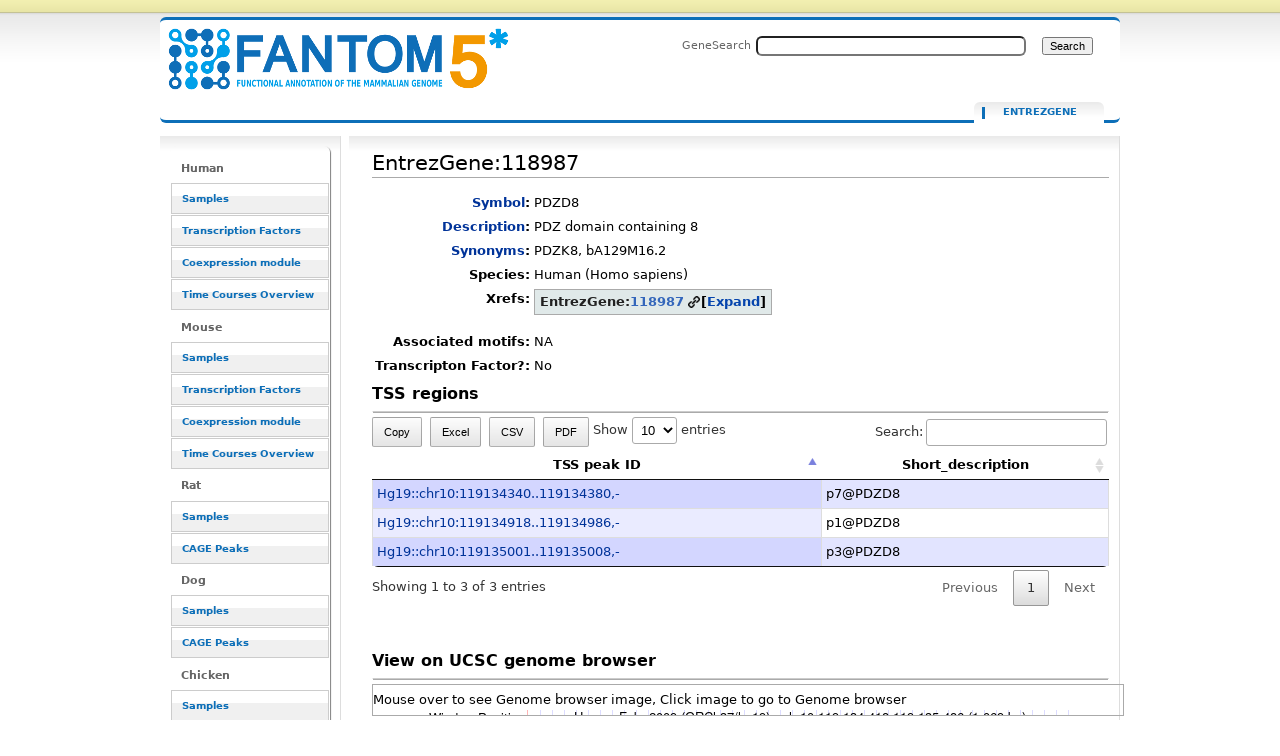

--- FILE ---
content_type: text/html; charset=UTF-8
request_url: https://fantom.gsc.riken.jp/5/sstar/EntrezGene:118987
body_size: 37643
content:
<!DOCTYPE html>
<html class="client-nojs" lang="en" dir="ltr">
<head>
<meta charset="UTF-8">
<title>EntrezGene:118987 - resource_browser</title>
<script>document.documentElement.className="client-js";RLCONF={"wgBreakFrames":false,"wgSeparatorTransformTable":["",""],"wgDigitTransformTable":["",""],"wgDefaultDateFormat":"dmy","wgMonthNames":["","January","February","March","April","May","June","July","August","September","October","November","December"],"wgRequestId":"8231907c38ca3dced0b77c00","wgCanonicalNamespace":"EntrezGene","wgCanonicalSpecialPageName":false,"wgNamespaceNumber":3008,"wgPageName":"EntrezGene:118987","wgTitle":"118987","wgCurRevisionId":86586,"wgRevisionId":86586,"wgArticleId":86410,"wgIsArticle":true,"wgIsRedirect":false,"wgAction":"view","wgUserName":null,"wgUserGroups":["*"],"wgCategories":["EntrezGene"],"wgPageViewLanguage":"en","wgPageContentLanguage":"en","wgPageContentModel":"wikitext","wgRelevantPageName":"EntrezGene:118987","wgRelevantArticleId":86410,"wgIsProbablyEditable":false,"wgRelevantPageIsProbablyEditable":false,"wgRestrictionEdit":[],"wgRestrictionMove":[],"wgPageFormsTargetName":null,"wgPageFormsAutocompleteValues":[],"wgPageFormsAutocompleteOnAllChars":false,"wgPageFormsFieldProperties":[],"wgPageFormsCargoFields":[],"wgPageFormsDependentFields":[],"wgPageFormsCalendarValues":[],"wgPageFormsCalendarParams":[],"wgPageFormsCalendarHTML":null,"wgPageFormsGridValues":[],"wgPageFormsGridParams":[],"wgPageFormsContLangYes":null,"wgPageFormsContLangNo":null,"wgPageFormsContLangMonths":[],"wgPageFormsHeightForMinimizingInstances":800,"wgPageFormsDelayReload":false,"wgPageFormsShowOnSelect":[],"wgPageFormsScriptPath":"/5/sstar/extensions/PageForms","edgValues":null,"wgPageFormsEDSettings":null,"wgAmericanDates":false,"srfFilteredConfig":null};
RLSTATE={"site.styles":"ready","user.styles":"ready","user":"ready","user.options":"loading","smw.tableprinter.datatable.styles":"ready","ext.smw.styles":"ready","ext.smw.tooltip.styles":"ready","skins.cavendish":"ready","skins.cavendish.blue":"ready","jquery.makeCollapsible.styles":"ready","ext.srf.styles":"ready"};RLPAGEMODULES=["ext.smw.tooltip","ext.smw.styles","smw.entityexaminer","site","mediawiki.page.ready","jquery.makeCollapsible","ext.smw.purge"];</script>
<script>(RLQ=window.RLQ||[]).push(function(){mw.loader.impl(function(){return["user.options@12s5i",function($,jQuery,require,module){mw.user.tokens.set({"patrolToken":"+\\","watchToken":"+\\","csrfToken":"+\\"});
}];});});</script>
<link rel="stylesheet" href="/5/sstar/load.php?lang=en&amp;modules=ext.smw.styles%7Cext.smw.tooltip.styles%7Cext.srf.styles%7Cjquery.makeCollapsible.styles%7Cskins.cavendish%7Cskins.cavendish.blue%7Csmw.tableprinter.datatable.styles&amp;only=styles&amp;skin=cavendish">
<script async="" src="/5/sstar/load.php?lang=en&amp;modules=startup&amp;only=scripts&amp;raw=1&amp;skin=cavendish"></script>
<style>#mw-indicator-mw-helplink {display:none;}</style>
<meta name="ResourceLoaderDynamicStyles" content="">
<link rel="stylesheet" href="/5/sstar/load.php?lang=en&amp;modules=site.styles&amp;only=styles&amp;skin=cavendish">
<meta name="generator" content="MediaWiki 1.43.1">
<meta name="robots" content="max-image-preview:standard">
<meta name="format-detection" content="telephone=no">
<meta name="viewport" content="width=1120">
<link rel="alternate" type="application/rdf+xml" title="EntrezGene:118987" href="/resource_browser/index.php?title=Special:ExportRDF/EntrezGene:118987&amp;xmlmime=rdf">
<link rel="search" type="application/opensearchdescription+xml" href="/5/sstar/rest.php/v1/search" title="FANTOM5_SSTAR (en)">
<link rel="EditURI" type="application/rsd+xml" href="http://f5-webapp4.gsc.riken.jp/5/sstar/api.php?action=rsd">
<link rel="alternate" type="application/atom+xml" title="FANTOM5_SSTAR Atom feed" href="/resource_browser/index.php?title=Special:RecentChanges&amp;feed=atom">
</head>
<body class="mediawiki ltr sitedir-ltr mw-hide-empty-elt ns-3008 ns-subject page-EntrezGene_118987 rootpage-EntrezGene_118987 skin-cavendish action-view"><div id="internal"></div>
<div  id="globalWrapper" class="view cavendish-qr-code-mode-all">
	<div id="p-personal" class="portlet">
		<h5>Personal tools</h5>
		<div class="pBody">
			<ul>
						</ul>
		</div>
	</div>
	<div id="header">
		<a name="top" id="contentTop"></a>
		<h6>
				<a  class="mw-wiki-logo" style="width: 322px; height: 53px; margin-top: 10" href="/5/sstar/Main_Page" title="Main Page">EntrezGene:118987 - resource_browser</a></h6>
		<div id="p-cactions" class="portlet" role="navigation">
			<ul>
			<li id="ca-nstab-entrezgene" class="selected mw-list-item"><a href="/5/sstar/EntrezGene:118987" title="View the subject page [c]" accesskey="c">EntrezGene</a></li><li id="ca-talk" class="new mw-list-item"><a href="/resource_browser/index.php?title=EntrezGene_talk:118987&amp;action=edit&amp;redlink=1" rel="discussion" class="new" title="Discussion about the content page (page does not exist) [t]" accesskey="t">Discussion</a></li><li id="ca-viewsource" class="mw-list-item"><a href="/resource_browser/index.php?title=EntrezGene:118987&amp;action=edit" title="This page is protected.&#10;You can view its source [e]" accesskey="e">View source</a></li><li id="ca-history" class="mw-list-item"><a href="/resource_browser/index.php?title=EntrezGene:118987&amp;action=history" title="Past revisions of this page [h]" accesskey="h">View history</a></li><li id="ca-purge" class="is-disabled mw-list-item"><a href="/resource_browser/index.php?title=EntrezGene:118987&amp;action=purge">Refresh</a></li>			</ul>
		</div>
		<div role="search" class="portlet" id="p-search"><h3 id="p-search-label" lang="en" dir="ltr"><label for="searchInput">Search</label></h3><div class="pBody" id="searchBody"><form action="/5/sstar/RB_SearchResults" id="searchform"><label for="searchInput">GeneSearch</label><input type="search" name="sq" placeholder="" aria-label="Search FANTOM5_SSTAR" autocapitalize="sentences" title="Search FANTOM5_SSTAR [ctrl-option-f]" accesskey="f" id="searchInput" autocomplete="off">  <input class="searchButton" type="submit" name="fulltext" title="Search the pages for this text" id="mw-searchButton" value="Search"></form></div></div>	</div>
	<div id="mBody">
		<div id="side">
			<div id="nav">
				<div role="navigation" class="portlet generated-sidebar" id="p-Human" aria-labelledby="p-Human-label"><h3 id="p-Human-label" lang="en" dir="ltr">Human</h3><div class="pBody"><ul lang="en" dir="ltr"><li id="n-Samples" class="mw-list-item"><a href="/5/sstar/Browse_samples">Samples</a></li><li id="n-Transcription-Factors" class="mw-list-item"><a href="/5/sstar/Browse_Transcription_Factors_hg19">Transcription Factors</a></li><li id="n-Coexpression-module" class="mw-list-item"><a href="/5/sstar/Browse_coexpression_clusters">Coexpression module</a></li><li id="n-Time-Courses-Overview" class="mw-list-item"><a href="/5/sstar/Browse_Time_Courses_hg19">Time Courses Overview</a></li></ul></div></div><div role="navigation" class="portlet generated-sidebar" id="p-Mouse" aria-labelledby="p-Mouse-label"><h3 id="p-Mouse-label" lang="en" dir="ltr">Mouse</h3><div class="pBody"><ul lang="en" dir="ltr"><li id="n-Samples" class="mw-list-item"><a href="/5/sstar/Browse_samples_mm9">Samples</a></li><li id="n-Transcription-Factors" class="mw-list-item"><a href="/5/sstar/Browse_Transcription_Factors_mm9">Transcription Factors</a></li><li id="n-Coexpression-module" class="mw-list-item"><a href="/5/sstar/Browse_MCL_coexpression_mouse">Coexpression module</a></li><li id="n-Time-Courses-Overview" class="mw-list-item"><a href="/5/sstar/Browse_Time_Courses_mm9">Time Courses Overview</a></li></ul></div></div><div role="navigation" class="portlet generated-sidebar" id="p-Rat" aria-labelledby="p-Rat-label"><h3 id="p-Rat-label" lang="en" dir="ltr">Rat</h3><div class="pBody"><ul lang="en" dir="ltr"><li id="n-Samples" class="mw-list-item"><a href="/5/sstar/Browse_samples_Rat">Samples</a></li><li id="n-CAGE-Peaks" class="mw-list-item"><a href="/5/sstar/Browse_Cage_Peaks_Rat">CAGE Peaks</a></li></ul></div></div><div role="navigation" class="portlet generated-sidebar" id="p-Dog" aria-labelledby="p-Dog-label"><h3 id="p-Dog-label" lang="en" dir="ltr">Dog</h3><div class="pBody"><ul lang="en" dir="ltr"><li id="n-Samples" class="mw-list-item"><a href="/5/sstar/Browse_samples_Dog">Samples</a></li><li id="n-CAGE-Peaks" class="mw-list-item"><a href="/5/sstar/Browse_Cage_Peaks_Dog">CAGE Peaks</a></li></ul></div></div><div role="navigation" class="portlet generated-sidebar" id="p-Chicken" aria-labelledby="p-Chicken-label"><h3 id="p-Chicken-label" lang="en" dir="ltr">Chicken</h3><div class="pBody"><ul lang="en" dir="ltr"><li id="n-Samples" class="mw-list-item"><a href="/5/sstar/Browse_samples_Chicken">Samples</a></li><li id="n-CAGE-Peaks" class="mw-list-item"><a href="/5/sstar/Browse_Cage_Peaks_Chicken">CAGE Peaks</a></li></ul></div></div><div role="navigation" class="portlet generated-sidebar" id="p-Macaque" aria-labelledby="p-Macaque-label"><h3 id="p-Macaque-label" lang="en" dir="ltr">Macaque</h3><div class="pBody"><ul lang="en" dir="ltr"><li id="n-Samples" class="mw-list-item"><a href="/5/sstar/Browse_samples_Macaque">Samples</a></li><li id="n-CAGE-Peaks" class="mw-list-item"><a href="/5/sstar/Browse_Cage_Peaks_Macaque">CAGE Peaks</a></li></ul></div></div><div role="navigation" class="portlet generated-sidebar" id="p-Cross_species" aria-labelledby="p-Cross_species-label"><h3 id="p-Cross_species-label" lang="en" dir="ltr">Cross species</h3><div class="pBody"><ul lang="en" dir="ltr"><li id="n-Cell-Type-(CL)" class="mw-list-item"><a href="/5/sstar/Cell_Ontology_terms_list">Cell Type (CL)</a></li><li id="n-Disease-(DOID)" class="mw-list-item"><a href="/5/sstar/Human_Disease_Ontology_terms_list">Disease (DOID)</a></li><li id="n-Anatomy-(UBERON)" class="mw-list-item"><a href="/5/sstar/Uber_Anatomy_Ontology_terms_list">Anatomy (UBERON)</a></li><li id="n-Novel-motifs" class="mw-list-item"><a href="/5/sstar/Browse_Novel_motifs">Novel motifs</a></li><li id="n-JASPAR-motifs" class="mw-list-item"><a href="/5/sstar/Browse_JASPAR_motifs">JASPAR motifs</a></li><li id="n-CAGEd-oPOSSUM" class="mw-list-item"><a href="/5/sstar/CAGEd_oPOSSUM">CAGEd oPOSSUM</a></li></ul></div></div><div role="navigation" class="portlet generated-sidebar" id="p-Other" aria-labelledby="p-Other-label"><h3 id="p-Other-label" lang="en" dir="ltr">Other</h3><div class="pBody"><ul lang="en" dir="ltr"><li id="n-Data-source" class="mw-list-item"><a href="/5/sstar/Data_source">Data source</a></li><li id="n-Protocols" class="mw-list-item"><a href="/5/sstar/Protocols">Protocols</a></li><li id="n-Utilities" class="mw-list-item"><a href="/5/sstar/Utilities">Utilities</a></li></ul></div></div><div role="navigation" class="portlet" id="p-tb" aria-labelledby="p-tb-label"><h3 id="p-tb-label" lang="en" dir="ltr">Tools</h3><div class="pBody"><ul lang="en" dir="ltr"><li id="t-whatlinkshere" class="mw-list-item"><a href="/5/sstar/Special:WhatLinksHere/EntrezGene:118987" title="A list of all wiki pages that link here [j]" accesskey="j">What links here</a></li><li id="t-recentchangeslinked" class="mw-list-item"><a href="/5/sstar/Special:RecentChangesLinked/EntrezGene:118987" rel="nofollow" title="Recent changes in pages linked from this page [k]" accesskey="k">Related changes</a></li><li id="t-specialpages" class="mw-list-item"><a href="/5/sstar/Special:SpecialPages" title="A list of all special pages [q]" accesskey="q">Special pages</a></li><li id="t-print" class="mw-list-item"><a href="javascript:print();" rel="alternate" title="Printable version of this page [p]" accesskey="p">Printable version</a></li><li id="t-permalink" class="mw-list-item"><a href="/resource_browser/index.php?title=EntrezGene:118987&amp;oldid=86586" title="Permanent link to this revision of this page">Permanent link</a></li><li id="t-info" class="mw-list-item"><a href="/resource_browser/index.php?title=EntrezGene:118987&amp;action=info" title="More information about this page">Page information</a></li><li id="t-smwbrowselink" class="mw-list-item"><a href="/5/sstar/Special:Browse/:EntrezGene:118987" rel="search">Browse properties</a></li></ul></div></div>			</div>
		</div>
	</div><!-- end of #mBody div -->
	<div id="column-content">
		<div id="content" class="mw-body">
			<a id="top"></a>
						<div class="mw-indicators">
<div id="mw-indicator-smw-entity-examiner" class="mw-indicator"><div class="smw-entity-examiner smw-indicator-vertical-bar-loader" data-subject="118987#3008##" data-dir="ltr" data-uselang="" title="Running an examiner in the background"></div></div>
</div>
			<h1 id="firstHeading" class="firstHeading" lang="en"><span class="mw-page-title-namespace">EntrezGene</span><span class="mw-page-title-separator">:</span><span class="mw-page-title-main">118987</span></h1>
			<div id="bodyContent" class="mw-body-content">
				<h3 id="siteSub">From FANTOM5_SSTAR</h3>
				<div id="contentSub"><div id="mw-content-subtitle"></div></div>
												<div id="jump-to-nav" class="mw-jump">Jump to: <a href="#column-one">navigation</a>, <a href="#searchInput">search</a></div>
				<!-- start content -->
				<div id="mw-content-text" class="mw-body-content"><div class="mw-content-ltr mw-parser-output" lang="en" dir="ltr"><p><script type="text/javascript" src="/5/sstar/rb_js/jquery-1.7.1.min.js">
<div id="loader" class="hiddeable" style="display:none; position: fixed; top: 0; right: 0; width: 100%; height: 100%; z-index: 1; background: transparent;">
</div>
<script type="text/javascript">
//var image=sprites.gif optional
var cSpeed=10;
	var cWidth=55;
	var cHeight=55;
	var cTotalFrames=18;
	var cFrameWidth=55;
	var cImageSrc='/resource_browser/images/LoaderGifs/sprites.gif'; //default but optional with Template 
	
	var cImageTimeout=false;
	var cIndex=0;
	var cXpos=0;
	var cPreloaderTimeout=false;
	var SECONDS_BETWEEN_FRAMES=0;

	function startAnimation(){
		
		document.getElementById('loader').style.backgroundImage='url('+cImageSrc+')';
		document.getElementById('loader').style.width=cWidth+'px';
		document.getElementById('loader').style.height=cHeight+'px';
		
		//FPS = Math.round(100/(maxSpeed+2-speed));
		FPS = Math.round(100/cSpeed);
		SECONDS_BETWEEN_FRAMES = 1 / FPS;
		
		cPreloaderTimeout=setTimeout('continueAnimation()', SECONDS_BETWEEN_FRAMES/1000);
		
	}
	
	function continueAnimation(){
		
		cXpos += cFrameWidth;
		//increase the index so we know which frame of our animation we are currently on
		cIndex += 1;
		 
		//if our cIndex is higher than our total number of frames, we're at the end and should restart
		if (cIndex >= cTotalFrames) {
			cXpos =0;
			cIndex=0;
		}
		
		if(document.getElementById('loader'))
			document.getElementById('loader').style.backgroundPosition=(-cXpos)+'px 0';
		
		cPreloaderTimeout=setTimeout('continueAnimation()', SECONDS_BETWEEN_FRAMES*1000);
	}
	
	function stopAnimation(){//stops animation
		clearTimeout(cPreloaderTimeout);
		cPreloaderTimeout=false;
	}
	
	function imageLoader(s, fun)//Pre-loads the sprites image
	{
		clearTimeout(cImageTimeout);
		cImageTimeout=0;
		genImage = new Image();
		genImage.onload=function (){cImageTimeout=setTimeout(fun, 0)};
		genImage.onerror=new Function('alert(\'Could not load the image\')');
		genImage.src=s;
	}
	
	//The following code starts the animation
	new imageLoader(cImageSrc, 'startAnimation()');

$(document).ready(function() {

//var loading_image="sprites.gif";



$(document).on("click", "a", function() {
    //this == the link that was clicked
    var href = $(this).attr("href");
    if(href!=null){
    var url=String(href);
    if(String(href).indexOf("resource_browser")!=-1){
       if(String(href).length>2){
               toggle_visibility('loader');
    
       }else{
       }
    }else{
    }
}else{
}
});


function toggle_visibility(id) {
        var thelist = $('.hiddeable');
    	for (var i = 0; i < thelist.length; i++) {
    		thelist[i].style.display = 'none';
    	}
    	var e = $('#loader')[0];
    	if(e.style.display == 'block') {
    		e.style.display = 'none';
    	} else {
    		e.style.display = 'block';
    	}
    }
});
</script>
<script type="text/javascript" src="/5/sstar/rb_js/jquery-1.7.1.min.js"></script>
<script language="javascript" type="text/javascript" src="/5/sstar/rb_js/flot/jquery.flot.js"></script><script language="javascript" type="text/javascript" src="/5/sstar/rb_js/flot/jquery.flot.axislabels.js"></script>
<script type="text/javascript" src="/5/sstar/rb_js/custom/convert.js"></script>
</p>
<table>
<tbody><tr><th scope="row" align="right" valign="top"><a href="/5/sstar/Property:Symbol" title="Property:Symbol">Symbol</a>:</th><td>PDZD8</td></tr>
<tr><th scope="row" align="right" valign="top"><a href="/5/sstar/Property:Description" title="Property:Description">Description</a>:</th><td>PDZ domain containing 8</td></tr>
<tr><th scope="row" align="right" valign="top"><a href="/5/sstar/Property:Synonyms" title="Property:Synonyms">Synonyms</a>:</th><td>PDZK8, bA129M16.2</td></tr>
<tr><th scope="row" align="right" valign="top">Species:</th><td>Human (Homo sapiens)</td></tr>
<tr><th scope="row" align="right" valign="top">Xrefs:</th><td>
<table class="wikitable mw-collapsible mw-collapsed" style="width:auto">
<tbody><tr>
<th>EntrezGene:<a target="_blank" rel="nofollow noreferrer noopener" class="external text" href="http://www.ncbi.nlm.nih.gov/gene/118987">118987</a>
</th></tr>
<tr>
<td>HGNC:<a target="_blank" rel="nofollow noreferrer noopener" class="external text" href="http://www.genenames.org/data/hgnc_data.php?hgnc_id=26974">26974</a><br />MIM:<a target="_blank" rel="nofollow noreferrer noopener" class="external text" href="http://www.omim.org/entry/614235">614235</a><br />Ensembl:<a target="_blank" rel="nofollow noreferrer noopener" class="external text" href="http://asia.ensembl.org/Homo_sapiens/Gene/Summary?db=core;g=ENSG00000165650">ENSG00000165650</a><br />HPRD:<a target="_blank" rel="nofollow noreferrer noopener" class="external text" href="http://www.hprd.org/summary?hprd_id=11423&amp;isoform_id=11423_1&amp;isoform_name=Isoform_1">11423</a><br />Vega:<a target="_blank" rel="nofollow noreferrer noopener" class="external text" href="http://vega.sanger.ac.uk/Homo_sapiens/Gene/Summary?db=core;g=OTTHUMG00000019122">OTTHUMG00000019122</a><br /><table cellspacing="0" border="1"><tbody><tr class="mw-empty-elt"></tr></tbody></table>
</td></tr></tbody></table></td></tr>
<tr><th scope="row" align="right" valign="top">Associated motifs:</th><td>NA   
</td></tr>
<tr><th scope="row" align="right" valign="top">Transcripton Factor?: </th><td>No</td></tr>
</tbody></table>
<p><font size="3"><b>TSS regions </b></font>
</p>
<hr />
<table class="ffcp_list stripe cell-border order-column compact"><tbody><tr data-row-number="1" class="row-odd"><td class="smwtype_wpg"><a href="/5/sstar/FFCP_PHASE2:Hg19::chr10:119134340..119134380,-" title="FFCP PHASE2:Hg19::chr10:119134340..119134380,-">Hg19::chr10:119134340..119134380,-</a></td><td class="smwtype_txt">p7@PDZD8</td></tr><tr data-row-number="2" class="row-even"><td class="smwtype_wpg"><a href="/5/sstar/FFCP_PHASE2:Hg19::chr10:119134918..119134986,-" title="FFCP PHASE2:Hg19::chr10:119134918..119134986,-">Hg19::chr10:119134918..119134986,-</a></td><td class="smwtype_txt">p1@PDZD8</td></tr><tr data-row-number="3" class="row-odd"><td class="smwtype_wpg"><a href="/5/sstar/FFCP_PHASE2:Hg19::chr10:119135001..119135008,-" title="FFCP PHASE2:Hg19::chr10:119135001..119135008,-">Hg19::chr10:119135001..119135008,-</a></td><td class="smwtype_txt">p3@PDZD8</td></tr></tbody></table>
<p><br />

<script language="javascript" type="text/javascript">
$(document).ready(function() { 
// TSS regions list
	$('.ffcp_list').DataTable({
        dom: 'Blfrtip',
        lengthMenu: [[10, 25, 50, -1], [10, 25, 50, "All"]],
        buttons: ['copyHtml5', 'excelHtml5', 'csvHtml5', 'pdfHtml5'],
        columns: [{title:"TSS peak ID"},{title:"Short_description"}]
	});

// hide-show animation for ucsc genome browser view
$("#ucsc_snap_view").hover(function(){
    $(this).stop(true, false).animate({ height: "900px"});
}, function() {
    $(this).stop(true, false).animate({ height: "30px" });
});
});
</script>
<br />
<font size="3"><b>View on UCSC genome browser </b></font>
</p>
<hr />
<div id="ucsc_snap_view" style="width:750px; height:30px; border-style:solid; border-width:1px; border-color:#aaaaaa; overflow:auto;">
<p>Mouse over to see Genome browser image, Click image to go to Genome browser
<a href="http://genome.ucsc.edu/cgi-bin/hgTracks?clade=mammal&amp;org=Human&amp;db=hg19&amp;position=chr10%3A119134418-119135486&amp;hgt.suggest=&amp;hgt.suggestTrack=knownGene"><img src="http://genome.ucsc.edu/cgi-bin/hgRenderTracks?clade=mammal&amp;org=Human&amp;db=hg19&amp;position=chr10%3A119134418-119135486&amp;hgt.suggest=&amp;hgt.suggestTrack=knownGene&amp;pix=700" /></a>
</p>
</div><p><br />
</p><p><font size="3"><b>TSS expression</b></font>
</p>
<hr />
<p>
<script type="text/javascript" src="/5/sstar/rb_js/html5button/datatables.min.js"></script>
<script type="text/javascript" language="javascript" src="/5/sstar/rb_js/flot/jquery.flot.min.js"></script>
	<style type="text/css" title="currentStyle">
		@import "/5/sstar/rb_js/html5button/datatables.css";
	</style>


</p><p>
<style type="text/css">  
.rotate90 {
  -webkit-transform: rotate(-90deg);
  -moz-transform: rotate(-90deg);
-webkit-transform-origin: 6px 18px;
-moz-transform-origin: 6px 18px;
width:1px;
}
.highlight { background-color: yellow }
</style>
<script type="text/javascript">
$(document).ready(function() {
    var orderArr;
    if($('#gene_exptable')[0].rows[1].cells.length>1){
        orderArr = [[1,'desc']];
    } else {
        orderArr = [[0,'asc']];
    }
    var oTable =  $('#gene_exptable').DataTable({
                dom: 'Bfrti',
		scrollY: "300px",
		scrollCollapse: true,
		order: orderArr,
                paging: false,
		buttons: ['copyHtml5', 'excelHtml5', 'csvHtml5', 'pdfHtml5'],
		columnDefs: [{ orderSequence: [ "asc", "desc" ], type: "html", targets: [ 0 ] }, { orderSequence: [ "desc", "asc" ], targets: [ "_all" ] } ]
});
$('#gene_exptable_wrapper .dataTables_scrollHead th').css("height", "100px").css("vertical-align", "bottom");

var data = [];
var plotdata = [];
var slist = [];
// chart checkbox
for (var i2=1; i2<$('#gene_exptable thead th').length; i2++){
key2 = i2-1;
        $("#gene_exptable_chart_chkbox").append('<input type="checkbox" name="' + key2 +
                               '" checked="checked" id="id' + key2 + '"><label for="id' + key2 + '">'
                                + $('#gene_exptable thead th:nth-child('+(i2+1)+')').text() + '</label><br/>');
}
$(oTable.settings().column(i2).title).text()
function collectdata(){
data = [];
//		for (i2=1, len2=oTable.settings().columns.length; i2<len2; i2++){
		for (i2=1, len2=$('#gene_exptable thead th').length; i2<len2; i2++){

			var plots = [];
			for (i1=2, len1=$('#gene_exptable tr').length; i1<len1; i1++) {
  		  		plots.push([i1,$("#gene_exptable tr")[i1].cells[i2].innerHTML]);
		 	}
		 	data.push({"label": $('#gene_exptable thead th:nth-child('+(i2+1)+')').text(), "data": plots});
		}
slist = [];
			for (i1=2, len1=$('#gene_exptable tr').length; i1<len1; i1++) {
  		  		slist.push($("#gene_exptable tr")[i1].cells[0].innerHTML);
		 	}
}


function drawchart(){

plotdata = [];

$("#gene_exptable_chart_chkbox").find("input:checked").each(function () {
		var key = $(this).attr("name");
		plotdata.push(data[$(this).attr("name")]);
});

var plot1 = $.plot($("#gene_exptable_chart"), plotdata, {
                yaxis: { axisLabel: 'TPM' },
		lines: { show: false },
		points: { show: true },
                grid: { hoverable: true, clickable: true },
		xaxis: { tickDecimals: 0, show: false	},
                legend: { show: false }
});

//test
var data_series = plot1.getData();

$("#gene_exptable_chart_chkbox label").css("background-color", "white");
$.each(data_series , function(){
$("#gene_exptable_chart_chkbox label:contains(" + this.label + ")").css("background-color", this.color);
});



}

collectdata();
if($('#gene_exptable')[0].rows[1].cells.length>1){
    drawchart();
}

// re-draw chart event
$(window).resize(function() { drawchart(); });
$("th").click(function() {collectdata(); drawchart(); } );
$("#gene_exptable_paginate").click(function() {collectdata(); drawchart(); } );
$('#gene_exptable').bind('filter', function() { 
setTimeout(function(){
collectdata(); drawchart();}, 1000);
 } );
$('#gene_exptable_length').change(function() {collectdata(); drawchart(); } );
$("#gene_exptable_chart_chkbox").find("input").click(function() { drawchart(); });

// tooltip function start
    function showTooltip(x, y, contents) {
        $('<div id="tooltip">' + contents + '</div>').css( {
            position: 'absolute',
            display: 'none',
            top: y + 5,
            left: x + 5,
            border: '1px solid #aaa',
            padding: '2px',
            'background-color': '#fff',
            opacity: 0.80
        }).appendTo("body").fadeIn(200);
    }

    var previousPoint = null;
    $("#gene_exptable_chart").bind("plothover", function (event, pos, item) {
        $("#x").text(pos.x.toFixed(2));
        $("#y").text(pos.y.toFixed(2));
            if (item) {
                if (previousPoint!=item.dataIndex) {
                    previousPoint = item.dataIndex;
                    
                    $("#tooltip").remove();
                    x = item.datapoint[0].toFixed(0),
                    y = item.datapoint[1].toFixed(2);

                    showTooltip(item.pageX, item.pageY,
                               "Sample: "+slist[item.dataIndex]+"<br>TSS: "+ item.series.label +"  TPM: "+y);
                }
            }
            else {
                $("#tooltip").remove();
                previousPoint = null;            
            }
    });
// tooltip function end

// clicking point function
    $("#gene_exptable_chart").bind("plotclick", function (event, pos, item) {
if (item){
var vdata = Math.round($('#gene_exptable').height())/item.series.data.length*item.dataIndex;
$('#gene_exptable_wrapper .dataTables_scrollBody').animate({ scrollTop: vdata-150 }, 'slow');
$("#gene_exptable_wrapper .dataTables_scrollBody tbody td").removeClass('highlight');
$('#gene_exptable_wrapper .dataTables_scrollBody tbody tr:eq(' + item.dataIndex+ ') td').addClass('highlight');
}
    });
// clicking point function end


} );
</script>
<span id="export_tool"></span><br /><br />

</p>
<table id="gene_exptable" class="stripe cell-border order-column compact"><thead><tr class="mw-empty-elt"></tr><tr><th>Sample</th><th><div class="rotate90"><p>p1@PDZD8</p></div></th><th><div class="rotate90"><p>p3@PDZD8</p></div></th></tr></thead><tbody><tr><td><a href="/5/sstar/FF:11376-118A8">Adipocyte - breast, donor1.CNhs11051.11376-118A8</a></td><td align="center" style="background-color: rgb(0,0,0);color: white">0.00</td><td align="center" style="background-color: rgb(0,0,0);color: white">0.00</td></tr><tr><td><a href="/5/sstar/FF:11327-117E4">Adipocyte - breast, donor2.CNhs11969.11327-117E4</a></td><td align="center" style="background-color: rgb(0,48,0);color: white">12.63</td><td align="center" style="background-color: rgb(0,0,0);color: white">0.00</td></tr><tr><td><a href="/5/sstar/FF:11473-119C6">Adipocyte - omental, donor1.CNhs11054.11473-119C6</a></td><td align="center" style="background-color: rgb(0,46,0);color: white">11.14</td><td align="center" style="background-color: rgb(0,0,0);color: white">0.00</td></tr><tr><td><a href="/5/sstar/FF:11474-119C7">Adipocyte - omental, donor2.CNhs12067.11474-119C7</a></td><td align="center" style="background-color: rgb(0,53,0);color: white">17.01</td><td align="center" style="background-color: rgb(0,0,0);color: white">0.00</td></tr><tr><td><a href="/5/sstar/FF:11475-119C8">Adipocyte - omental, donor3.CNhs12068.11475-119C8</a></td><td align="center" style="background-color: rgb(0,54,0);color: white">17.88</td><td align="center" style="background-color: rgb(0,7,0);color: white">0.45</td></tr><tr><td><a href="/5/sstar/FF:11476-119C9">Adipocyte - perirenal, donor1.CNhs12069.11476-119C9</a></td><td align="center" style="background-color: rgb(0,51,0);color: white">14.83</td><td align="center" style="background-color: rgb(0,0,0);color: white">0.00</td></tr><tr><td><a href="/5/sstar/FF:11259-116F8">Adipocyte - subcutaneous, donor1.CNhs12494.11259-116F8</a></td><td align="center" style="background-color: rgb(0,40,0);color: white">7.60</td><td align="center" style="background-color: rgb(0,0,0);color: white">0.00</td></tr><tr><td><a href="/5/sstar/FF:11336-117F4">Adipocyte - subcutaneous, donor2.CNhs11371.11336-117F4</a></td><td align="center" style="background-color: rgb(0,47,0);color: white">12.00</td><td align="center" style="background-color: rgb(0,0,0);color: white">0.00</td></tr><tr><td><a href="/5/sstar/FF:11408-118E4">Adipocyte - subcutaneous, donor3.CNhs12017.11408-118E4</a></td><td align="center" style="background-color: rgb(0,51,0);color: white">14.89</td><td align="center" style="background-color: rgb(0,0,0);color: white">0.00</td></tr><tr><td><a href="/5/sstar/FF:11510-119G7">Alveolar Epithelial Cells, donor1.CNhs11325.11510-119G7</a></td><td align="center" style="background-color: rgb(0,32,0);color: white">4.67</td><td align="center" style="background-color: rgb(0,0,0);color: white">0.00</td></tr><tr><td><a href="/5/sstar/FF:11590-120G6">Alveolar Epithelial Cells, donor2.CNhs12084.11590-120G6</a></td><td align="center" style="background-color: rgb(0,43,0);color: white">9.07</td><td align="center" style="background-color: rgb(0,0,0);color: white">0.00</td></tr><tr><td><a href="/5/sstar/FF:11533-120A3">Amniotic Epithelial Cells, donor1.CNhs11341.11533-120A3</a></td><td align="center" style="background-color: rgb(0,41,0);color: white">8.08</td><td align="center" style="background-color: rgb(0,4,0);color: white">0.22</td></tr><tr><td><a href="/5/sstar/FF:11694-123A2">Amniotic Epithelial Cells, donor3.CNhs12125.11694-123A2</a></td><td align="center" style="background-color: rgb(0,34,0);color: white">5.28</td><td align="center" style="background-color: rgb(0,0,0);color: white">0.00</td></tr><tr><td><a href="/5/sstar/FF:11248-116E6">Anulus Pulposus Cell, donor1.CNhs10876.11248-116E6</a></td><td align="center" style="background-color: rgb(0,43,0);color: white">9.03</td><td align="center" style="background-color: rgb(0,6,0);color: white">0.37</td></tr><tr><td><a href="/5/sstar/FF:11463-119B5">Anulus Pulposus Cell, donor2.CNhs12064.11463-119B5</a></td><td align="center" style="background-color: rgb(0,55,0);color: white">18.56</td><td align="center" style="background-color: rgb(0,5,0);color: white">0.33</td></tr><tr><td><a href="/5/sstar/FF:12642-134G5">Aortic smooth muscle cell response to FGF2, 00hr00min, biol_rep1 (LK1).CNhs13339.12642-134G5</a></td><td align="center" style="background-color: rgb(0,49,0);color: white">13.45</td><td align="center" style="background-color: rgb(0,0,0);color: white">0.00</td></tr><tr><td><a href="/5/sstar/FF:12740-135I4">Aortic smooth muscle cell response to FGF2, 00hr00min, biol_rep2 (LK2).CNhs13358.12740-135I4</a></td><td align="center" style="background-color: rgb(0,44,0);color: white">9.64</td><td align="center" style="background-color: rgb(0,0,0);color: white">0.00</td></tr><tr><td><a href="/5/sstar/FF:12652-134H6">Aortic smooth muscle cell response to IL1b, 00hr00min, biol_rep1 (LK31).CNhs13349.12652-134H6</a></td><td align="center" style="background-color: rgb(0,49,0);color: white">13.15</td><td align="center" style="background-color: rgb(0,0,0);color: white">0.00</td></tr><tr><td><a href="/5/sstar/FF:12750-136A5">Aortic smooth muscle cell response to IL1b, 00hr00min, biol_rep2 (LK32).CNhs13369.12750-136A5</a></td><td align="center" style="background-color: rgb(0,49,0);color: white">13.17</td><td align="center" style="background-color: rgb(0,7,0);color: white">0.49</td></tr><tr><td><a href="/5/sstar/FF:11500-119F6">Astrocyte - cerebellum, donor1.CNhs11321.11500-119F6</a></td><td align="center" style="background-color: rgb(0,43,0);color: white">9.48</td><td align="center" style="background-color: rgb(0,0,0);color: white">0.00</td></tr><tr><td><a href="/5/sstar/FF:11580-120F5">Astrocyte - cerebellum, donor2.CNhs12081.11580-120F5</a></td><td align="center" style="background-color: rgb(0,47,0);color: white">12.04</td><td align="center" style="background-color: rgb(0,0,0);color: white">0.00</td></tr><tr><td><a href="/5/sstar/FF:11661-122F5">Astrocyte - cerebellum, donor3.CNhs12117.11661-122F5</a></td><td align="center" style="background-color: rgb(0,43,0);color: white">9.40</td><td align="center" style="background-color: rgb(0,0,0);color: white">0.00</td></tr><tr><td><a href="/5/sstar/FF:11235-116D2">Astrocyte - cerebral cortex, donor1.CNhs10864.11235-116D2</a></td><td align="center" style="background-color: rgb(0,55,0);color: white">18.89</td><td align="center" style="background-color: rgb(0,5,0);color: white">0.29</td></tr><tr><td><a href="/5/sstar/FF:11316-117D2">Astrocyte - cerebral cortex, donor2.CNhs11960.11316-117D2</a></td><td align="center" style="background-color: rgb(0,62,0);color: white">27.79</td><td align="center" style="background-color: rgb(0,6,0);color: white">0.41</td></tr><tr><td><a href="/5/sstar/FF:11392-118C6">Astrocyte - cerebral cortex, donor3.CNhs12005.11392-118C6</a></td><td align="center" style="background-color: rgb(0,56,0);color: white">19.21</td><td align="center" style="background-color: rgb(0,2,0);color: white">0.13</td></tr><tr><td><a href="/5/sstar/FF:10821-111C2">B lymphoblastoid cell line: GM12878 ENCODE, biol_rep1.CNhs12331.10821-111C2</a></td><td align="center" style="background-color: rgb(0,57,0);color: white">20.56</td><td align="center" style="background-color: rgb(0,6,0);color: white">0.38</td></tr><tr><td><a href="/5/sstar/FF:10822-111C3">B lymphoblastoid cell line: GM12878 ENCODE, biol_rep2.CNhs12332.10822-111C3</a></td><td align="center" style="background-color: rgb(0,58,0);color: white">22.33</td><td align="center" style="background-color: rgb(0,6,0);color: white">0.41</td></tr><tr><td><a href="/5/sstar/FF:10823-111C4">B lymphoblastoid cell line: GM12878 ENCODE, biol_rep3.CNhs12333.10823-111C4</a></td><td align="center" style="background-color: rgb(0,54,0);color: white">18.02</td><td align="center" style="background-color: rgb(0,4,0);color: white">0.24</td></tr><tr><td><a href="/5/sstar/FF:12241-129G9">Basophils, donor1.CNhs12546.12241-129G9</a></td><td align="center" style="background-color: rgb(0,63,0);color: white">29.90</td><td align="center" style="background-color: rgb(0,6,0);color: white">0.39</td></tr><tr><td><a href="/5/sstar/FF:12242-129H1">Basophils, donor2.CNhs12563.12242-129H1</a></td><td align="center" style="background-color: rgb(0,68,0);color: white">38.00</td><td align="center" style="background-color: rgb(0,6,0);color: white">0.38</td></tr><tr><td><a href="/5/sstar/FF:12243-129H2">Basophils, donor3.CNhs12575.12243-129H2</a></td><td align="center" style="background-color: rgb(0,68,0);color: white">39.32</td><td align="center" style="background-color: rgb(0,3,0);color: white">0.15</td></tr><tr><td><a href="/5/sstar/FF:11453-119A4">Bronchial Epithelial Cell, donor4.CNhs12054.11453-119A4</a></td><td align="center" style="background-color: rgb(0,43,0);color: white">9.19</td><td align="center" style="background-color: rgb(0,0,0);color: white">0.00</td></tr><tr><td><a href="/5/sstar/FF:11457-119A8">Bronchial Epithelial Cell, donor5.CNhs12058.11457-119A8</a></td><td align="center" style="background-color: rgb(0,45,0);color: white">10.54</td><td align="center" style="background-color: rgb(0,5,0);color: white">0.30</td></tr><tr><td><a href="/5/sstar/FF:11461-119B3">Bronchial Epithelial Cell, donor6.CNhs12062.11461-119B3</a></td><td align="center" style="background-color: rgb(0,47,0);color: white">11.46</td><td align="center" style="background-color: rgb(0,0,0);color: white">0.00</td></tr><tr><td><a href="/5/sstar/FF:10422-106C8">Burkitt's lymphoma cell line:DAUDI.CNhs10739.10422-106C8</a></td><td align="center" style="background-color: rgb(0,50,0);color: white">13.63</td><td align="center" style="background-color: rgb(0,1,0);color: white">0.08</td></tr><tr><td><a href="/5/sstar/FF:10476-106I8">Burkitt's lymphoma cell line:RAJI.CNhs11268.10476-106I8</a></td><td align="center" style="background-color: rgb(0,46,0);color: white">11.23</td><td align="center" style="background-color: rgb(0,5,0);color: white">0.28</td></tr><tr><td><a href="/5/sstar/FF:12224-129F1">CD133+ stem cells - adult bone marrow derived, pool1.CNhs12552.12224-129F1</a></td><td align="center" style="background-color: rgb(0,69,0);color: white">40.22</td><td align="center" style="background-color: rgb(0,5,0);color: white">0.29</td></tr><tr><td><a href="/5/sstar/FF:11224-116B9">CD14+ Monocytes, donor1.CNhs10852.11224-116B9</a></td><td align="center" style="background-color: rgb(0,65,0);color: white">32.13</td><td align="center" style="background-color: rgb(0,14,0);color: white">1.11</td></tr><tr><td><a href="/5/sstar/FF:11305-117B9">CD14+ Monocytes, donor2.CNhs11954.11305-117B9</a></td><td align="center" style="background-color: rgb(0,72,0);color: white">49.33</td><td align="center" style="background-color: rgb(0,0,0);color: white">0.00</td></tr><tr><td><a href="/5/sstar/FF:11381-118B4">CD14+ Monocytes, donor3.CNhs11997.11381-118B4</a></td><td align="center" style="background-color: rgb(0,68,0);color: white">39.50</td><td align="center" style="background-color: rgb(0,0,0);color: white">0.00</td></tr><tr><td><a href="/5/sstar/FF:11229-116C5">CD14+ monocyte derived endothelial progenitor cells, donor1.CNhs10858.11229-116C5</a></td><td align="center" style="background-color: rgb(0,43,0);color: white">9.40</td><td align="center" style="background-color: rgb(0,0,0);color: white">0.00</td></tr><tr><td><a href="/5/sstar/FF:11310-117C5">CD14+ monocyte derived endothelial progenitor cells, donor2.CNhs11897.11310-117C5</a></td><td align="center" style="background-color: rgb(0,47,0);color: white">11.98</td><td align="center" style="background-color: rgb(0,0,0);color: white">0.00</td></tr><tr><td><a href="/5/sstar/FF:11386-118B9">CD14+ monocyte derived endothelial progenitor cells, donor3.CNhs11904.11386-118B9</a></td><td align="center" style="background-color: rgb(0,53,0);color: white">16.23</td><td align="center" style="background-color: rgb(0,4,0);color: white">0.26</td></tr><tr><td><a href="/5/sstar/FF:11863-125A9">CD14+ monocytes - mock treated, donor1.CNhs13468.11863-125A9</a></td><td align="center" style="background-color: rgb(0,52,0);color: white">15.56</td><td align="center" style="background-color: rgb(0,0,0);color: white">0.00</td></tr><tr><td><a href="/5/sstar/FF:11873-125C1">CD14+ monocytes - mock treated, donor2.CNhs13484.11873-125C1</a></td><td align="center" style="background-color: rgb(0,51,0);color: white">14.74</td><td align="center" style="background-color: rgb(0,0,0);color: white">0.00</td></tr><tr><td><a href="/5/sstar/FF:11883-125D2">CD14+ monocytes - mock treated, donor3.CNhs13491.11883-125D2</a></td><td align="center" style="background-color: rgb(0,53,0);color: white">16.74</td><td align="center" style="background-color: rgb(0,0,0);color: white">0.00</td></tr><tr><td><a href="/5/sstar/FF:11869-125B6">CD14+ monocytes - treated with B-glucan, donor1.CNhs13474.11869-125B6</a></td><td align="center" style="background-color: rgb(0,53,0);color: white">16.50</td><td align="center" style="background-color: rgb(0,0,0);color: white">0.00</td></tr><tr><td><a href="/5/sstar/FF:11879-125C7">CD14+ monocytes - treated with B-glucan, donor2.CNhs13489.11879-125C7</a></td><td align="center" style="background-color: rgb(0,59,0);color: white">23.44</td><td align="center" style="background-color: rgb(0,0,0);color: white">0.00</td></tr><tr><td><a href="/5/sstar/FF:11889-125D8">CD14+ monocytes - treated with B-glucan, donor3.CNhs13495.11889-125D8</a></td><td align="center" style="background-color: rgb(0,57,0);color: white">20.75</td><td align="center" style="background-color: rgb(0,0,0);color: white">0.00</td></tr><tr><td><a href="/5/sstar/FF:11860-125A6">CD14+ monocytes - treated with BCG, donor1.CNhs13465.11860-125A6</a></td><td align="center" style="background-color: rgb(0,51,0);color: white">14.96</td><td align="center" style="background-color: rgb(0,0,0);color: white">0.00</td></tr><tr><td><a href="/5/sstar/FF:11870-125B7">CD14+ monocytes - treated with BCG, donor2.CNhs13475.11870-125B7</a></td><td align="center" style="background-color: rgb(0,52,0);color: white">16.14</td><td align="center" style="background-color: rgb(0,0,0);color: white">0.00</td></tr><tr><td><a href="/5/sstar/FF:11880-125C8">CD14+ monocytes - treated with BCG, donor3.CNhs13543.11880-125C8</a></td><td align="center" style="background-color: rgb(0,46,0);color: white">11.35</td><td align="center" style="background-color: rgb(0,0,0);color: white">0.00</td></tr><tr><td><a href="/5/sstar/FF:11868-125B5">CD14+ monocytes - treated with Candida, donor1.CNhs13473.11868-125B5</a></td><td align="center" style="background-color: rgb(0,60,0);color: white">24.48</td><td align="center" style="background-color: rgb(0,0,0);color: white">0.00</td></tr><tr><td><a href="/5/sstar/FF:11878-125C6">CD14+ monocytes - treated with Candida, donor2.CNhs13488.11878-125C6</a></td><td align="center" style="background-color: rgb(0,66,0);color: white">34.21</td><td align="center" style="background-color: rgb(0,9,0);color: white">0.65</td></tr><tr><td><a href="/5/sstar/FF:11888-125D7">CD14+ monocytes - treated with Candida, donor3.CNhs13494.11888-125D7</a></td><td align="center" style="background-color: rgb(0,56,0);color: white">20.31</td><td align="center" style="background-color: rgb(0,0,0);color: white">0.00</td></tr><tr><td><a href="/5/sstar/FF:11867-125B4">CD14+ monocytes - treated with Cryptococcus, donor1.CNhs13472.11867-125B4</a></td><td align="center" style="background-color: rgb(0,55,0);color: white">18.45</td><td align="center" style="background-color: rgb(0,0,0);color: white">0.00</td></tr><tr><td><a href="/5/sstar/FF:11877-125C5">CD14+ monocytes - treated with Cryptococcus, donor2.CNhs13487.11877-125C5</a></td><td align="center" style="background-color: rgb(0,53,0);color: white">16.37</td><td align="center" style="background-color: rgb(0,0,0);color: white">0.00</td></tr><tr><td><a href="/5/sstar/FF:11887-125D6">CD14+ monocytes - treated with Cryptococcus, donor3.CNhs13546.11887-125D6</a></td><td align="center" style="background-color: rgb(0,48,0);color: white">12.14</td><td align="center" style="background-color: rgb(0,0,0);color: white">0.00</td></tr><tr><td><a href="/5/sstar/FF:11864-125B1">CD14+ monocytes - treated with Group A streptococci, donor1.CNhs13469.11864-125B1</a></td><td align="center" style="background-color: rgb(0,64,0);color: white">30.61</td><td align="center" style="background-color: rgb(0,0,0);color: white">0.00</td></tr><tr><td><a href="/5/sstar/FF:11874-125C2">CD14+ monocytes - treated with Group A streptococci, donor2.CNhs13532.11874-125C2</a></td><td align="center" style="background-color: rgb(0,64,0);color: white">31.13</td><td align="center" style="background-color: rgb(0,5,0);color: white">0.32</td></tr><tr><td><a href="/5/sstar/FF:11884-125D3">CD14+ monocytes - treated with Group A streptococci, donor3.CNhs13492.11884-125D3</a></td><td align="center" style="background-color: rgb(0,65,0);color: white">31.97</td><td align="center" style="background-color: rgb(0,9,0);color: white">0.64</td></tr><tr><td><a href="/5/sstar/FF:11861-125A7">CD14+ monocytes - treated with IFN + N-hexane, donor1.CNhs13466.11861-125A7</a></td><td align="center" style="background-color: rgb(0,51,0);color: white">14.84</td><td align="center" style="background-color: rgb(0,0,0);color: white">0.00</td></tr><tr><td><a href="/5/sstar/FF:11871-125B8">CD14+ monocytes - treated with IFN + N-hexane, donor2.CNhs13476.11871-125B8</a></td><td align="center" style="background-color: rgb(0,51,0);color: white">14.96</td><td align="center" style="background-color: rgb(0,0,0);color: white">0.00</td></tr><tr><td><a href="/5/sstar/FF:11881-125C9">CD14+ monocytes - treated with IFN + N-hexane, donor3.CNhs13490.11881-125C9</a></td><td align="center" style="background-color: rgb(0,58,0);color: white">21.74</td><td align="center" style="background-color: rgb(0,0,0);color: white">0.00</td></tr><tr><td><a href="/5/sstar/FF:11866-125B3">CD14+ monocytes - treated with Salmonella, donor1.CNhs13471.11866-125B3</a></td><td align="center" style="background-color: rgb(0,47,0);color: white">11.90</td><td align="center" style="background-color: rgb(0,0,0);color: white">0.00</td></tr><tr><td><a href="/5/sstar/FF:11876-125C4">CD14+ monocytes - treated with Salmonella, donor2.CNhs13485.11876-125C4</a></td><td align="center" style="background-color: rgb(0,49,0);color: white">13.05</td><td align="center" style="background-color: rgb(0,0,0);color: white">0.00</td></tr><tr><td><a href="/5/sstar/FF:11886-125D5">CD14+ monocytes - treated with Salmonella, donor3.CNhs13493.11886-125D5</a></td><td align="center" style="background-color: rgb(0,59,0);color: white">23.67</td><td align="center" style="background-color: rgb(0,0,0);color: white">0.00</td></tr><tr><td><a href="/5/sstar/FF:11862-125A8">CD14+ monocytes - treated with Trehalose dimycolate (TDM), donor1.CNhs13467.11862-125A8</a></td><td align="center" style="background-color: rgb(0,56,0);color: white">19.60</td><td align="center" style="background-color: rgb(0,0,0);color: white">0.00</td></tr><tr><td><a href="/5/sstar/FF:11872-125B9">CD14+ monocytes - treated with Trehalose dimycolate (TDM), donor2.CNhs13483.11872-125B9</a></td><td align="center" style="background-color: rgb(0,56,0);color: white">19.29</td><td align="center" style="background-color: rgb(0,0,0);color: white">0.00</td></tr><tr><td><a href="/5/sstar/FF:11882-125D1">CD14+ monocytes - treated with Trehalose dimycolate (TDM), donor3.CNhs13544.11882-125D1</a></td><td align="center" style="background-color: rgb(0,50,0);color: white">14.33</td><td align="center" style="background-color: rgb(0,0,0);color: white">0.00</td></tr><tr><td><a href="/5/sstar/FF:11865-125B2">CD14+ monocytes - treated with lipopolysaccharide, donor1.CNhs13470.11865-125B2</a></td><td align="center" style="background-color: rgb(0,46,0);color: white">10.90</td><td align="center" style="background-color: rgb(0,0,0);color: white">0.00</td></tr><tr><td><a href="/5/sstar/FF:11875-125C3">CD14+ monocytes - treated with lipopolysaccharide, donor2.CNhs13533.11875-125C3</a></td><td align="center" style="background-color: rgb(0,49,0);color: white">12.89</td><td align="center" style="background-color: rgb(0,0,0);color: white">0.00</td></tr><tr><td><a href="/5/sstar/FF:11885-125D4">CD14+ monocytes - treated with lipopolysaccharide, donor3.CNhs13545.11885-125D4</a></td><td align="center" style="background-color: rgb(0,46,0);color: white">11.39</td><td align="center" style="background-color: rgb(0,0,0);color: white">0.00</td></tr><tr><td><a href="/5/sstar/FF:11789-124B7">CD14+CD16+ Monocytes, donor1.CNhs13541.11789-124B7</a></td><td align="center" style="background-color: rgb(0,48,0);color: white">12.25</td><td align="center" style="background-color: rgb(0,4,0);color: white">0.21</td></tr><tr><td><a href="/5/sstar/FF:11801-124D1">CD14+CD16+ Monocytes, donor2.CNhs13208.11801-124D1</a></td><td align="center" style="background-color: rgb(0,49,0);color: white">12.97</td><td align="center" style="background-color: rgb(0,4,0);color: white">0.21</td></tr><tr><td><a href="/5/sstar/FF:11912-125G4">CD14+CD16+ Monocytes, donor3.CNhs13549.11912-125G4</a></td><td align="center" style="background-color: rgb(0,46,0);color: white">11.11</td><td align="center" style="background-color: rgb(0,6,0);color: white">0.42</td></tr><tr><td><a href="/5/sstar/FF:11788-124B6">CD14+CD16- Monocytes, donor1.CNhs13224.11788-124B6</a></td><td align="center" style="background-color: rgb(0,54,0);color: white">17.64</td><td align="center" style="background-color: rgb(0,0,0);color: white">0.00</td></tr><tr><td><a href="/5/sstar/FF:11799-124C8">CD14+CD16- Monocytes, donor2.CNhs13216.11799-124C8</a></td><td align="center" style="background-color: rgb(0,52,0);color: white">15.92</td><td align="center" style="background-color: rgb(0,0,0);color: white">0.00</td></tr><tr><td><a href="/5/sstar/FF:11910-125G2">CD14+CD16- Monocytes, donor3.CNhs13540.11910-125G2</a></td><td align="center" style="background-color: rgb(0,50,0);color: white">14.14</td><td align="center" style="background-color: rgb(0,0,0);color: white">0.00</td></tr><tr><td><a href="/5/sstar/FF:11790-124B8">CD14-CD16+ Monocytes, donor1.CNhs13229.11790-124B8</a></td><td align="center" style="background-color: rgb(0,45,0);color: white">10.55</td><td align="center" style="background-color: rgb(0,5,0);color: white">0.29</td></tr><tr><td><a href="/5/sstar/FF:11800-124C9">CD14-CD16+ Monocytes, donor2.CNhs13207.11800-124C9</a></td><td align="center" style="background-color: rgb(0,48,0);color: white">12.33</td><td align="center" style="background-color: rgb(0,0,0);color: white">0.00</td></tr><tr><td><a href="/5/sstar/FF:11911-125G3">CD14-CD16+ Monocytes, donor3.CNhs13548.11911-125G3</a></td><td align="center" style="background-color: rgb(0,47,0);color: white">11.51</td><td align="center" style="background-color: rgb(0,3,0);color: white">0.18</td></tr><tr><td><a href="/5/sstar/FF:12189-129B2">CD19+ B Cells (pluriselect), donor090309, donation1.CNhs12177.12189-129B2</a></td><td align="center" style="background-color: rgb(0,52,0);color: white">15.84</td><td align="center" style="background-color: rgb(0,0,0);color: white">0.00</td></tr><tr><td><a href="/5/sstar/FF:12194-129B7">CD19+ B Cells (pluriselect), donor090309, donation2.CNhs12179.12194-129B7</a></td><td align="center" style="background-color: rgb(0,33,0);color: white">4.92</td><td align="center" style="background-color: rgb(0,0,0);color: white">0.00</td></tr><tr><td><a href="/5/sstar/FF:12199-129C3">CD19+ B Cells (pluriselect), donor090309, donation3.CNhs12181.12199-129C3</a></td><td align="center" style="background-color: rgb(0,42,0);color: white">8.90</td><td align="center" style="background-color: rgb(0,0,0);color: white">0.00</td></tr><tr><td><a href="/5/sstar/FF:12151-128F9">CD19+ B Cells (pluriselect), donor090325, donation1.CNhs12531.12151-128F9</a></td><td align="center" style="background-color: rgb(0,47,0);color: white">11.52</td><td align="center" style="background-color: rgb(0,11,0);color: white">0.85</td></tr><tr><td><a href="/5/sstar/FF:12174-128I5">CD19+ B Cells (pluriselect), donor090325, donation2.CNhs12175.12174-128I5</a></td><td align="center" style="background-color: rgb(0,37,0);color: white">6.41</td><td align="center" style="background-color: rgb(0,0,0);color: white">0.00</td></tr><tr><td><a href="/5/sstar/FF:12204-129C8">CD19+ B Cells (pluriselect), donor090612, donation1.CNhs12183.12204-129C8</a></td><td align="center" style="background-color: rgb(0,37,0);color: white">6.32</td><td align="center" style="background-color: rgb(0,0,0);color: white">0.00</td></tr><tr><td><a href="/5/sstar/FF:12209-129D4">CD19+ B Cells (pluriselect), donor090612, donation2.CNhs12185.12209-129D4</a></td><td align="center" style="background-color: rgb(0,34,0);color: white">5.29</td><td align="center" style="background-color: rgb(0,0,0);color: white">0.00</td></tr><tr><td><a href="/5/sstar/FF:12214-129D9">CD19+ B Cells (pluriselect), donor090612, donation3.CNhs12188.12214-129D9</a></td><td align="center" style="background-color: rgb(0,35,0);color: white">5.72</td><td align="center" style="background-color: rgb(0,0,0);color: white">0.00</td></tr><tr><td><a href="/5/sstar/FF:11544-120B5">CD19+ B Cells, donor1.CNhs12343.11544-120B5</a></td><td align="center" style="background-color: rgb(0,52,0);color: white">15.37</td><td align="center" style="background-color: rgb(0,0,0);color: white">0.00</td></tr><tr><td><a href="/5/sstar/FF:11624-122B4">CD19+ B Cells, donor2.CNhs12352.11624-122B4</a></td><td align="center" style="background-color: rgb(0,55,0);color: white">18.20</td><td align="center" style="background-color: rgb(0,9,0);color: white">0.59</td></tr><tr><td><a href="/5/sstar/FF:11705-123B4">CD19+ B Cells, donor3.CNhs12354.11705-123B4</a></td><td align="center" style="background-color: rgb(0,54,0);color: white">17.97</td><td align="center" style="background-color: rgb(0,0,0);color: white">0.00</td></tr><tr><td><a href="/5/sstar/FF:11545-120B6">CD34+ Progenitors, donor1.CNhs13227.11545-120B6</a></td><td align="center" style="background-color: rgb(0,82,0);color: white">83.27</td><td align="center" style="background-color: rgb(0,16,0);color: white">1.32</td></tr><tr><td><a href="/5/sstar/FF:11625-122B5">CD34+ Progenitors, donor2.CNhs12205.11625-122B5</a></td><td align="center" style="background-color: rgb(0,78,0);color: white">68.94</td><td align="center" style="background-color: rgb(0,0,0);color: white">0.00</td></tr><tr><td><a href="/5/sstar/FF:12225-129F2">CD34+ stem cells - adult bone marrow derived, donor1, tech_rep1.CNhs12588.12225-129F2</a></td><td align="center" style="background-color: rgb(0,72,0);color: white">49.25</td><td align="center" style="background-color: rgb(0,4,0);color: white">0.26</td></tr><tr><td><a href="/5/sstar/FF:11225-116C1">CD4+ T Cells, donor1.CNhs10853.11225-116C1</a></td><td align="center" style="background-color: rgb(0,61,0);color: white">26.56</td><td align="center" style="background-color: rgb(0,9,0);color: white">0.59</td></tr><tr><td><a href="/5/sstar/FF:11306-117C1">CD4+ T Cells, donor2.CNhs11955.11306-117C1</a></td><td align="center" style="background-color: rgb(0,65,0);color: white">32.62</td><td align="center" style="background-color: rgb(0,11,0);color: white">0.79</td></tr><tr><td><a href="/5/sstar/FF:11382-118B5">CD4+ T Cells, donor3.CNhs11998.11382-118B5</a></td><td align="center" style="background-color: rgb(0,64,0);color: white">30.43</td><td align="center" style="background-color: rgb(0,6,0);color: white">0.41</td></tr><tr><td><a href="/5/sstar/FF:11793-124C2">CD4+CD25+CD45RA+ naive regulatory T cells expanded, donor1.CNhs13203.11793-124C2</a></td><td align="center" style="background-color: rgb(0,38,0);color: white">6.69</td><td align="center" style="background-color: rgb(0,3,0);color: white">0.17</td></tr><tr><td><a href="/5/sstar/FF:11780-124A7">CD4+CD25+CD45RA+ naive regulatory T cells, donor1.CNhs13238.11780-124A7</a></td><td align="center" style="background-color: rgb(0,45,0);color: white">10.43</td><td align="center" style="background-color: rgb(0,0,0);color: white">0.00</td></tr><tr><td><a href="/5/sstar/FF:11796-124C5">CD4+CD25+CD45RA+ naive regulatory T cells, donor2.CNhs13235.11796-124C5</a></td><td align="center" style="background-color: rgb(0,41,0);color: white">8.05</td><td align="center" style="background-color: rgb(0,0,0);color: white">0.00</td></tr><tr><td><a href="/5/sstar/FF:11907-125F8">CD4+CD25+CD45RA+ naive regulatory T cells, donor3.CNhs13513.11907-125F8</a></td><td align="center" style="background-color: rgb(0,20,0);color: white">1.95</td><td align="center" style="background-color: rgb(0,20,0);color: white">1.95</td></tr><tr><td><a href="/5/sstar/FF:11794-124C3">CD4+CD25+CD45RA- memory regulatory T cells expanded, donor1.CNhs13204.11794-124C3</a></td><td align="center" style="background-color: rgb(0,39,0);color: white">7.13</td><td align="center" style="background-color: rgb(0,0,0);color: white">0.00</td></tr><tr><td><a href="/5/sstar/FF:11782-124A9">CD4+CD25+CD45RA- memory regulatory T cells, donor1.CNhs13195.11782-124A9</a></td><td align="center" style="background-color: rgb(0,43,0);color: white">9.43</td><td align="center" style="background-color: rgb(0,9,0);color: white">0.59</td></tr><tr><td><a href="/5/sstar/FF:11797-124C6">CD4+CD25+CD45RA- memory regulatory T cells, donor2.CNhs13206.11797-124C6</a></td><td align="center" style="background-color: rgb(0,46,0);color: white">10.86</td><td align="center" style="background-color: rgb(0,0,0);color: white">0.00</td></tr><tr><td><a href="/5/sstar/FF:11908-125F9">CD4+CD25+CD45RA- memory regulatory T cells, donor3.CNhs13538.11908-125F9</a></td><td align="center" style="background-color: rgb(0,42,0);color: white">8.94</td><td align="center" style="background-color: rgb(0,0,0);color: white">0.00</td></tr><tr><td><a href="/5/sstar/FF:11916-125G8">CD4+CD25+CD45RA- memory regulatory T cells expanded, donor2.CNhs13811.11916-125G8</a></td><td align="center" style="background-color: rgb(0,44,0);color: white">9.86</td><td align="center" style="background-color: rgb(0,0,0);color: white">0.00</td></tr><tr><td><a href="/5/sstar/FF:11920-125H3">CD4+CD25+CD45RA- memory regulatory T cells expanded, donor3.CNhs13812.11920-125H3</a></td><td align="center" style="background-color: rgb(0,40,0);color: white">7.54</td><td align="center" style="background-color: rgb(0,2,0);color: white">0.13</td></tr><tr><td><a href="/5/sstar/FF:11913-125G5">CD4+CD25-CD45RA+ naive conventional T cells expanded, donor2.CNhs13813.11913-125G5</a></td><td align="center" style="background-color: rgb(0,40,0);color: white">7.73</td><td align="center" style="background-color: rgb(0,0,0);color: white">0.00</td></tr><tr><td><a href="/5/sstar/FF:11917-125G9">CD4+CD25-CD45RA+ naive conventional T cells expanded, donor3.CNhs13814.11917-125G9</a></td><td align="center" style="background-color: rgb(0,46,0);color: white">11.05</td><td align="center" style="background-color: rgb(0,0,0);color: white">0.00</td></tr><tr><td><a href="/5/sstar/FF:11791-124B9">CD4+CD25-CD45RA+ naive conventional T cells expanded, donor1.CNhs13202.11791-124B9</a></td><td align="center" style="background-color: rgb(0,45,0);color: white">10.43</td><td align="center" style="background-color: rgb(0,0,0);color: white">0.00</td></tr><tr><td><a href="/5/sstar/FF:11784-124B2">CD4+CD25-CD45RA+ naive conventional T cells, donor1.CNhs13223.11784-124B2</a></td><td align="center" style="background-color: rgb(0,47,0);color: white">11.71</td><td align="center" style="background-color: rgb(0,3,0);color: white">0.15</td></tr><tr><td><a href="/5/sstar/FF:11795-124C4">CD4+CD25-CD45RA+ naive conventional T cells, donor2.CNhs13205.11795-124C4</a></td><td align="center" style="background-color: rgb(0,45,0);color: white">10.17</td><td align="center" style="background-color: rgb(0,4,0);color: white">0.27</td></tr><tr><td><a href="/5/sstar/FF:11906-125F7">CD4+CD25-CD45RA+ naive conventional T cells, donor3.CNhs13512.11906-125F7</a></td><td align="center" style="background-color: rgb(0,48,0);color: white">12.54</td><td align="center" style="background-color: rgb(0,0,0);color: white">0.00</td></tr><tr><td><a href="/5/sstar/FF:11792-124C1">CD4+CD25-CD45RA- memory conventional T cells expanded, donor1.CNhs13215.11792-124C1</a></td><td align="center" style="background-color: rgb(0,37,0);color: white">6.23</td><td align="center" style="background-color: rgb(0,0,0);color: white">0.00</td></tr><tr><td><a href="/5/sstar/FF:11786-124B4">CD4+CD25-CD45RA- memory conventional T cells, donor1.CNhs13239.11786-124B4</a></td><td align="center" style="background-color: rgb(0,44,0);color: white">9.96</td><td align="center" style="background-color: rgb(0,0,0);color: white">0.00</td></tr><tr><td><a href="/5/sstar/FF:11798-124C7">CD4+CD25-CD45RA- memory conventional T cells, donor2.CNhs13237.11798-124C7</a></td><td align="center" style="background-color: rgb(0,54,0);color: white">17.87</td><td align="center" style="background-color: rgb(0,0,0);color: white">0.00</td></tr><tr><td><a href="/5/sstar/FF:11909-125G1">CD4+CD25-CD45RA- memory conventional T cells, donor3.CNhs13539.11909-125G1</a></td><td align="center" style="background-color: rgb(0,51,0);color: white">14.68</td><td align="center" style="background-color: rgb(0,4,0);color: white">0.25</td></tr><tr><td><a href="/5/sstar/FF:12186-129A8">CD8+ T Cells (pluriselect), donor090309, donation1.CNhs12176.12186-129A8</a></td><td align="center" style="background-color: rgb(0,48,0);color: white">12.74</td><td align="center" style="background-color: rgb(0,0,0);color: white">0.00</td></tr><tr><td><a href="/5/sstar/FF:12191-129B4">CD8+ T Cells (pluriselect), donor090309, donation2.CNhs12178.12191-129B4</a></td><td align="center" style="background-color: rgb(0,41,0);color: white">8.46</td><td align="center" style="background-color: rgb(0,0,0);color: white">0.00</td></tr><tr><td><a href="/5/sstar/FF:12196-129B9">CD8+ T Cells (pluriselect), donor090309, donation3.CNhs12180.12196-129B9</a></td><td align="center" style="background-color: rgb(0,43,0);color: white">9.50</td><td align="center" style="background-color: rgb(0,0,0);color: white">0.00</td></tr><tr><td><a href="/5/sstar/FF:12148-128F6">CD8+ T Cells (pluriselect), donor090325, donation1.CNhs12201.12148-128F6</a></td><td align="center" style="background-color: rgb(0,46,0);color: white">11.14</td><td align="center" style="background-color: rgb(0,0,0);color: white">0.00</td></tr><tr><td><a href="/5/sstar/FF:12171-128I2">CD8+ T Cells (pluriselect), donor090325, donation2.CNhs12199.12171-128I2</a></td><td align="center" style="background-color: rgb(0,44,0);color: white">9.98</td><td align="center" style="background-color: rgb(0,0,0);color: white">0.00</td></tr><tr><td><a href="/5/sstar/FF:12201-129C5">CD8+ T Cells (pluriselect), donor090612, donation1.CNhs12182.12201-129C5</a></td><td align="center" style="background-color: rgb(0,44,0);color: white">9.99</td><td align="center" style="background-color: rgb(0,0,0);color: white">0.00</td></tr><tr><td><a href="/5/sstar/FF:12206-129D1">CD8+ T Cells (pluriselect), donor090612, donation2.CNhs12184.12206-129D1</a></td><td align="center" style="background-color: rgb(0,42,0);color: white">8.76</td><td align="center" style="background-color: rgb(0,0,0);color: white">0.00</td></tr><tr><td><a href="/5/sstar/FF:12211-129D6">CD8+ T Cells (pluriselect), donor090612, donation3.CNhs12187.12211-129D6</a></td><td align="center" style="background-color: rgb(0,39,0);color: white">7.39</td><td align="center" style="background-color: rgb(0,0,0);color: white">0.00</td></tr><tr><td><a href="/5/sstar/FF:11226-116C2">CD8+ T Cells, donor1.CNhs10854.11226-116C2</a></td><td align="center" style="background-color: rgb(0,73,0);color: white">51.21</td><td align="center" style="background-color: rgb(0,6,0);color: white">0.40</td></tr><tr><td><a href="/5/sstar/FF:11307-117C2">CD8+ T Cells, donor2.CNhs11956.11307-117C2</a></td><td align="center" style="background-color: rgb(0,79,0);color: white">71.94</td><td align="center" style="background-color: rgb(0,4,0);color: white">0.27</td></tr><tr><td><a href="/5/sstar/FF:11383-118B6">CD8+ T Cells, donor3.CNhs11999.11383-118B6</a></td><td align="center" style="background-color: rgb(0,73,0);color: white">51.27</td><td align="center" style="background-color: rgb(0,5,0);color: white">0.29</td></tr><tr><td><a href="/5/sstar/FF:11525-119I4">Cardiac Myocyte, donor1.CNhs12341.11525-119I4</a></td><td align="center" style="background-color: rgb(0,44,0);color: white">9.75</td><td align="center" style="background-color: rgb(0,33,0);color: white">4.88</td></tr><tr><td><a href="/5/sstar/FF:11605-120I3">Cardiac Myocyte, donor2.CNhs12350.11605-120I3</a></td><td align="center" style="background-color: rgb(0,43,0);color: white">9.39</td><td align="center" style="background-color: rgb(0,0,0);color: white">0.00</td></tr><tr><td><a href="/5/sstar/FF:11686-122I3">Cardiac Myocyte, donor3.CNhs12571.11686-122I3</a></td><td align="center" style="background-color: rgb(0,50,0);color: white">13.68</td><td align="center" style="background-color: rgb(0,0,0);color: white">0.00</td></tr><tr><td><a href="/5/sstar/FF:11261-116G1">Chondrocyte - de diff, donor1.CNhs11923.11261-116G1</a></td><td align="center" style="background-color: rgb(0,59,0);color: white">23.13</td><td align="center" style="background-color: rgb(0,0,0);color: white">0.00</td></tr><tr><td><a href="/5/sstar/FF:11338-117F6">Chondrocyte - de diff, donor2.CNhs11372.11338-117F6</a></td><td align="center" style="background-color: rgb(0,52,0);color: white">15.54</td><td align="center" style="background-color: rgb(0,0,0);color: white">0.00</td></tr><tr><td><a href="/5/sstar/FF:11410-118E6">Chondrocyte - de diff, donor3.CNhs12020.11410-118E6</a></td><td align="center" style="background-color: rgb(0,61,0);color: white">25.64</td><td align="center" style="background-color: rgb(0,0,0);color: white">0.00</td></tr><tr><td><a href="/5/sstar/FF:11339-117F7">Chondrocyte - re diff, donor2.CNhs11373.11339-117F7</a></td><td align="center" style="background-color: rgb(0,35,0);color: white">5.57</td><td align="center" style="background-color: rgb(0,0,0);color: white">0.00</td></tr><tr><td><a href="/5/sstar/FF:11411-118E7">Chondrocyte - re diff, donor3.CNhs12021.11411-118E7</a></td><td align="center" style="background-color: rgb(0,55,0);color: white">18.49</td><td align="center" style="background-color: rgb(0,0,0);color: white">0.00</td></tr><tr><td><a href="/5/sstar/FF:11242-116D9">Ciliary Epithelial Cells, donor1.CNhs10871.11242-116D9</a></td><td align="center" style="background-color: rgb(0,51,0);color: white">14.84</td><td align="center" style="background-color: rgb(0,3,0);color: white">0.19</td></tr><tr><td><a href="/5/sstar/FF:11323-117D9">Ciliary Epithelial Cells, donor2.CNhs11966.11323-117D9</a></td><td align="center" style="background-color: rgb(0,56,0);color: white">19.29</td><td align="center" style="background-color: rgb(0,4,0);color: white">0.22</td></tr><tr><td><a href="/5/sstar/FF:11399-118D4">Ciliary Epithelial Cells, donor3.CNhs12009.11399-118D4</a></td><td align="center" style="background-color: rgb(0,54,0);color: white">17.39</td><td align="center" style="background-color: rgb(0,6,0);color: white">0.35</td></tr><tr><td><a href="/5/sstar/FF:10000-101A1">Clontech Human Universal Reference Total RNA, pool1.CNhs10608.10000-101A1</a></td><td align="center" style="background-color: rgb(0,62,0);color: white">27.11</td><td align="center" style="background-color: rgb(0,9,0);color: white">0.65</td></tr><tr><td><a href="/5/sstar/FF:11526-119I5">Corneal Epithelial Cells, donor1.CNhs11336.11526-119I5</a></td><td align="center" style="background-color: rgb(0,33,0);color: white">5.10</td><td align="center" style="background-color: rgb(0,0,0);color: white">0.00</td></tr><tr><td><a href="/5/sstar/FF:11687-122I4">Corneal Epithelial Cells, donor3.CNhs12123.11687-122I4</a></td><td align="center" style="background-color: rgb(0,45,0);color: white">10.75</td><td align="center" style="background-color: rgb(0,0,0);color: white">0.00</td></tr><tr><td><a href="/5/sstar/FF:11227-116C3">Dendritic Cells - monocyte immature derived, donor1, tech_rep1.CNhs10855.11227-116C3</a></td><td align="center" style="background-color: rgb(0,43,0);color: white">9.09</td><td align="center" style="background-color: rgb(0,0,0);color: white">0.00</td></tr><tr><td><a href="/5/sstar/FF:11227-116C3">Dendritic Cells - monocyte immature derived, donor1, tech_rep2.CNhs11062.11227-116C3</a></td><td align="center" style="background-color: rgb(0,43,0);color: white">9.40</td><td align="center" style="background-color: rgb(0,0,0);color: white">0.00</td></tr><tr><td><a href="/5/sstar/FF:11384-118B7">Dendritic Cells - monocyte immature derived, donor3.CNhs12000.11384-118B7</a></td><td align="center" style="background-color: rgb(0,40,0);color: white">7.84</td><td align="center" style="background-color: rgb(0,0,0);color: white">0.00</td></tr><tr><td><a href="/5/sstar/FF:11228-116C4">Dendritic Cells - plasmacytoid, donor1.CNhs10857.11228-116C4</a></td><td align="center" style="background-color: rgb(0,54,0);color: white">17.65</td><td align="center" style="background-color: rgb(0,4,0);color: white">0.24</td></tr><tr><td><a href="/5/sstar/FF:11309-117C4">Dendritic Cells - plasmacytoid, donor2.CNhs12196.11309-117C4</a></td><td align="center" style="background-color: rgb(0,53,0);color: white">16.59</td><td align="center" style="background-color: rgb(0,0,0);color: white">0.00</td></tr><tr><td><a href="/5/sstar/FF:11385-118B8">Dendritic Cells - plasmacytoid, donor3.CNhs12200.11385-118B8</a></td><td align="center" style="background-color: rgb(0,51,0);color: white">15.23</td><td align="center" style="background-color: rgb(0,0,0);color: white">0.00</td></tr><tr><td><a href="/5/sstar/FF:11207-116A1">Endothelial Cells - Aortic, donor0.CNhs10837.11207-116A1</a></td><td align="center" style="background-color: rgb(0,40,0);color: white">7.75</td><td align="center" style="background-color: rgb(0,0,0);color: white">0.00</td></tr><tr><td><a href="/5/sstar/FF:11263-116G3">Endothelial Cells - Aortic, donor1.CNhs12495.11263-116G3</a></td><td align="center" style="background-color: rgb(0,36,0);color: white">6.02</td><td align="center" style="background-color: rgb(0,0,0);color: white">0.00</td></tr><tr><td><a href="/5/sstar/FF:11340-117F8">Endothelial Cells - Aortic, donor2.CNhs11375.11340-117F8</a></td><td align="center" style="background-color: rgb(0,38,0);color: white">6.94</td><td align="center" style="background-color: rgb(0,6,0);color: white">0.35</td></tr><tr><td><a href="/5/sstar/FF:11412-118E8">Endothelial Cells - Aortic, donor3.CNhs12022.11412-118E8</a></td><td align="center" style="background-color: rgb(0,43,0);color: white">9.04</td><td align="center" style="background-color: rgb(0,0,0);color: white">0.00</td></tr><tr><td><a href="/5/sstar/FF:11264-116G4">Endothelial Cells - Artery, donor1.CNhs12496.11264-116G4</a></td><td align="center" style="background-color: rgb(0,41,0);color: white">7.97</td><td align="center" style="background-color: rgb(0,0,0);color: white">0.00</td></tr><tr><td><a href="/5/sstar/FF:11341-117F9">Endothelial Cells - Artery, donor2.CNhs11977.11341-117F9</a></td><td align="center" style="background-color: rgb(0,53,0);color: white">16.51</td><td align="center" style="background-color: rgb(0,0,0);color: white">0.00</td></tr><tr><td><a href="/5/sstar/FF:11413-118E9">Endothelial Cells - Artery, donor3.CNhs12023.11413-118E9</a></td><td align="center" style="background-color: rgb(0,44,0);color: white">9.82</td><td align="center" style="background-color: rgb(0,4,0);color: white">0.21</td></tr><tr><td><a href="/5/sstar/FF:11236-116D3">Endothelial Cells - Lymphatic, donor1.CNhs10865.11236-116D3</a></td><td align="center" style="background-color: rgb(0,50,0);color: white">14.21</td><td align="center" style="background-color: rgb(0,4,0);color: white">0.26</td></tr><tr><td><a href="/5/sstar/FF:11317-117D3">Endothelial Cells - Lymphatic, donor2.CNhs11901.11317-117D3</a></td><td align="center" style="background-color: rgb(0,46,0);color: white">11.03</td><td align="center" style="background-color: rgb(0,6,0);color: white">0.36</td></tr><tr><td><a href="/5/sstar/FF:11393-118C7">Endothelial Cells - Lymphatic, donor3.CNhs11906.11393-118C7</a></td><td align="center" style="background-color: rgb(0,46,0);color: white">11.05</td><td align="center" style="background-color: rgb(0,0,0);color: white">0.00</td></tr><tr><td><a href="/5/sstar/FF:11265-116G5">Endothelial Cells - Microvascular, donor1.CNhs11925.11265-116G5</a></td><td align="center" style="background-color: rgb(0,42,0);color: white">8.86</td><td align="center" style="background-color: rgb(0,0,0);color: white">0.00</td></tr><tr><td><a href="/5/sstar/FF:11342-117G1">Endothelial Cells - Microvascular, donor2.CNhs11376.11342-117G1</a></td><td align="center" style="background-color: rgb(0,44,0);color: white">9.88</td><td align="center" style="background-color: rgb(0,0,0);color: white">0.00</td></tr><tr><td><a href="/5/sstar/FF:11414-118F1">Endothelial Cells - Microvascular, donor3.CNhs12024.11414-118F1</a></td><td align="center" style="background-color: rgb(0,39,0);color: white">7.32</td><td align="center" style="background-color: rgb(0,0,0);color: white">0.00</td></tr><tr><td><a href="/5/sstar/FF:11266-116G6">Endothelial Cells - Thoracic, donor1.CNhs11926.11266-116G6</a></td><td align="center" style="background-color: rgb(0,53,0);color: white">16.18</td><td align="center" style="background-color: rgb(0,6,0);color: white">0.37</td></tr><tr><td><a href="/5/sstar/FF:11343-117G2">Endothelial Cells - Thoracic, donor2.CNhs11978.11343-117G2</a></td><td align="center" style="background-color: rgb(0,37,0);color: white">6.48</td><td align="center" style="background-color: rgb(0,0,0);color: white">0.00</td></tr><tr><td><a href="/5/sstar/FF:11243-116E1">Endothelial Cells - Umbilical vein, donor1.CNhs10872.11243-116E1</a></td><td align="center" style="background-color: rgb(0,44,0);color: white">9.91</td><td align="center" style="background-color: rgb(0,2,0);color: white">0.09</td></tr><tr><td><a href="/5/sstar/FF:11324-117E1">Endothelial Cells - Umbilical vein, donor2.CNhs11967.11324-117E1</a></td><td align="center" style="background-color: rgb(0,43,0);color: white">9.21</td><td align="center" style="background-color: rgb(0,0,0);color: white">0.00</td></tr><tr><td><a href="/5/sstar/FF:11400-118D5">Endothelial Cells - Umbilical vein, donor3.CNhs12010.11400-118D5</a></td><td align="center" style="background-color: rgb(0,51,0);color: white">14.53</td><td align="center" style="background-color: rgb(0,4,0);color: white">0.23</td></tr><tr><td><a href="/5/sstar/FF:11267-116G7">Endothelial Cells - Vein, donor1.CNhs12497.11267-116G7</a></td><td align="center" style="background-color: rgb(0,36,0);color: white">6.13</td><td align="center" style="background-color: rgb(0,0,0);color: white">0.00</td></tr><tr><td><a href="/5/sstar/FF:11344-117G3">Endothelial Cells - Vein, donor2.CNhs11377.11344-117G3</a></td><td align="center" style="background-color: rgb(0,51,0);color: white">15.19</td><td align="center" style="background-color: rgb(0,0,0);color: white">0.00</td></tr><tr><td><a href="/5/sstar/FF:11416-118F3">Endothelial Cells - Vein, donor3.CNhs12026.11416-118F3</a></td><td align="center" style="background-color: rgb(0,49,0);color: white">13.56</td><td align="center" style="background-color: rgb(0,0,0);color: white">0.00</td></tr><tr><td><a href="/5/sstar/FF:12245-129H4">Eosinophils, donor2.CNhs12548.12245-129H4</a></td><td align="center" style="background-color: rgb(0,76,0);color: white">60.62</td><td align="center" style="background-color: rgb(0,0,0);color: white">0.00</td></tr><tr><td><a href="/5/sstar/FF:12246-129H5">Eosinophils, donor3.CNhs12549.12246-129H5</a></td><td align="center" style="background-color: rgb(0,88,0);color: white">116.33</td><td align="center" style="background-color: rgb(0,0,0);color: white">0.00</td></tr><tr><td><a href="/5/sstar/FF:11507-119G4">Esophageal Epithelial Cells, donor1.CNhs11323.11507-119G4</a></td><td align="center" style="background-color: rgb(0,38,0);color: white">6.98</td><td align="center" style="background-color: rgb(0,7,0);color: white">0.44</td></tr><tr><td><a href="/5/sstar/FF:10705-109H3">Ewing's sarcoma cell line:Hs 863.T.CNhs11836.10705-109H3</a></td><td align="center" style="background-color: rgb(0,56,0);color: white">19.88</td><td align="center" style="background-color: rgb(0,7,0);color: white">0.50</td></tr><tr><td><a href="/5/sstar/FF:11245-116E3">Fibroblast - Aortic Adventitial, donor1.CNhs10874.11245-116E3</a></td><td align="center" style="background-color: rgb(0,50,0);color: white">14.18</td><td align="center" style="background-color: rgb(0,2,0);color: white">0.13</td></tr><tr><td><a href="/5/sstar/FF:14332-155F3">Fibroblast - Aortic Adventitial, donor2 (nuclear fraction).CNhs12581.14332-155F3</a></td><td align="center" style="background-color: rgb(0,39,0);color: white">7.28</td><td align="center" style="background-color: rgb(0,0,0);color: white">0.00</td></tr><tr><td><a href="/5/sstar/FF:14311-155C9">Fibroblast - Aortic Adventitial, donor3 (nuclear fraction).CNhs12400.14311-155C9</a></td><td align="center" style="background-color: rgb(0,54,0);color: white">17.50</td><td align="center" style="background-color: rgb(0,0,0);color: white">0.00</td></tr><tr><td><a href="/5/sstar/FF:11401-118D6">Fibroblast - Aortic Adventitial, donor3.CNhs12011.11401-118D6</a></td><td align="center" style="background-color: rgb(0,50,0);color: white">14.19</td><td align="center" style="background-color: rgb(0,10,0);color: white">0.71</td></tr><tr><td><a href="/5/sstar/FF:11268-116G8">Fibroblast - Cardiac, donor1.CNhs12498.11268-116G8</a></td><td align="center" style="background-color: rgb(0,51,0);color: white">14.58</td><td align="center" style="background-color: rgb(0,0,0);color: white">0.00</td></tr><tr><td><a href="/5/sstar/FF:11345-117G4">Fibroblast - Cardiac, donor2.CNhs11378.11345-117G4</a></td><td align="center" style="background-color: rgb(0,48,0);color: white">12.81</td><td align="center" style="background-color: rgb(0,0,0);color: white">0.00</td></tr><tr><td><a href="/5/sstar/FF:11417-118F4">Fibroblast - Cardiac, donor3.CNhs12027.11417-118F4</a></td><td align="center" style="background-color: rgb(0,47,0);color: white">11.84</td><td align="center" style="background-color: rgb(0,4,0);color: white">0.25</td></tr><tr><td><a href="/5/sstar/FF:11452-119A3">Fibroblast - Cardiac, donor4.CNhs11909.11452-119A3</a></td><td align="center" style="background-color: rgb(0,45,0);color: white">10.58</td><td align="center" style="background-color: rgb(0,5,0);color: white">0.31</td></tr><tr><td><a href="/5/sstar/FF:11456-119A7">Fibroblast - Cardiac, donor5.CNhs12057.11456-119A7</a></td><td align="center" style="background-color: rgb(0,53,0);color: white">16.70</td><td align="center" style="background-color: rgb(0,2,0);color: white">0.13</td></tr><tr><td><a href="/5/sstar/FF:11460-119B2">Fibroblast - Cardiac, donor6.CNhs12061.11460-119B2</a></td><td align="center" style="background-color: rgb(0,48,0);color: white">12.10</td><td align="center" style="background-color: rgb(0,0,0);color: white">0.00</td></tr><tr><td><a href="/5/sstar/FF:11492-119E7">Fibroblast - Choroid Plexus, donor1.CNhs11319.11492-119E7</a></td><td align="center" style="background-color: rgb(0,45,0);color: white">10.29</td><td align="center" style="background-color: rgb(0,0,0);color: white">0.00</td></tr><tr><td><a href="/5/sstar/FF:11572-120E6">Fibroblast - Choroid Plexus, donor2.CNhs12344.11572-120E6</a></td><td align="center" style="background-color: rgb(0,57,0);color: white">20.74</td><td align="center" style="background-color: rgb(0,0,0);color: white">0.00</td></tr><tr><td><a href="/5/sstar/FF:11531-120A1">Fibroblast - Conjunctival, donor1.CNhs11339.11531-120A1</a></td><td align="center" style="background-color: rgb(0,41,0);color: white">7.97</td><td align="center" style="background-color: rgb(0,0,0);color: white">0.00</td></tr><tr><td><a href="/5/sstar/FF:11269-116G9">Fibroblast - Dermal, donor1.CNhs12499.11269-116G9</a></td><td align="center" style="background-color: rgb(0,58,0);color: white">22.48</td><td align="center" style="background-color: rgb(0,0,0);color: white">0.00</td></tr><tr><td><a href="/5/sstar/FF:11346-117G5">Fibroblast - Dermal, donor2.CNhs11379.11346-117G5</a></td><td align="center" style="background-color: rgb(0,37,0);color: white">6.28</td><td align="center" style="background-color: rgb(0,0,0);color: white">0.00</td></tr><tr><td><a href="/5/sstar/FF:11418-118F5">Fibroblast - Dermal, donor3.CNhs12028.11418-118F5</a></td><td align="center" style="background-color: rgb(0,53,0);color: white">17.04</td><td align="center" style="background-color: rgb(0,0,0);color: white">0.00</td></tr><tr><td><a href="/5/sstar/FF:11450-119A1">Fibroblast - Dermal, donor4.CNhs12052.11450-119A1</a></td><td align="center" style="background-color: rgb(0,55,0);color: white">18.32</td><td align="center" style="background-color: rgb(0,2,0);color: white">0.12</td></tr><tr><td><a href="/5/sstar/FF:11454-119A5">Fibroblast - Dermal, donor5.CNhs12055.11454-119A5</a></td><td align="center" style="background-color: rgb(0,55,0);color: white">18.29</td><td align="center" style="background-color: rgb(0,3,0);color: white">0.16</td></tr><tr><td><a href="/5/sstar/FF:11458-119A9">Fibroblast - Dermal, donor6.CNhs12059.11458-119A9</a></td><td align="center" style="background-color: rgb(0,55,0);color: white">18.96</td><td align="center" style="background-color: rgb(0,0,0);color: white">0.00</td></tr><tr><td><a href="/5/sstar/FF:11237-116D4">Fibroblast - Gingival, donor1.CNhs10866.11237-116D4</a></td><td align="center" style="background-color: rgb(0,48,0);color: white">12.45</td><td align="center" style="background-color: rgb(0,3,0);color: white">0.20</td></tr><tr><td><a href="/5/sstar/FF:11318-117D4">Fibroblast - Gingival, donor2.CNhs11961.11318-117D4</a></td><td align="center" style="background-color: rgb(0,49,0);color: white">13.14</td><td align="center" style="background-color: rgb(0,0,0);color: white">0.00</td></tr><tr><td><a href="/5/sstar/FF:11394-118C8">Fibroblast - Gingival, donor3.CNhs12006.11394-118C8</a></td><td align="center" style="background-color: rgb(0,60,0);color: white">24.38</td><td align="center" style="background-color: rgb(0,5,0);color: white">0.31</td></tr><tr><td><a href="/5/sstar/FF:11222-116B7">Fibroblast - Gingival, donor4 (GFH2).CNhs10848.11222-116B7</a></td><td align="center" style="background-color: rgb(0,43,0);color: white">9.50</td><td align="center" style="background-color: rgb(0,0,0);color: white">0.00</td></tr><tr><td><a href="/5/sstar/FF:11303-117B7">Fibroblast - Gingival, donor5 (GFH3).CNhs11952.11303-117B7</a></td><td align="center" style="background-color: rgb(0,52,0);color: white">15.83</td><td align="center" style="background-color: rgb(0,7,0);color: white">0.49</td></tr><tr><td><a href="/5/sstar/FF:11506-119G3">Fibroblast - Lymphatic, donor1.CNhs11322.11506-119G3</a></td><td align="center" style="background-color: rgb(0,37,0);color: white">6.37</td><td align="center" style="background-color: rgb(0,0,0);color: white">0.00</td></tr><tr><td><a href="/5/sstar/FF:11667-122G2">Fibroblast - Lymphatic, donor3.CNhs12118.11667-122G2</a></td><td align="center" style="background-color: rgb(0,21,0);color: white">2.16</td><td align="center" style="background-color: rgb(0,0,0);color: white">0.00</td></tr><tr><td><a href="/5/sstar/FF:11238-116D5">Fibroblast - Periodontal Ligament, donor1.CNhs10867.11238-116D5</a></td><td align="center" style="background-color: rgb(0,47,0);color: white">11.62</td><td align="center" style="background-color: rgb(0,3,0);color: white">0.17</td></tr><tr><td><a href="/5/sstar/FF:11319-117D5">Fibroblast - Periodontal Ligament, donor2.CNhs11962.11319-117D5</a></td><td align="center" style="background-color: rgb(0,55,0);color: white">18.27</td><td align="center" style="background-color: rgb(0,2,0);color: white">0.13</td></tr><tr><td><a href="/5/sstar/FF:11395-118C9">Fibroblast - Periodontal Ligament, donor3.CNhs11907.11395-118C9</a></td><td align="center" style="background-color: rgb(0,52,0);color: white">15.52</td><td align="center" style="background-color: rgb(0,0,0);color: white">0.00</td></tr><tr><td><a href="/5/sstar/FF:11223-116B8">Fibroblast - Periodontal Ligament, donor4 (PL29).CNhs12493.11223-116B8</a></td><td align="center" style="background-color: rgb(0,47,0);color: white">11.41</td><td align="center" style="background-color: rgb(0,0,0);color: white">0.00</td></tr><tr><td><a href="/5/sstar/FF:11304-117B8">Fibroblast - Periodontal Ligament, donor5 (PL30).CNhs11953.11304-117B8</a></td><td align="center" style="background-color: rgb(0,51,0);color: white">14.71</td><td align="center" style="background-color: rgb(0,0,0);color: white">0.00</td></tr><tr><td><a href="/5/sstar/FF:11380-118B3">Fibroblast - Periodontal Ligament, donor6 (PLH3).CNhs11996.11380-118B3</a></td><td align="center" style="background-color: rgb(0,54,0);color: white">18.03</td><td align="center" style="background-color: rgb(0,0,0);color: white">0.00</td></tr><tr><td><a href="/5/sstar/FF:11250-116E8">Fibroblast - Pulmonary Artery, donor1.CNhs10878.11250-116E8</a></td><td align="center" style="background-color: rgb(0,45,0);color: white">10.32</td><td align="center" style="background-color: rgb(0,2,0);color: white">0.11</td></tr><tr><td><a href="/5/sstar/FF:14329-155E9">Fibroblast - skin dystrophia myotonica, donor1 (nuclear fraction).CNhs12405.14329-155E9</a></td><td align="center" style="background-color: rgb(0,56,0);color: white">19.73</td><td align="center" style="background-color: rgb(0,8,0);color: white">0.54</td></tr><tr><td><a href="/5/sstar/FF:11556-120C8">Fibroblast - skin dystrophia myotonica, donor1.CNhs11353.11556-120C8</a></td><td align="center" style="background-color: rgb(0,53,0);color: white">16.66</td><td align="center" style="background-color: rgb(0,4,0);color: white">0.21</td></tr><tr><td><a href="/5/sstar/FF:11557-120C9">Fibroblast - skin dystrophia myotonica, donor2.CNhs11354.11557-120C9</a></td><td align="center" style="background-color: rgb(0,49,0);color: white">13.14</td><td align="center" style="background-color: rgb(0,0,0);color: white">0.00</td></tr><tr><td><a href="/5/sstar/FF:14308-155C6">Fibroblast - skin dystrophia myotonica, donor3 (nuclear fraction).CNhs12399.14308-155C6</a></td><td align="center" style="background-color: rgb(0,53,0);color: white">16.51</td><td align="center" style="background-color: rgb(0,0,0);color: white">0.00</td></tr><tr><td><a href="/5/sstar/FF:11560-120D3">Fibroblast - skin dystrophia myotonica, donor3.CNhs11913.11560-120D3</a></td><td align="center" style="background-color: rgb(0,55,0);color: white">18.76</td><td align="center" style="background-color: rgb(0,6,0);color: white">0.41</td></tr><tr><td><a href="/5/sstar/FF:14323-155E3">Fibroblast - skin normal, donor1 (nuclear fraction).CNhs12403.14323-155E3</a></td><td align="center" style="background-color: rgb(0,52,0);color: white">15.46</td><td align="center" style="background-color: rgb(0,0,0);color: white">0.00</td></tr><tr><td><a href="/5/sstar/FF:11553-120C5">Fibroblast - skin normal, donor1.CNhs11351.11553-120C5</a></td><td align="center" style="background-color: rgb(0,50,0);color: white">13.96</td><td align="center" style="background-color: rgb(0,3,0);color: white">0.19</td></tr><tr><td><a href="/5/sstar/FF:14302-155B9">Fibroblast - skin normal, donor2 (nuclear fraction).CNhs12582.14302-155B9</a></td><td align="center" style="background-color: rgb(0,51,0);color: white">15.19</td><td align="center" style="background-color: rgb(0,5,0);color: white">0.34</td></tr><tr><td><a href="/5/sstar/FF:11561-120D4">Fibroblast - skin normal, donor2.CNhs11914.11561-120D4</a></td><td align="center" style="background-color: rgb(0,52,0);color: white">16.08</td><td align="center" style="background-color: rgb(0,0,0);color: white">0.00</td></tr><tr><td><a href="/5/sstar/FF:14326-155E6">Fibroblast - skin spinal muscular atrophy, donor1 (nuclear fraction).CNhs12404.14326-155E6</a></td><td align="center" style="background-color: rgb(0,48,0);color: white">12.12</td><td align="center" style="background-color: rgb(0,0,0);color: white">0.00</td></tr><tr><td><a href="/5/sstar/FF:11555-120C7">Fibroblast - skin spinal muscular atrophy, donor1.CNhs11074.11555-120C7</a></td><td align="center" style="background-color: rgb(0,50,0);color: white">13.99</td><td align="center" style="background-color: rgb(0,0,0);color: white">0.00</td></tr><tr><td><a href="/5/sstar/FF:11558-120D1">Fibroblast - skin spinal muscular atrophy, donor2.CNhs11911.11558-120D1</a></td><td align="center" style="background-color: rgb(0,50,0);color: white">14.06</td><td align="center" style="background-color: rgb(0,0,0);color: white">0.00</td></tr><tr><td><a href="/5/sstar/FF:14305-155C3">Fibroblast - skin spinal muscular atrophy, donor3 (nuclear fraction).CNhs12398.14305-155C3</a></td><td align="center" style="background-color: rgb(0,56,0);color: white">20.24</td><td align="center" style="background-color: rgb(0,6,0);color: white">0.36</td></tr><tr><td><a href="/5/sstar/FF:11559-120D2">Fibroblast - skin spinal muscular atrophy, donor3.CNhs11912.11559-120D2</a></td><td align="center" style="background-color: rgb(0,53,0);color: white">16.52</td><td align="center" style="background-color: rgb(0,2,0);color: white">0.10</td></tr><tr><td><a href="/5/sstar/FF:11554-120C6">Fibroblast - skin walker warburg, donor1.CNhs11352.11554-120C6</a></td><td align="center" style="background-color: rgb(0,50,0);color: white">13.90</td><td align="center" style="background-color: rgb(0,5,0);color: white">0.34</td></tr><tr><td><a href="/5/sstar/FF:11221-116B6">Gingival epithelial cells, donor1 (GEA11).CNhs11061.11221-116B6</a></td><td align="center" style="background-color: rgb(0,60,0);color: white">25.12</td><td align="center" style="background-color: rgb(0,3,0);color: white">0.19</td></tr><tr><td><a href="/5/sstar/FF:11302-117B6">Gingival epithelial cells, donor2 (GEA14).CNhs11896.11302-117B6</a></td><td align="center" style="background-color: rgb(0,59,0);color: white">23.73</td><td align="center" style="background-color: rgb(0,0,0);color: white">0.00</td></tr><tr><td><a href="/5/sstar/FF:11379-118B2">Gingival epithelial cells, donor3 (GEA15).CNhs11903.11379-118B2</a></td><td align="center" style="background-color: rgb(0,62,0);color: white">27.25</td><td align="center" style="background-color: rgb(0,5,0);color: white">0.29</td></tr><tr><td><a href="/5/sstar/FF:12724-135G6">H9 Embryonic Stem cells, biol_rep2 (H9ES-2).CNhs12824.12724-135G6</a></td><td align="center" style="background-color: rgb(0,48,0);color: white">12.81</td><td align="center" style="background-color: rgb(0,2,0);color: white">0.12</td></tr><tr><td><a href="/5/sstar/FF:12822-136I5">H9 Embryonic Stem cells, biol_rep3 (H9ES-3).CNhs12837.12822-136I5</a></td><td align="center" style="background-color: rgb(0,52,0);color: white">16.04</td><td align="center" style="background-color: rgb(0,0,0);color: white">0.00</td></tr><tr><td><a href="/5/sstar/FF:12627-134E8">H9 Embryoid body cells, melanocytic induction, day00, biol_rep1 (H9EB-1 d0).CNhs12822.12627-134E8</a></td><td align="center" style="background-color: rgb(0,53,0);color: white">16.38</td><td align="center" style="background-color: rgb(0,2,0);color: white">0.12</td></tr><tr><td><a href="/5/sstar/FF:12725-135G7">H9 Embryoid body cells, melanocytic induction, day00, biol_rep2 (H9EB-2 d0).CNhs12825.12725-135G7</a></td><td align="center" style="background-color: rgb(0,48,0);color: white">12.75</td><td align="center" style="background-color: rgb(0,2,0);color: white">0.10</td></tr><tr><td><a href="/5/sstar/FF:12823-136I6">H9 Embryoid body cells, melanocytic induction, day00, biol_rep3 (H9EB-3 d0).CNhs12908.12823-136I6</a></td><td align="center" style="background-color: rgb(0,45,0);color: white">10.60</td><td align="center" style="background-color: rgb(0,0,0);color: white">0.00</td></tr><tr><td><a href="/5/sstar/FF:13366-143F9">HES3-GFP Embryonic Stem cells, cardiomyocytic induction, day00, biol_rep3 (UH-3).CNhs13738.13366-143F9</a></td><td align="center" style="background-color: rgb(0,59,0);color: white">23.36</td><td align="center" style="background-color: rgb(0,0,0);color: white">0.00</td></tr><tr><td><a href="/5/sstar/FF:11271-116H2">Hair Follicle Dermal Papilla Cells, donor1.CNhs12501.11271-116H2</a></td><td align="center" style="background-color: rgb(0,43,0);color: white">9.39</td><td align="center" style="background-color: rgb(0,0,0);color: white">0.00</td></tr><tr><td><a href="/5/sstar/FF:11348-117G7">Hair Follicle Dermal Papilla Cells, donor2.CNhs11979.11348-117G7</a></td><td align="center" style="background-color: rgb(0,54,0);color: white">18.01</td><td align="center" style="background-color: rgb(0,0,0);color: white">0.00</td></tr><tr><td><a href="/5/sstar/FF:11420-118F7">Hair Follicle Dermal Papilla Cells, donor3.CNhs12030.11420-118F7</a></td><td align="center" style="background-color: rgb(0,41,0);color: white">8.29</td><td align="center" style="background-color: rgb(0,0,0);color: white">0.00</td></tr><tr><td><a href="/5/sstar/FF:11504-119G1">Hair Follicle Outer Root Sheath Cells, donor1.CNhs12339.11504-119G1</a></td><td align="center" style="background-color: rgb(0,52,0);color: white">15.32</td><td align="center" style="background-color: rgb(0,0,0);color: white">0.00</td></tr><tr><td><a href="/5/sstar/FF:11584-120F9">Hair Follicle Outer Root Sheath Cells, donor2.CNhs12347.11584-120F9</a></td><td align="center" style="background-color: rgb(0,51,0);color: white">14.44</td><td align="center" style="background-color: rgb(0,10,0);color: white">0.72</td></tr><tr><td><a href="/5/sstar/FF:11898-125E8">Hep-2 cells mock treated, biol_rep1.CNhs13479.11898-125E8</a></td><td align="center" style="background-color: rgb(0,45,0);color: white">10.53</td><td align="center" style="background-color: rgb(0,0,0);color: white">0.00</td></tr><tr><td><a href="/5/sstar/FF:11899-125E9">Hep-2 cells mock treated, biol_rep2.CNhs13500.11899-125E9</a></td><td align="center" style="background-color: rgb(0,50,0);color: white">13.99</td><td align="center" style="background-color: rgb(0,3,0);color: white">0.17</td></tr><tr><td><a href="/5/sstar/FF:11900-125F1">Hep-2 cells mock treated, biol_rep3.CNhs13501.11900-125F1</a></td><td align="center" style="background-color: rgb(0,48,0);color: white">12.29</td><td align="center" style="background-color: rgb(0,7,0);color: white">0.48</td></tr><tr><td><a href="/5/sstar/FF:11890-125D9">Hep-2 cells treated with Streptococci strain 5448, biol_rep1.CNhs13477.11890-125D9</a></td><td align="center" style="background-color: rgb(0,46,0);color: white">10.81</td><td align="center" style="background-color: rgb(0,2,0);color: white">0.11</td></tr><tr><td><a href="/5/sstar/FF:11891-125E1">Hep-2 cells treated with Streptococci strain 5448, biol_rep2.CNhs13496.11891-125E1</a></td><td align="center" style="background-color: rgb(0,42,0);color: white">8.93</td><td align="center" style="background-color: rgb(0,4,0);color: white">0.22</td></tr><tr><td><a href="/5/sstar/FF:11892-125E2">Hep-2 cells treated with Streptococci strain 5448, biol_rep3.CNhs13497.11892-125E2</a></td><td align="center" style="background-color: rgb(0,48,0);color: white">12.10</td><td align="center" style="background-color: rgb(0,4,0);color: white">0.24</td></tr><tr><td><a href="/5/sstar/FF:11894-125E4">Hep-2 cells treated with Streptococci strain JRS4, biol_rep1.CNhs13478.11894-125E4</a></td><td align="center" style="background-color: rgb(0,42,0);color: white">8.49</td><td align="center" style="background-color: rgb(0,0,0);color: white">0.00</td></tr><tr><td><a href="/5/sstar/FF:11895-125E5">Hep-2 cells treated with Streptococci strain JRS4, biol_rep2.CNhs13498.11895-125E5</a></td><td align="center" style="background-color: rgb(0,45,0);color: white">10.60</td><td align="center" style="background-color: rgb(0,3,0);color: white">0.20</td></tr><tr><td><a href="/5/sstar/FF:11896-125E6">Hep-2 cells treated with Streptococci strain JRS4, biol_rep3.CNhs13499.11896-125E6</a></td><td align="center" style="background-color: rgb(0,43,0);color: white">9.23</td><td align="center" style="background-color: rgb(0,0,0);color: white">0.00</td></tr><tr><td><a href="/5/sstar/FF:11521-119H9">Hepatic Sinusoidal Endothelial Cells, donor1.CNhs12075.11521-119H9</a></td><td align="center" style="background-color: rgb(0,36,0);color: white">5.91</td><td align="center" style="background-color: rgb(0,0,0);color: white">0.00</td></tr><tr><td><a href="/5/sstar/FF:11601-120H8">Hepatic Sinusoidal Endothelial Cells, donor2.CNhs12092.11601-120H8</a></td><td align="center" style="background-color: rgb(0,38,0);color: white">7.01</td><td align="center" style="background-color: rgb(0,0,0);color: white">0.00</td></tr><tr><td><a href="/5/sstar/FF:11524-119I3">Hepatic Stellate Cells (lipocyte), donor1.CNhs11335.11524-119I3</a></td><td align="center" style="background-color: rgb(0,37,0);color: white">6.59</td><td align="center" style="background-color: rgb(0,0,0);color: white">0.00</td></tr><tr><td><a href="/5/sstar/FF:11604-120I2">Hepatic Stellate Cells (lipocyte), donor2.CNhs12093.11604-120I2</a></td><td align="center" style="background-color: rgb(0,49,0);color: white">13.23</td><td align="center" style="background-color: rgb(0,0,0);color: white">0.00</td></tr><tr><td><a href="/5/sstar/FF:11523-119I2">Hepatocyte, donor1.CNhs12340.11523-119I2</a></td><td align="center" style="background-color: rgb(0,71,0);color: white">45.63</td><td align="center" style="background-color: rgb(0,0,0);color: white">0.00</td></tr><tr><td><a href="/5/sstar/FF:11603-120I1">Hepatocyte, donor2.CNhs12349.11603-120I1</a></td><td align="center" style="background-color: rgb(0,76,0);color: white">61.92</td><td align="center" style="background-color: rgb(0,0,0);color: white">0.00</td></tr><tr><td><a href="/5/sstar/FF:11684-122I1">Hepatocyte, donor3.CNhs12626.11684-122I1</a></td><td align="center" style="background-color: rgb(0,70,0);color: white">43.13</td><td align="center" style="background-color: rgb(0,9,0);color: white">0.59</td></tr><tr><td><a href="/5/sstar/FF:10435-106E3">Hodgkin's lymphoma cell line:HD-Mar2.CNhs11715.10435-106E3</a></td><td align="center" style="background-color: rgb(0,48,0);color: white">12.36</td><td align="center" style="background-color: rgb(0,0,0);color: white">0.00</td></tr><tr><td><a href="/5/sstar/FF:11246-116E4">Intestinal epithelial cells (polarized), donor1.CNhs10875.11246-116E4</a></td><td align="center" style="background-color: rgb(0,53,0);color: white">16.73</td><td align="center" style="background-color: rgb(0,0,0);color: white">0.00</td></tr><tr><td><a href="/5/sstar/FF:11530-119I9">Iris Pigment Epithelial Cells, donor1.CNhs12596.11530-119I9</a></td><td align="center" style="background-color: rgb(0,52,0);color: white">16.13</td><td align="center" style="background-color: rgb(0,0,0);color: white">0.00</td></tr><tr><td><a href="/5/sstar/FF:11272-116H3">Keratinocyte - epidermal, donor1.CNhs11064.11272-116H3</a></td><td align="center" style="background-color: rgb(0,62,0);color: white">27.11</td><td align="center" style="background-color: rgb(0,4,0);color: white">0.22</td></tr><tr><td><a href="/5/sstar/FF:11349-117G8">Keratinocyte - epidermal, donor2.CNhs11381.11349-117G8</a></td><td align="center" style="background-color: rgb(0,38,0);color: white">6.74</td><td align="center" style="background-color: rgb(0,0,0);color: white">0.00</td></tr><tr><td><a href="/5/sstar/FF:11421-118F8">Keratinocyte - epidermal, donor3.CNhs12031.11421-118F8</a></td><td align="center" style="background-color: rgb(0,54,0);color: white">17.49</td><td align="center" style="background-color: rgb(0,6,0);color: white">0.40</td></tr><tr><td><a href="/5/sstar/FF:11251-116E9">Keratinocyte - oral, donor1.CNhs10879.11251-116E9</a></td><td align="center" style="background-color: rgb(0,50,0);color: white">13.98</td><td align="center" style="background-color: rgb(0,3,0);color: white">0.19</td></tr><tr><td><a href="/5/sstar/FF:11527-119I6">Keratocytes, donor1.CNhs11337.11527-119I6</a></td><td align="center" style="background-color: rgb(0,34,0);color: white">5.21</td><td align="center" style="background-color: rgb(0,0,0);color: white">0.00</td></tr><tr><td><a href="/5/sstar/FF:11607-120I5">Keratocytes, donor2.CNhs12095.11607-120I5</a></td><td align="center" style="background-color: rgb(0,34,0);color: white">5.20</td><td align="center" style="background-color: rgb(0,0,0);color: white">0.00</td></tr><tr><td><a href="/5/sstar/FF:11529-119I8">Lens Epithelial Cells, donor1.CNhs12342.11529-119I8</a></td><td align="center" style="background-color: rgb(0,59,0);color: white">23.09</td><td align="center" style="background-color: rgb(0,0,0);color: white">0.00</td></tr><tr><td><a href="/5/sstar/FF:11609-120I7">Lens Epithelial Cells, donor2.CNhs12568.11609-120I7</a></td><td align="center" style="background-color: rgb(0,50,0);color: white">13.68</td><td align="center" style="background-color: rgb(0,0,0);color: white">0.00</td></tr><tr><td><a href="/5/sstar/FF:11690-122I7">Lens Epithelial Cells, donor3.CNhs12572.11690-122I7</a></td><td align="center" style="background-color: rgb(0,51,0);color: white">15.26</td><td align="center" style="background-color: rgb(0,4,0);color: white">0.23</td></tr><tr><td><a href="/5/sstar/FF:12260-130A1">Lymphatic Endothelial cells response to VEGFC, 00hr00min, biol_rep1 (MM XIX - 1).CNhs11936.12260-130A1</a></td><td align="center" style="background-color: rgb(0,35,0);color: white">5.77</td><td align="center" style="background-color: rgb(0,0,0);color: white">0.00</td></tr><tr><td><a href="/5/sstar/FF:12382-131E6">Lymphatic Endothelial cells response to VEGFC, 00hr00min, biol_rep2 (MM XIV - 1).CNhs13157.12382-131E6</a></td><td align="center" style="background-color: rgb(0,43,0);color: white">9.26</td><td align="center" style="background-color: rgb(0,0,0);color: white">0.00</td></tr><tr><td><a href="/5/sstar/FF:12504-133A2">Lymphatic Endothelial cells response to VEGFC, 00hr00min, biol_rep3 (MM XXII - 1 ).CNhs13276.12504-133A2</a></td><td align="center" style="background-color: rgb(0,42,0);color: white">8.56</td><td align="center" style="background-color: rgb(0,0,0);color: white">0.00</td></tr><tr><td><a href="/5/sstar/FF:13097-140D1">MCF7 breast cancer cell line response to EGF1, 00hr00min, biol_rep2.CNhs12475.13097-140D1</a></td><td align="center" style="background-color: rgb(0,39,0);color: white">7.11</td><td align="center" style="background-color: rgb(0,0,0);color: white">0.00</td></tr><tr><td><a href="/5/sstar/FF:13163-141B4">MCF7 breast cancer cell line response to EGF1, 00hr00min, biol_rep3.CNhs12703.13163-141B4</a></td><td align="center" style="background-color: rgb(0,45,0);color: white">10.30</td><td align="center" style="background-color: rgb(0,0,0);color: white">0.00</td></tr><tr><td><a href="/5/sstar/FF:11232-116C8">Macrophage - monocyte derived, donor1.CNhs10861.11232-116C8</a></td><td align="center" style="background-color: rgb(0,39,0);color: white">7.14</td><td align="center" style="background-color: rgb(0,0,0);color: white">0.00</td></tr><tr><td><a href="/5/sstar/FF:11313-117C8">Macrophage - monocyte derived, donor2.CNhs11899.11313-117C8</a></td><td align="center" style="background-color: rgb(0,37,0);color: white">6.55</td><td align="center" style="background-color: rgb(0,0,0);color: white">0.00</td></tr><tr><td><a href="/5/sstar/FF:11389-118C3">Macrophage - monocyte derived, donor3.CNhs12003.11389-118C3</a></td><td align="center" style="background-color: rgb(0,45,0);color: white">10.26</td><td align="center" style="background-color: rgb(0,3,0);color: white">0.15</td></tr><tr><td><a href="/5/sstar/FF:12142-128E9">Mallassez-derived cells, donor1 (MZH3).CNhs12538.12142-128E9</a></td><td align="center" style="background-color: rgb(0,51,0);color: white">15.00</td><td align="center" style="background-color: rgb(0,12,0);color: white">0.94</td></tr><tr><td><a href="/5/sstar/FF:11929-125I3">Mallassez-derived cells, donor2.CNhs13550.11929-125I3</a></td><td align="center" style="background-color: rgb(0,52,0);color: white">16.13</td><td align="center" style="background-color: rgb(0,3,0);color: white">0.17</td></tr><tr><td><a href="/5/sstar/FF:11930-125I4">Mallassez-derived cells, donor3.CNhs13551.11930-125I4</a></td><td align="center" style="background-color: rgb(0,49,0);color: white">13.04</td><td align="center" style="background-color: rgb(0,5,0);color: white">0.28</td></tr><tr><td><a href="/5/sstar/FF:11273-116H4">Mammary Epithelial Cell, donor1.CNhs11077.11273-116H4</a></td><td align="center" style="background-color: rgb(0,54,0);color: white">17.28</td><td align="center" style="background-color: rgb(0,3,0);color: white">0.18</td></tr><tr><td><a href="/5/sstar/FF:11350-117G9">Mammary Epithelial Cell, donor2.CNhs11382.11350-117G9</a></td><td align="center" style="background-color: rgb(0,51,0);color: white">15.11</td><td align="center" style="background-color: rgb(0,0,0);color: white">0.00</td></tr><tr><td><a href="/5/sstar/FF:11422-118F9">Mammary Epithelial Cell, donor3.CNhs12032.11422-118F9</a></td><td align="center" style="background-color: rgb(0,51,0);color: white">14.95</td><td align="center" style="background-color: rgb(0,6,0);color: white">0.38</td></tr><tr><td><a href="/5/sstar/FF:11487-119E2">Mast cell - stimulated, donor1.CNhs11073.11487-119E2</a></td><td align="center" style="background-color: rgb(0,33,0);color: white">4.93</td><td align="center" style="background-color: rgb(0,0,0);color: white">0.00</td></tr><tr><td><a href="/5/sstar/FF:11563-120D6">Mast cell, donor1.CNhs12566.11563-120D6</a></td><td align="center" style="background-color: rgb(0,54,0);color: white">17.26</td><td align="center" style="background-color: rgb(0,4,0);color: white">0.26</td></tr><tr><td><a href="/5/sstar/FF:11565-120D8">Mast cell, donor2.CNhs12594.11565-120D8</a></td><td align="center" style="background-color: rgb(0,58,0);color: white">22.60</td><td align="center" style="background-color: rgb(0,4,0);color: white">0.21</td></tr><tr><td><a href="/5/sstar/FF:11566-120D9">Mast cell, donor3.CNhs12593.11566-120D9</a></td><td align="center" style="background-color: rgb(0,59,0);color: white">24.07</td><td align="center" style="background-color: rgb(0,11,0);color: white">0.86</td></tr><tr><td><a href="/5/sstar/FF:11567-120E1">Mast cell, donor4.CNhs12592.11567-120E1</a></td><td align="center" style="background-color: rgb(0,57,0);color: white">21.08</td><td align="center" style="background-color: rgb(0,2,0);color: white">0.13</td></tr><tr><td><a href="/5/sstar/FF:11663-122F7">Melanocyte - dark, donor3.CNhs12570.11663-122F7</a></td><td align="center" style="background-color: rgb(0,52,0);color: white">15.68</td><td align="center" style="background-color: rgb(0,3,0);color: white">0.19</td></tr><tr><td><a href="/5/sstar/FF:11274-116H5">Melanocyte - light, donor1.CNhs11303.11274-116H5</a></td><td align="center" style="background-color: rgb(0,44,0);color: white">9.93</td><td align="center" style="background-color: rgb(0,0,0);color: white">0.00</td></tr><tr><td><a href="/5/sstar/FF:11351-117H1">Melanocyte - light, donor2.CNhs11383.11351-117H1</a></td><td align="center" style="background-color: rgb(0,41,0);color: white">8.21</td><td align="center" style="background-color: rgb(0,0,0);color: white">0.00</td></tr><tr><td><a href="/5/sstar/FF:11423-118G1">Melanocyte - light, donor3.CNhs12033.11423-118G1</a></td><td align="center" style="background-color: rgb(0,50,0);color: white">13.69</td><td align="center" style="background-color: rgb(0,18,0);color: white">1.71</td></tr><tr><td><a href="/5/sstar/FF:12641-134G4">Melanocyte, donor1 (MC+1).CNhs12816.12641-134G4</a></td><td align="center" style="background-color: rgb(0,57,0);color: white">21.39</td><td align="center" style="background-color: rgb(0,5,0);color: white">0.31</td></tr><tr><td><a href="/5/sstar/FF:12739-135I3">Melanocyte, donor2 (MC+2).CNhs13156.12739-135I3</a></td><td align="center" style="background-color: rgb(0,45,0);color: white">10.21</td><td align="center" style="background-color: rgb(0,5,0);color: white">0.30</td></tr><tr><td><a href="/5/sstar/FF:12837-137B2">Melanocyte, donor3 (MC+3).CNhs13406.12837-137B2</a></td><td align="center" style="background-color: rgb(0,53,0);color: white">16.29</td><td align="center" style="background-color: rgb(0,0,0);color: white">0.00</td></tr><tr><td><a href="/5/sstar/FF:11493-119E8">Meningeal Cells, donor1.CNhs11320.11493-119E8</a></td><td align="center" style="background-color: rgb(0,46,0);color: white">10.76</td><td align="center" style="background-color: rgb(0,4,0);color: white">0.22</td></tr><tr><td><a href="/5/sstar/FF:11573-120E7">Meningeal Cells, donor2.CNhs12080.11573-120E7</a></td><td align="center" style="background-color: rgb(0,48,0);color: white">12.21</td><td align="center" style="background-color: rgb(0,0,0);color: white">0.00</td></tr><tr><td><a href="/5/sstar/FF:11654-122E7">Meningeal Cells, donor3.CNhs12731.11654-122E7</a></td><td align="center" style="background-color: rgb(0,53,0);color: white">16.35</td><td align="center" style="background-color: rgb(0,6,0);color: white">0.37</td></tr><tr><td><a href="/5/sstar/FF:11548-120B9">Mesenchymal Stem Cells - Wharton's Jelly, donor1.CNhs11057.11548-120B9</a></td><td align="center" style="background-color: rgb(0,47,0);color: white">11.89</td><td align="center" style="background-color: rgb(0,2,0);color: white">0.13</td></tr><tr><td><a href="/5/sstar/FF:11537-120A7">Mesenchymal Stem Cells - adipose, donor1.CNhs11345.11537-120A7</a></td><td align="center" style="background-color: rgb(0,50,0);color: white">14.31</td><td align="center" style="background-color: rgb(0,0,0);color: white">0.00</td></tr><tr><td><a href="/5/sstar/FF:11698-123A6">Mesenchymal Stem Cells - adipose, donor3.CNhs12922.11698-123A6</a></td><td align="center" style="background-color: rgb(0,49,0);color: white">13.52</td><td align="center" style="background-color: rgb(0,11,0);color: white">0.85</td></tr><tr><td><a href="/5/sstar/FF:11547-120B8">Mesenchymal Stem Cells - amniotic membrane, donor1.CNhs11349.11547-120B8</a></td><td align="center" style="background-color: rgb(0,42,0);color: white">8.78</td><td align="center" style="background-color: rgb(0,0,0);color: white">0.00</td></tr><tr><td><a href="/5/sstar/FF:11627-122B7">Mesenchymal Stem Cells - amniotic membrane, donor2.CNhs12104.11627-122B7</a></td><td align="center" style="background-color: rgb(0,41,0);color: white">8.32</td><td align="center" style="background-color: rgb(0,13,0);color: white">1.04</td></tr><tr><td><a href="/5/sstar/FF:11536-120A6">Mesenchymal Stem Cells - bone marrow, donor1.CNhs11344.11536-120A6</a></td><td align="center" style="background-color: rgb(0,38,0);color: white">6.94</td><td align="center" style="background-color: rgb(0,4,0);color: white">0.26</td></tr><tr><td><a href="/5/sstar/FF:11616-122A5">Mesenchymal Stem Cells - bone marrow, donor2.CNhs12100.11616-122A5</a></td><td align="center" style="background-color: rgb(0,31,0);color: white">4.26</td><td align="center" style="background-color: rgb(0,0,0);color: white">0.00</td></tr><tr><td><a href="/5/sstar/FF:11697-123A5">Mesenchymal Stem Cells - bone marrow, donor3.CNhs12126.11697-123A5</a></td><td align="center" style="background-color: rgb(0,43,0);color: white">9.06</td><td align="center" style="background-color: rgb(0,8,0);color: white">0.53</td></tr><tr><td><a href="/5/sstar/FF:11618-122A7">Mesenchymal Stem Cells - hepatic, donor2.CNhs12730.11618-122A7</a></td><td align="center" style="background-color: rgb(0,54,0);color: white">17.59</td><td align="center" style="background-color: rgb(0,7,0);color: white">0.43</td></tr><tr><td><a href="/5/sstar/FF:11539-120A9">Mesenchymal Stem Cells - umbilical, donor1.CNhs11347.11539-120A9</a></td><td align="center" style="background-color: rgb(0,51,0);color: white">14.65</td><td align="center" style="background-color: rgb(0,8,0);color: white">0.54</td></tr><tr><td><a href="/5/sstar/FF:11700-123A8">Mesenchymal Stem Cells - umbilical, donor3.CNhs12127.11700-123A8</a></td><td align="center" style="background-color: rgb(0,23,0);color: white">2.47</td><td align="center" style="background-color: rgb(0,0,0);color: white">0.00</td></tr><tr><td><a href="/5/sstar/FF:11217-116B2">Mesenchymal stem cells - adipose, donor0.CNhs10844.11217-116B2</a></td><td align="center" style="background-color: rgb(0,44,0);color: white">9.77</td><td align="center" style="background-color: rgb(0,9,0);color: white">0.65</td></tr><tr><td><a href="/5/sstar/FF:11218-116B3">Mesenchymal stem cells - hepatic, donor0.CNhs10845.11218-116B3</a></td><td align="center" style="background-color: rgb(0,52,0);color: white">15.99</td><td align="center" style="background-color: rgb(0,0,0);color: white">0.00</td></tr><tr><td><a href="/5/sstar/FF:11214-116A8">Mesenchymal stem cells - umbilical, donor0.CNhs12492.11214-116A8</a></td><td align="center" style="background-color: rgb(0,43,0);color: white">9.50</td><td align="center" style="background-color: rgb(0,0,0);color: white">0.00</td></tr><tr><td><a href="/5/sstar/FF:11247-116E5">Mesothelial Cells, donor1.CNhs10850.11247-116E5</a></td><td align="center" style="background-color: rgb(0,47,0);color: white">12.06</td><td align="center" style="background-color: rgb(0,0,0);color: white">0.00</td></tr><tr><td><a href="/5/sstar/FF:12156-128G5">Mesothelial Cells, donor2.CNhs12197.12156-128G5</a></td><td align="center" style="background-color: rgb(0,44,0);color: white">9.59</td><td align="center" style="background-color: rgb(0,0,0);color: white">0.00</td></tr><tr><td><a href="/5/sstar/FF:11402-118D7">Mesothelial Cells, donor3.CNhs12012.11402-118D7</a></td><td align="center" style="background-color: rgb(0,53,0);color: white">16.50</td><td align="center" style="background-color: rgb(0,3,0);color: white">0.20</td></tr><tr><td><a href="/5/sstar/FF:13317-143A5">Monocyte-derived macrophages response to udorn influenza infection, 00hr00min, donor2 (150_120:Ud_0h).CNhs13646.13317-143A5</a></td><td align="center" style="background-color: rgb(0,42,0);color: white">8.51</td><td align="center" style="background-color: rgb(0,15,0);color: white">1.22</td></tr><tr><td><a href="/5/sstar/FF:13323-143B2">Monocyte-derived macrophages response to udorn influenza infection, 00hr00min, donor3 (536_119:Ud_0h).CNhs13650.13323-143B2</a></td><td align="center" style="background-color: rgb(0,42,0);color: white">8.54</td><td align="center" style="background-color: rgb(0,0,0);color: white">0.00</td></tr><tr><td><a href="/5/sstar/FF:13311-142I8">Monocyte-derived macrophages response to udorn influenza infection, 00hr00min, donor4 (227_121:Ud_0h).CNhs13639.13311-142I8</a></td><td align="center" style="background-color: rgb(0,21,0);color: white">2.11</td><td align="center" style="background-color: rgb(0,0,0);color: white">0.00</td></tr><tr><td><a href="/5/sstar/FF:11549-120C1">Multipotent Cord Blood Unrestricted Somatic Stem Cells, donor1.CNhs11350.11549-120C1</a></td><td align="center" style="background-color: rgb(0,50,0);color: white">13.66</td><td align="center" style="background-color: rgb(0,4,0);color: white">0.24</td></tr><tr><td><a href="/5/sstar/FF:11629-122B9">Multipotent Cord Blood Unrestricted Somatic Stem Cells, donor2.CNhs12105.11629-122B9</a></td><td align="center" style="background-color: rgb(0,51,0);color: white">14.93</td><td align="center" style="background-color: rgb(0,0,0);color: white">0.00</td></tr><tr><td><a href="/5/sstar/FF:13469-144I4">Myoblast differentiation to myotubes, day00, control donor1.CNhs13847.13469-144I4</a></td><td align="center" style="background-color: rgb(0,49,0);color: white">12.84</td><td align="center" style="background-color: rgb(0,0,0);color: white">0.00</td></tr><tr><td><a href="/5/sstar/FF:11241-116D8">Myoblast, donor1.CNhs10870.11241-116D8</a></td><td align="center" style="background-color: rgb(0,46,0);color: white">10.86</td><td align="center" style="background-color: rgb(0,2,0);color: white">0.14</td></tr><tr><td><a href="/5/sstar/FF:11322-117D8">Myoblast, donor2.CNhs11965.11322-117D8</a></td><td align="center" style="background-color: rgb(0,51,0);color: white">14.59</td><td align="center" style="background-color: rgb(0,0,0);color: white">0.00</td></tr><tr><td><a href="/5/sstar/FF:11398-118D3">Myoblast, donor3.CNhs11908.11398-118D3</a></td><td align="center" style="background-color: rgb(0,55,0);color: white">18.80</td><td align="center" style="background-color: rgb(0,6,0);color: white">0.36</td></tr><tr><td><a href="/5/sstar/FF:10777-110G3">NK T cell leukemia cell line:KHYG-1.CNhs11867.10777-110G3</a></td><td align="center" style="background-color: rgb(0,42,0);color: white">8.63</td><td align="center" style="background-color: rgb(0,0,0);color: white">0.00</td></tr><tr><td><a href="/5/sstar/FF:11230-116C6">Natural Killer Cells, donor1.CNhs10859.11230-116C6</a></td><td align="center" style="background-color: rgb(0,72,0);color: white">48.08</td><td align="center" style="background-color: rgb(0,0,0);color: white">0.00</td></tr><tr><td><a href="/5/sstar/FF:11311-117C6">Natural Killer Cells, donor2.CNhs11957.11311-117C6</a></td><td align="center" style="background-color: rgb(0,71,0);color: white">46.14</td><td align="center" style="background-color: rgb(0,4,0);color: white">0.22</td></tr><tr><td><a href="/5/sstar/FF:11387-118C1">Natural Killer Cells, donor3.CNhs12001.11387-118C1</a></td><td align="center" style="background-color: rgb(0,71,0);color: white">46.59</td><td align="center" style="background-color: rgb(0,4,0);color: white">0.26</td></tr><tr><td><a href="/5/sstar/FF:11275-116H6">Neural stem cells, donor1.CNhs11063.11275-116H6</a></td><td align="center" style="background-color: rgb(0,59,0);color: white">23.38</td><td align="center" style="background-color: rgb(0,4,0);color: white">0.25</td></tr><tr><td><a href="/5/sstar/FF:11352-117H2">Neural stem cells, donor2.CNhs11384.11352-117H2</a></td><td align="center" style="background-color: rgb(0,61,0);color: white">26.03</td><td align="center" style="background-color: rgb(0,0,0);color: white">0.00</td></tr><tr><td><a href="/5/sstar/FF:11494-119E9">Neurons, donor1.CNhs12338.11494-119E9</a></td><td align="center" style="background-color: rgb(0,57,0);color: white">20.88</td><td align="center" style="background-color: rgb(0,0,0);color: white">0.00</td></tr><tr><td><a href="/5/sstar/FF:11574-120E8">Neurons, donor2.CNhs12726.11574-120E8</a></td><td align="center" style="background-color: rgb(0,49,0);color: white">13.07</td><td align="center" style="background-color: rgb(0,3,0);color: white">0.17</td></tr><tr><td><a href="/5/sstar/FF:11655-122E8">Neurons, donor3.CNhs13815.11655-122E8</a></td><td align="center" style="background-color: rgb(0,51,0);color: white">14.67</td><td align="center" style="background-color: rgb(0,0,0);color: white">0.00</td></tr><tr><td><a href="/5/sstar/FF:11233-116C9">Neutrophils, donor1.CNhs10862.11233-116C9</a></td><td align="center" style="background-color: rgb(0,88,0);color: white">115.35</td><td align="center" style="background-color: rgb(0,0,0);color: white">0.00</td></tr><tr><td><a href="/5/sstar/FF:11314-117C9">Neutrophils, donor2.CNhs11959.11314-117C9</a></td><td align="center" style="background-color: rgb(0,91,0);color: white">140.61</td><td align="center" style="background-color: rgb(0,0,0);color: white">0.00</td></tr><tr><td><a href="/5/sstar/FF:11390-118C4">Neutrophils, donor3.CNhs11905.11390-118C4</a></td><td align="center" style="background-color: rgb(0,94,0);color: white">160.38</td><td align="center" style="background-color: rgb(0,0,0);color: white">0.00</td></tr><tr><td><a href="/5/sstar/FF:11252-116F1">Nucleus Pulposus Cell, donor1.CNhs10881.11252-116F1</a></td><td align="center" style="background-color: rgb(0,59,0);color: white">22.94</td><td align="center" style="background-color: rgb(0,2,0);color: white">0.12</td></tr><tr><td><a href="/5/sstar/FF:11409-118E5">Nucleus Pulposus Cell, donor2.CNhs12019.11409-118E5</a></td><td align="center" style="background-color: rgb(0,40,0);color: white">7.50</td><td align="center" style="background-color: rgb(0,0,0);color: white">0.00</td></tr><tr><td><a href="/5/sstar/FF:11462-119B4">Nucleus Pulposus Cell, donor3.CNhs12063.11462-119B4</a></td><td align="center" style="background-color: rgb(0,49,0);color: white">13.29</td><td align="center" style="background-color: rgb(0,4,0);color: white">0.27</td></tr><tr><td><a href="/5/sstar/FF:11933-125I7">Olfactory epithelial cells, donor1.CNhs13816.11933-125I7</a></td><td align="center" style="background-color: rgb(0,52,0);color: white">15.39</td><td align="center" style="background-color: rgb(0,0,0);color: white">0.00</td></tr><tr><td><a href="/5/sstar/FF:11934-125I8">Olfactory epithelial cells, donor2.CNhs13817.11934-125I8</a></td><td align="center" style="background-color: rgb(0,51,0);color: white">15.17</td><td align="center" style="background-color: rgb(0,3,0);color: white">0.18</td></tr><tr><td><a href="/5/sstar/FF:11935-125I9">Olfactory epithelial cells, donor3.CNhs13818.11935-125I9</a></td><td align="center" style="background-color: rgb(0,42,0);color: white">8.83</td><td align="center" style="background-color: rgb(0,0,0);color: white">0.00</td></tr><tr><td><a href="/5/sstar/FF:11936-126A1">Olfactory epithelial cells, donor4.CNhs13819.11936-126A1</a></td><td align="center" style="background-color: rgb(0,54,0);color: white">17.22</td><td align="center" style="background-color: rgb(0,0,0);color: white">0.00</td></tr><tr><td><a href="/5/sstar/FF:11276-116H7">Osteoblast - differentiated, donor1.CNhs11311.11276-116H7</a></td><td align="center" style="background-color: rgb(0,45,0);color: white">10.53</td><td align="center" style="background-color: rgb(0,0,0);color: white">0.00</td></tr><tr><td><a href="/5/sstar/FF:11353-117H3">Osteoblast - differentiated, donor2.CNhs11980.11353-117H3</a></td><td align="center" style="background-color: rgb(0,32,0);color: white">4.55</td><td align="center" style="background-color: rgb(0,0,0);color: white">0.00</td></tr><tr><td><a href="/5/sstar/FF:11425-118G3">Osteoblast - differentiated, donor3.CNhs12035.11425-118G3</a></td><td align="center" style="background-color: rgb(0,53,0);color: white">16.56</td><td align="center" style="background-color: rgb(0,0,0);color: white">0.00</td></tr><tr><td><a href="/5/sstar/FF:11354-117H4">Osteoblast, donor2.CNhs11385.11354-117H4</a></td><td align="center" style="background-color: rgb(0,57,0);color: white">21.26</td><td align="center" style="background-color: rgb(0,9,0);color: white">0.66</td></tr><tr><td><a href="/5/sstar/FF:11426-118G4">Osteoblast, donor3.CNhs12036.11426-118G4</a></td><td align="center" style="background-color: rgb(0,50,0);color: white">14.20</td><td align="center" style="background-color: rgb(0,3,0);color: white">0.18</td></tr><tr><td><a href="/5/sstar/FF:11249-116E7">Pancreatic stromal cells, donor1.CNhs10877.11249-116E7</a></td><td align="center" style="background-color: rgb(0,45,0);color: white">10.34</td><td align="center" style="background-color: rgb(0,0,0);color: white">0.00</td></tr><tr><td><a href="/5/sstar/FF:11491-119E6">Pericytes, donor1.CNhs11317.11491-119E6</a></td><td align="center" style="background-color: rgb(0,32,0);color: white">4.70</td><td align="center" style="background-color: rgb(0,3,0);color: white">0.20</td></tr><tr><td><a href="/5/sstar/FF:11571-120E5">Pericytes, donor2.CNhs12079.11571-120E5</a></td><td align="center" style="background-color: rgb(0,31,0);color: white">4.46</td><td align="center" style="background-color: rgb(0,0,0);color: white">0.00</td></tr><tr><td><a href="/5/sstar/FF:11231-116C7">Peripheral Blood Mononuclear Cells, donor1.CNhs10860.11231-116C7</a></td><td align="center" style="background-color: rgb(0,61,0);color: white">26.26</td><td align="center" style="background-color: rgb(0,6,0);color: white">0.41</td></tr><tr><td><a href="/5/sstar/FF:11312-117C7">Peripheral Blood Mononuclear Cells, donor2.CNhs11958.11312-117C7</a></td><td align="center" style="background-color: rgb(0,63,0);color: white">28.69</td><td align="center" style="background-color: rgb(0,4,0);color: white">0.22</td></tr><tr><td><a href="/5/sstar/FF:11388-118C2">Peripheral Blood Mononuclear Cells, donor3.CNhs12002.11388-118C2</a></td><td align="center" style="background-color: rgb(0,68,0);color: white">39.17</td><td align="center" style="background-color: rgb(0,2,0);color: white">0.11</td></tr><tr><td><a href="/5/sstar/FF:11278-116H9">Placental Epithelial Cells, donor1.CNhs11079.11278-116H9</a></td><td align="center" style="background-color: rgb(0,42,0);color: white">8.49</td><td align="center" style="background-color: rgb(0,0,0);color: white">0.00</td></tr><tr><td><a href="/5/sstar/FF:11355-117H5">Placental Epithelial Cells, donor2.CNhs11386.11355-117H5</a></td><td align="center" style="background-color: rgb(0,44,0);color: white">9.99</td><td align="center" style="background-color: rgb(0,0,0);color: white">0.00</td></tr><tr><td><a href="/5/sstar/FF:11427-118G5">Placental Epithelial Cells, donor3.CNhs12037.11427-118G5</a></td><td align="center" style="background-color: rgb(0,43,0);color: white">9.37</td><td align="center" style="background-color: rgb(0,0,0);color: white">0.00</td></tr><tr><td><a href="/5/sstar/FF:11467-119B9">Preadipocyte - breast, donor1.CNhs11052.11467-119B9</a></td><td align="center" style="background-color: rgb(0,53,0);color: white">16.38</td><td align="center" style="background-color: rgb(0,0,0);color: white">0.00</td></tr><tr><td><a href="/5/sstar/FF:14320-155D9">Preadipocyte - breast, donor2 (nuclear fraction).CNhs12584.14320-155D9</a></td><td align="center" style="background-color: rgb(0,49,0);color: white">12.89</td><td align="center" style="background-color: rgb(0,0,0);color: white">0.00</td></tr><tr><td><a href="/5/sstar/FF:11328-117E5">Preadipocyte - breast, donor2.CNhs11971.11328-117E5</a></td><td align="center" style="background-color: rgb(0,52,0);color: white">15.44</td><td align="center" style="background-color: rgb(0,8,0);color: white">0.56</td></tr><tr><td><a href="/5/sstar/FF:11468-119C1">Preadipocyte - omental, donor1.CNhs11065.11468-119C1</a></td><td align="center" style="background-color: rgb(0,52,0);color: white">15.76</td><td align="center" style="background-color: rgb(0,2,0);color: white">0.13</td></tr><tr><td><a href="/5/sstar/FF:11329-117E6">Preadipocyte - omental, donor2.CNhs11902.11329-117E6</a></td><td align="center" style="background-color: rgb(0,51,0);color: white">14.84</td><td align="center" style="background-color: rgb(0,0,0);color: white">0.00</td></tr><tr><td><a href="/5/sstar/FF:11403-118D8">Preadipocyte - omental, donor3.CNhs12013.11403-118D8</a></td><td align="center" style="background-color: rgb(0,49,0);color: white">13.51</td><td align="center" style="background-color: rgb(0,5,0);color: white">0.32</td></tr><tr><td><a href="/5/sstar/FF:11469-119C2">Preadipocyte - perirenal, donor1.CNhs12065.11469-119C2</a></td><td align="center" style="background-color: rgb(0,42,0);color: white">8.91</td><td align="center" style="background-color: rgb(0,0,0);color: white">0.00</td></tr><tr><td><a href="/5/sstar/FF:11356-117H6">Preadipocyte - subcutaneous, donor2.CNhs11981.11356-117H6</a></td><td align="center" style="background-color: rgb(0,53,0);color: white">16.81</td><td align="center" style="background-color: rgb(0,3,0);color: white">0.15</td></tr><tr><td><a href="/5/sstar/FF:11428-118G6">Preadipocyte - subcutaneous, donor3.CNhs12038.11428-118G6</a></td><td align="center" style="background-color: rgb(0,54,0);color: white">17.93</td><td align="center" style="background-color: rgb(0,0,0);color: white">0.00</td></tr><tr><td><a href="/5/sstar/FF:11280-116I2">Preadipocyte - visceral, donor1.CNhs11082.11280-116I2</a></td><td align="center" style="background-color: rgb(0,48,0);color: white">12.40</td><td align="center" style="background-color: rgb(0,5,0);color: white">0.33</td></tr><tr><td><a href="/5/sstar/FF:11357-117H7">Preadipocyte - visceral, donor2.CNhs11982.11357-117H7</a></td><td align="center" style="background-color: rgb(0,51,0);color: white">14.54</td><td align="center" style="background-color: rgb(0,0,0);color: white">0.00</td></tr><tr><td><a href="/5/sstar/FF:11429-118G7">Preadipocyte - visceral, donor3.CNhs12039.11429-118G7</a></td><td align="center" style="background-color: rgb(0,56,0);color: white">19.41</td><td align="center" style="background-color: rgb(0,7,0);color: white">0.46</td></tr><tr><td><a href="/5/sstar/FF:11253-116F2">Prostate Epithelial Cells (polarized), donor1.CNhs10882.11253-116F2</a></td><td align="center" style="background-color: rgb(0,55,0);color: white">19.10</td><td align="center" style="background-color: rgb(0,0,0);color: white">0.00</td></tr><tr><td><a href="/5/sstar/FF:11331-117E8">Prostate Epithelial Cells, donor2.CNhs11972.11331-117E8</a></td><td align="center" style="background-color: rgb(0,55,0);color: white">18.45</td><td align="center" style="background-color: rgb(0,0,0);color: white">0.00</td></tr><tr><td><a href="/5/sstar/FF:11404-118D9">Prostate Epithelial Cells, donor3.CNhs12014.11404-118D9</a></td><td align="center" style="background-color: rgb(0,63,0);color: white">29.83</td><td align="center" style="background-color: rgb(0,0,0);color: white">0.00</td></tr><tr><td><a href="/5/sstar/FF:11254-116F3">Prostate Stromal Cells, donor1.CNhs10883.11254-116F3</a></td><td align="center" style="background-color: rgb(0,46,0);color: white">11.37</td><td align="center" style="background-color: rgb(0,2,0);color: white">0.11</td></tr><tr><td><a href="/5/sstar/FF:11332-117E9">Prostate Stromal Cells, donor2.CNhs11973.11332-117E9</a></td><td align="center" style="background-color: rgb(0,45,0);color: white">10.20</td><td align="center" style="background-color: rgb(0,0,0);color: white">0.00</td></tr><tr><td><a href="/5/sstar/FF:11405-118E1">Prostate Stromal Cells, donor3.CNhs12015.11405-118E1</a></td><td align="center" style="background-color: rgb(0,46,0);color: white">11.28</td><td align="center" style="background-color: rgb(0,2,0);color: white">0.13</td></tr><tr><td><a href="/5/sstar/FF:11516-119H4">Renal Cortical Epithelial Cells, donor1.CNhs11331.11516-119H4</a></td><td align="center" style="background-color: rgb(0,46,0);color: white">10.83</td><td align="center" style="background-color: rgb(0,0,0);color: white">0.00</td></tr><tr><td><a href="/5/sstar/FF:11596-120H3">Renal Cortical Epithelial Cells, donor2.CNhs12728.11596-120H3</a></td><td align="center" style="background-color: rgb(0,51,0);color: white">15.25</td><td align="center" style="background-color: rgb(0,4,0);color: white">0.23</td></tr><tr><td><a href="/5/sstar/FF:11517-119H5">Renal Epithelial Cells, donor1.CNhs11332.11517-119H5</a></td><td align="center" style="background-color: rgb(0,46,0);color: white">10.98</td><td align="center" style="background-color: rgb(0,0,0);color: white">0.00</td></tr><tr><td><a href="/5/sstar/FF:11597-120H4">Renal Epithelial Cells, donor2.CNhs12088.11597-120H4</a></td><td align="center" style="background-color: rgb(0,42,0);color: white">8.77</td><td align="center" style="background-color: rgb(0,0,0);color: white">0.00</td></tr><tr><td><a href="/5/sstar/FF:11678-122H4">Renal Epithelial Cells, donor3.CNhs12732.11678-122H4</a></td><td align="center" style="background-color: rgb(0,57,0);color: white">21.00</td><td align="center" style="background-color: rgb(0,2,0);color: white">0.11</td></tr><tr><td><a href="/5/sstar/FF:11514-119H2">Renal Glomerular Endothelial Cells, donor1.CNhs12074.11514-119H2</a></td><td align="center" style="background-color: rgb(0,40,0);color: white">7.96</td><td align="center" style="background-color: rgb(0,0,0);color: white">0.00</td></tr><tr><td><a href="/5/sstar/FF:11594-120H1">Renal Glomerular Endothelial Cells, donor2.CNhs12086.11594-120H1</a></td><td align="center" style="background-color: rgb(0,42,0);color: white">8.84</td><td align="center" style="background-color: rgb(0,0,0);color: white">0.00</td></tr><tr><td><a href="/5/sstar/FF:11675-122H1">Renal Glomerular Endothelial Cells, donor3.CNhs12624.11675-122H1</a></td><td align="center" style="background-color: rgb(0,47,0);color: white">12.09</td><td align="center" style="background-color: rgb(0,4,0);color: white">0.22</td></tr><tr><td><a href="/5/sstar/FF:11783-124B1">Renal Glomerular Endothelial Cells, donor4.CNhs13080.11783-124B1</a></td><td align="center" style="background-color: rgb(0,32,0);color: white">4.63</td><td align="center" style="background-color: rgb(0,0,0);color: white">0.00</td></tr><tr><td><a href="/5/sstar/FF:11518-119H6">Renal Mesangial Cells, donor1.CNhs11333.11518-119H6</a></td><td align="center" style="background-color: rgb(0,37,0);color: white">6.50</td><td align="center" style="background-color: rgb(0,0,0);color: white">0.00</td></tr><tr><td><a href="/5/sstar/FF:11679-122H5">Renal Mesangial Cells, donor3.CNhs12121.11679-122H5</a></td><td align="center" style="background-color: rgb(0,38,0);color: white">7.02</td><td align="center" style="background-color: rgb(0,0,0);color: white">0.00</td></tr><tr><td><a href="/5/sstar/FF:11515-119H3">Renal Proximal Tubular Epithelial Cell, donor1.CNhs11330.11515-119H3</a></td><td align="center" style="background-color: rgb(0,47,0);color: white">11.72</td><td align="center" style="background-color: rgb(0,0,0);color: white">0.00</td></tr><tr><td><a href="/5/sstar/FF:11595-120H2">Renal Proximal Tubular Epithelial Cell, donor2.CNhs12087.11595-120H2</a></td><td align="center" style="background-color: rgb(0,49,0);color: white">13.30</td><td align="center" style="background-color: rgb(0,0,0);color: white">0.00</td></tr><tr><td><a href="/5/sstar/FF:11676-122H2">Renal Proximal Tubular Epithelial Cell, donor3.CNhs12120.11676-122H2</a></td><td align="center" style="background-color: rgb(0,43,0);color: white">9.40</td><td align="center" style="background-color: rgb(0,0,0);color: white">0.00</td></tr><tr><td><a href="/5/sstar/FF:11931-125I5">Reticulocytes, biol_rep1.CNhs13552.11931-125I5</a></td><td align="center" style="background-color: rgb(0,59,0);color: white">23.02</td><td align="center" style="background-color: rgb(0,0,0);color: white">0.00</td></tr><tr><td><a href="/5/sstar/FF:11932-125I6">Reticulocytes, biol_rep2.CNhs13553.11932-125I6</a></td><td align="center" style="background-color: rgb(0,63,0);color: white">29.02</td><td align="center" style="background-color: rgb(0,0,0);color: white">0.00</td></tr><tr><td><a href="/5/sstar/FF:11215-116A9">Retinal Pigment Epithelial Cells, donor0.CNhs10842.11215-116A9</a></td><td align="center" style="background-color: rgb(0,63,0);color: white">30.00</td><td align="center" style="background-color: rgb(0,0,0);color: white">0.00</td></tr><tr><td><a href="/5/sstar/FF:11528-119I7">Retinal Pigment Epithelial Cells, donor1.CNhs11338.11528-119I7</a></td><td align="center" style="background-color: rgb(0,44,0);color: white">9.84</td><td align="center" style="background-color: rgb(0,9,0);color: white">0.66</td></tr><tr><td><a href="/5/sstar/FF:11689-122I6">Retinal Pigment Epithelial Cells, donor3.CNhs12733.11689-122I6</a></td><td align="center" style="background-color: rgb(0,50,0);color: white">13.99</td><td align="center" style="background-color: rgb(0,5,0);color: white">0.33</td></tr><tr><td><a href="/5/sstar/FF:10002-101A5">SABiosciences XpressRef Human Universal Total RNA, pool1.CNhs10610.10002-101A5</a></td><td align="center" style="background-color: rgb(0,63,0);color: white">28.54</td><td align="center" style="background-color: rgb(0,2,0);color: white">0.10</td></tr><tr><td><a href="/5/sstar/FF:12760-136B6">Saos-2 osteosarcoma treated with ascorbic acid and BGP to induce calcification, 00hr00min, biol_rep2 (A2 T0).CNhs12859.12760-136B6</a></td><td align="center" style="background-color: rgb(0,59,0);color: white">23.62</td><td align="center" style="background-color: rgb(0,0,0);color: white">0.00</td></tr><tr><td><a href="/5/sstar/FF:12858-137D5">Saos-2 osteosarcoma treated with ascorbic acid and BGP to induce calcification, 00hr00min, biol_rep3 (A3 T0).CNhs12952.12858-137D5</a></td><td align="center" style="background-color: rgb(0,57,0);color: white">20.79</td><td align="center" style="background-color: rgb(0,4,0);color: white">0.25</td></tr><tr><td><a href="/5/sstar/FF:11220-116B5">Sebocyte, donor1.CNhs10847.11220-116B5</a></td><td align="center" style="background-color: rgb(0,47,0);color: white">12.06</td><td align="center" style="background-color: rgb(0,0,0);color: white">0.00</td></tr><tr><td><a href="/5/sstar/FF:11301-117B5">Sebocyte, donor2.CNhs11951.11301-117B5</a></td><td align="center" style="background-color: rgb(0,52,0);color: white">15.60</td><td align="center" style="background-color: rgb(0,0,0);color: white">0.00</td></tr><tr><td><a href="/5/sstar/FF:11255-116F4">Sertoli Cells, donor1.CNhs10851.11255-116F4</a></td><td align="center" style="background-color: rgb(0,41,0);color: white">8.03</td><td align="center" style="background-color: rgb(0,0,0);color: white">0.00</td></tr><tr><td><a href="/5/sstar/FF:11281-116I3">Skeletal Muscle Cells, donor1.CNhs11083.11281-116I3</a></td><td align="center" style="background-color: rgb(0,46,0);color: white">11.31</td><td align="center" style="background-color: rgb(0,2,0);color: white">0.10</td></tr><tr><td><a href="/5/sstar/FF:11451-119A2">Skeletal Muscle Cells, donor4.CNhs12053.11451-119A2</a></td><td align="center" style="background-color: rgb(0,50,0);color: white">13.86</td><td align="center" style="background-color: rgb(0,3,0);color: white">0.15</td></tr><tr><td><a href="/5/sstar/FF:11455-119A6">Skeletal Muscle Cells, donor5.CNhs12056.11455-119A6</a></td><td align="center" style="background-color: rgb(0,52,0);color: white">15.81</td><td align="center" style="background-color: rgb(0,3,0);color: white">0.15</td></tr><tr><td><a href="/5/sstar/FF:11459-119B1">Skeletal Muscle Cells, donor6.CNhs12060.11459-119B1</a></td><td align="center" style="background-color: rgb(0,50,0);color: white">14.06</td><td align="center" style="background-color: rgb(0,0,0);color: white">0.00</td></tr><tr><td><a href="/5/sstar/FF:11240-116D7">Skeletal Muscle Satellite Cells, donor1.CNhs10869.11240-116D7</a></td><td align="center" style="background-color: rgb(0,42,0);color: white">8.81</td><td align="center" style="background-color: rgb(0,0,0);color: white">0.00</td></tr><tr><td><a href="/5/sstar/FF:11321-117D7">Skeletal Muscle Satellite Cells, donor2.CNhs11964.11321-117D7</a></td><td align="center" style="background-color: rgb(0,45,0);color: white">10.44</td><td align="center" style="background-color: rgb(0,0,0);color: white">0.00</td></tr><tr><td><a href="/5/sstar/FF:11397-118D2">Skeletal Muscle Satellite Cells, donor3.CNhs12008.11397-118D2</a></td><td align="center" style="background-color: rgb(0,50,0);color: white">13.81</td><td align="center" style="background-color: rgb(0,3,0);color: white">0.17</td></tr><tr><td><a href="/5/sstar/FF:11282-116I4">Skeletal muscle cells differentiated into Myotubes - multinucleated, donor1.CNhs11084.11282-116I4</a></td><td align="center" style="background-color: rgb(0,45,0);color: white">10.33</td><td align="center" style="background-color: rgb(0,2,0);color: white">0.09</td></tr><tr><td><a href="/5/sstar/FF:11256-116F5">Small Airway Epithelial Cells, donor1.CNhs10884.11256-116F5</a></td><td align="center" style="background-color: rgb(0,55,0);color: white">18.35</td><td align="center" style="background-color: rgb(0,3,0);color: white">0.17</td></tr><tr><td><a href="/5/sstar/FF:11334-117F2">Small Airway Epithelial Cells, donor2.CNhs11975.11334-117F2</a></td><td align="center" style="background-color: rgb(0,60,0);color: white">25.37</td><td align="center" style="background-color: rgb(0,8,0);color: white">0.58</td></tr><tr><td><a href="/5/sstar/FF:14317-155D6">Small Airway Epithelial Cells, donor3 (nuclear fraction).CNhs12583.14317-155D6</a></td><td align="center" style="background-color: rgb(0,59,0);color: white">22.84</td><td align="center" style="background-color: rgb(0,9,0);color: white">0.64</td></tr><tr><td><a href="/5/sstar/FF:11406-118E2">Small Airway Epithelial Cells, donor3.CNhs12016.11406-118E2</a></td><td align="center" style="background-color: rgb(0,66,0);color: white">34.60</td><td align="center" style="background-color: rgb(0,6,0);color: white">0.40</td></tr><tr><td><a href="/5/sstar/FF:14313-155D2">Smooth Muscle Cells - Aortic, donor0 (cytoplasmic fraction).CNhs12401.14313-155D2</a></td><td align="center" style="background-color: rgb(0,51,0);color: white">14.41</td><td align="center" style="background-color: rgb(0,0,0);color: white">0.00</td></tr><tr><td><a href="/5/sstar/FF:14314-155D3">Smooth Muscle Cells - Aortic, donor0 (nuclear fraction).CNhs12402.14314-155D3</a></td><td align="center" style="background-color: rgb(0,52,0);color: white">16.06</td><td align="center" style="background-color: rgb(0,0,0);color: white">0.00</td></tr><tr><td><a href="/5/sstar/FF:11210-116A4">Smooth Muscle Cells - Aortic, donor0.CNhs10838.11210-116A4</a></td><td align="center" style="background-color: rgb(0,54,0);color: white">18.12</td><td align="center" style="background-color: rgb(0,0,0);color: white">0.00</td></tr><tr><td><a href="/5/sstar/FF:11283-116I5">Smooth Muscle Cells - Aortic, donor1.CNhs11085.11283-116I5</a></td><td align="center" style="background-color: rgb(0,44,0);color: white">9.55</td><td align="center" style="background-color: rgb(0,0,0);color: white">0.00</td></tr><tr><td><a href="/5/sstar/FF:11360-117I1">Smooth Muscle Cells - Aortic, donor2.CNhs11305.11360-117I1</a></td><td align="center" style="background-color: rgb(0,49,0);color: white">13.31</td><td align="center" style="background-color: rgb(0,8,0);color: white">0.53</td></tr><tr><td><a href="/5/sstar/FF:11432-118H1">Smooth Muscle Cells - Aortic, donor3.CNhs11309.11432-118H1</a></td><td align="center" style="background-color: rgb(0,55,0);color: white">19.14</td><td align="center" style="background-color: rgb(0,0,0);color: white">0.00</td></tr><tr><td><a href="/5/sstar/FF:11284-116I6">Smooth Muscle Cells - Brachiocephalic, donor1.CNhs11086.11284-116I6</a></td><td align="center" style="background-color: rgb(0,48,0);color: white">12.60</td><td align="center" style="background-color: rgb(0,0,0);color: white">0.00</td></tr><tr><td><a href="/5/sstar/FF:11433-118H2">Smooth Muscle Cells - Brachiocephalic, donor3.CNhs12043.11433-118H2</a></td><td align="center" style="background-color: rgb(0,50,0);color: white">14.31</td><td align="center" style="background-color: rgb(0,0,0);color: white">0.00</td></tr><tr><td><a href="/5/sstar/FF:11234-116D1">Smooth Muscle Cells - Brain Vascular, donor1.CNhs10863.11234-116D1</a></td><td align="center" style="background-color: rgb(0,42,0);color: white">8.56</td><td align="center" style="background-color: rgb(0,0,0);color: white">0.00</td></tr><tr><td><a href="/5/sstar/FF:11315-117D1">Smooth Muscle Cells - Brain Vascular, donor2.CNhs11900.11315-117D1</a></td><td align="center" style="background-color: rgb(0,43,0);color: white">9.49</td><td align="center" style="background-color: rgb(0,0,0);color: white">0.00</td></tr><tr><td><a href="/5/sstar/FF:11391-118C5">Smooth Muscle Cells - Brain Vascular, donor3.CNhs12004.11391-118C5</a></td><td align="center" style="background-color: rgb(0,45,0);color: white">10.68</td><td align="center" style="background-color: rgb(0,0,0);color: white">0.00</td></tr><tr><td><a href="/5/sstar/FF:11512-119G9">Smooth Muscle Cells - Bronchial, donor1.CNhs11328.11512-119G9</a></td><td align="center" style="background-color: rgb(0,33,0);color: white">4.86</td><td align="center" style="background-color: rgb(0,0,0);color: white">0.00</td></tr><tr><td><a href="/5/sstar/FF:11592-120G8">Smooth Muscle Cells - Bronchial, donor2.CNhs12348.11592-120G8</a></td><td align="center" style="background-color: rgb(0,49,0);color: white">12.84</td><td align="center" style="background-color: rgb(0,0,0);color: white">0.00</td></tr><tr><td><a href="/5/sstar/FF:11285-116I7">Smooth Muscle Cells - Carotid, donor1.CNhs11087.11285-116I7</a></td><td align="center" style="background-color: rgb(0,45,0);color: white">10.50</td><td align="center" style="background-color: rgb(0,5,0);color: white">0.32</td></tr><tr><td><a href="/5/sstar/FF:11434-118H3">Smooth Muscle Cells - Carotid, donor3.CNhs12044.11434-118H3</a></td><td align="center" style="background-color: rgb(0,43,0);color: white">9.42</td><td align="center" style="background-color: rgb(0,0,0);color: white">0.00</td></tr><tr><td><a href="/5/sstar/FF:11239-116D6">Smooth Muscle Cells - Colonic, donor1.CNhs10868.11239-116D6</a></td><td align="center" style="background-color: rgb(0,37,0);color: white">6.48</td><td align="center" style="background-color: rgb(0,0,0);color: white">0.00</td></tr><tr><td><a href="/5/sstar/FF:11320-117D6">Smooth Muscle Cells - Colonic, donor2.CNhs11963.11320-117D6</a></td><td align="center" style="background-color: rgb(0,47,0);color: white">11.53</td><td align="center" style="background-color: rgb(0,0,0);color: white">0.00</td></tr><tr><td><a href="/5/sstar/FF:11396-118D1">Smooth Muscle Cells - Colonic, donor3.CNhs12007.11396-118D1</a></td><td align="center" style="background-color: rgb(0,43,0);color: white">9.54</td><td align="center" style="background-color: rgb(0,2,0);color: white">0.12</td></tr><tr><td><a href="/5/sstar/FF:11286-116I8">Smooth Muscle Cells - Coronary Artery, donor1.CNhs11088.11286-116I8</a></td><td align="center" style="background-color: rgb(0,42,0);color: white">8.69</td><td align="center" style="background-color: rgb(0,3,0);color: white">0.20</td></tr><tr><td><a href="/5/sstar/FF:11363-117I4">Smooth Muscle Cells - Coronary Artery, donor2.CNhs11987.11363-117I4</a></td><td align="center" style="background-color: rgb(0,43,0);color: white">9.51</td><td align="center" style="background-color: rgb(0,0,0);color: white">0.00</td></tr><tr><td><a href="/5/sstar/FF:11435-118H4">Smooth Muscle Cells - Coronary Artery, donor3.CNhs12045.11435-118H4</a></td><td align="center" style="background-color: rgb(0,47,0);color: white">11.80</td><td align="center" style="background-color: rgb(0,0,0);color: white">0.00</td></tr><tr><td><a href="/5/sstar/FF:11508-119G5">Smooth Muscle Cells - Esophageal, donor1.CNhs11324.11508-119G5</a></td><td align="center" style="background-color: rgb(0,38,0);color: white">6.83</td><td align="center" style="background-color: rgb(0,0,0);color: white">0.00</td></tr><tr><td><a href="/5/sstar/FF:11364-117I5">Smooth Muscle Cells - Internal Thoracic Artery, donor2.CNhs11988.11364-117I5</a></td><td align="center" style="background-color: rgb(0,53,0);color: white">16.57</td><td align="center" style="background-color: rgb(0,0,0);color: white">0.00</td></tr><tr><td><a href="/5/sstar/FF:11436-118H5">Smooth Muscle Cells - Internal Thoracic Artery, donor3.CNhs12046.11436-118H5</a></td><td align="center" style="background-color: rgb(0,51,0);color: white">14.79</td><td align="center" style="background-color: rgb(0,0,0);color: white">0.00</td></tr><tr><td><a href="/5/sstar/FF:11257-116F6">Smooth Muscle Cells - Prostate, donor1.CNhs11920.11257-116F6</a></td><td align="center" style="background-color: rgb(0,49,0);color: white">13.24</td><td align="center" style="background-color: rgb(0,2,0);color: white">0.14</td></tr><tr><td><a href="/5/sstar/FF:11335-117F3">Smooth Muscle Cells - Prostate, donor2.CNhs11976.11335-117F3</a></td><td align="center" style="background-color: rgb(0,49,0);color: white">13.29</td><td align="center" style="background-color: rgb(0,0,0);color: white">0.00</td></tr><tr><td><a href="/5/sstar/FF:11365-117I6">Smooth Muscle Cells - Pulmonary Artery, donor2.CNhs11989.11365-117I6</a></td><td align="center" style="background-color: rgb(0,48,0);color: white">12.43</td><td align="center" style="background-color: rgb(0,0,0);color: white">0.00</td></tr><tr><td><a href="/5/sstar/FF:11289-117A2">Smooth Muscle Cells - Subclavian Artery, donor1.CNhs11090.11289-117A2</a></td><td align="center" style="background-color: rgb(0,50,0);color: white">14.34</td><td align="center" style="background-color: rgb(0,8,0);color: white">0.55</td></tr><tr><td><a href="/5/sstar/FF:11366-117I7">Smooth Muscle Cells - Subclavian Artery, donor2.CNhs11990.11366-117I7</a></td><td align="center" style="background-color: rgb(0,49,0);color: white">13.27</td><td align="center" style="background-color: rgb(0,0,0);color: white">0.00</td></tr><tr><td><a href="/5/sstar/FF:11438-118H7">Smooth Muscle Cells - Subclavian Artery, donor3.CNhs12048.11438-118H7</a></td><td align="center" style="background-color: rgb(0,50,0);color: white">14.03</td><td align="center" style="background-color: rgb(0,0,0);color: white">0.00</td></tr><tr><td><a href="/5/sstar/FF:11513-119H1">Smooth Muscle Cells - Tracheal, donor1.CNhs11329.11513-119H1</a></td><td align="center" style="background-color: rgb(0,30,0);color: white">4.05</td><td align="center" style="background-color: rgb(0,8,0);color: white">0.58</td></tr><tr><td><a href="/5/sstar/FF:11674-122G9">Smooth Muscle Cells - Tracheal, donor3.CNhs12894.11674-122G9</a></td><td align="center" style="background-color: rgb(0,42,0);color: white">8.53</td><td align="center" style="background-color: rgb(0,9,0);color: white">0.66</td></tr><tr><td><a href="/5/sstar/FF:11290-117A3">Smooth Muscle Cells - Umbilical Artery, donor1.CNhs11091.11290-117A3</a></td><td align="center" style="background-color: rgb(0,43,0);color: white">9.54</td><td align="center" style="background-color: rgb(0,0,0);color: white">0.00</td></tr><tr><td><a href="/5/sstar/FF:11367-117I8">Smooth Muscle Cells - Umbilical Artery, donor2.CNhs11991.11367-117I8</a></td><td align="center" style="background-color: rgb(0,43,0);color: white">9.29</td><td align="center" style="background-color: rgb(0,0,0);color: white">0.00</td></tr><tr><td><a href="/5/sstar/FF:11439-118H8">Smooth Muscle Cells - Umbilical Artery, donor3.CNhs12049.11439-118H8</a></td><td align="center" style="background-color: rgb(0,38,0);color: white">7.04</td><td align="center" style="background-color: rgb(0,0,0);color: white">0.00</td></tr><tr><td><a href="/5/sstar/FF:11541-120B2">Smooth Muscle Cells - Umbilical Vein, donor1.CNhs12597.11541-120B2</a></td><td align="center" style="background-color: rgb(0,46,0);color: white">10.76</td><td align="center" style="background-color: rgb(0,0,0);color: white">0.00</td></tr><tr><td><a href="/5/sstar/FF:11621-122B1">Smooth Muscle Cells - Umbilical Vein, donor2.CNhs12569.11621-122B1</a></td><td align="center" style="background-color: rgb(0,51,0);color: white">15.23</td><td align="center" style="background-color: rgb(0,0,0);color: white">0.00</td></tr><tr><td><a href="/5/sstar/FF:11212-116A6">Smooth Muscle Cells - Umbilical artery, donor0.CNhs10839.11212-116A6</a></td><td align="center" style="background-color: rgb(0,42,0);color: white">8.56</td><td align="center" style="background-color: rgb(0,0,0);color: white">0.00</td></tr><tr><td><a href="/5/sstar/FF:11466-119B8">Smooth Muscle Cells - Uterine, donor3.CNhs11927.11466-119B8</a></td><td align="center" style="background-color: rgb(0,37,0);color: white">6.39</td><td align="center" style="background-color: rgb(0,0,0);color: white">0.00</td></tr><tr><td><a href="/5/sstar/FF:11368-117I9">Synoviocyte, donor2.CNhs11992.11368-117I9</a></td><td align="center" style="background-color: rgb(0,53,0);color: white">16.68</td><td align="center" style="background-color: rgb(0,0,0);color: white">0.00</td></tr><tr><td><a href="/5/sstar/FF:11440-118H9">Synoviocyte, donor3.CNhs12050.11440-118H9</a></td><td align="center" style="background-color: rgb(0,59,0);color: white">23.38</td><td align="center" style="background-color: rgb(0,5,0);color: white">0.33</td></tr><tr><td><a href="/5/sstar/FF:11532-120A2">Trabecular Meshwork Cells, donor1.CNhs11340.11532-120A2</a></td><td align="center" style="background-color: rgb(0,33,0);color: white">4.93</td><td align="center" style="background-color: rgb(0,0,0);color: white">0.00</td></tr><tr><td><a href="/5/sstar/FF:11693-123A1">Trabecular Meshwork Cells, donor3.CNhs12124.11693-123A1</a></td><td align="center" style="background-color: rgb(0,45,0);color: white">10.15</td><td align="center" style="background-color: rgb(0,0,0);color: white">0.00</td></tr><tr><td><a href="/5/sstar/FF:11292-117A5">Tracheal Epithelial Cells, donor1.CNhs11092.11292-117A5</a></td><td align="center" style="background-color: rgb(0,47,0);color: white">11.64</td><td align="center" style="background-color: rgb(0,0,0);color: white">0.00</td></tr><tr><td><a href="/5/sstar/FF:11369-118A1">Tracheal Epithelial Cells, donor2.CNhs11993.11369-118A1</a></td><td align="center" style="background-color: rgb(0,51,0);color: white">14.75</td><td align="center" style="background-color: rgb(0,0,0);color: white">0.00</td></tr><tr><td><a href="/5/sstar/FF:11441-118I1">Tracheal Epithelial Cells, donor3.CNhs12051.11441-118I1</a></td><td align="center" style="background-color: rgb(0,46,0);color: white">10.89</td><td align="center" style="background-color: rgb(0,0,0);color: white">0.00</td></tr><tr><td><a href="/5/sstar/FF:10007-101B4">Universal RNA - Human Normal Tissues Biochain, pool1.CNhs10612.10007-101B4</a></td><td align="center" style="background-color: rgb(0,66,0);color: white">33.89</td><td align="center" style="background-color: rgb(0,2,0);color: white">0.09</td></tr><tr><td><a href="/5/sstar/FF:11520-119H8">Urothelial Cells, donor1.CNhs11334.11520-119H8</a></td><td align="center" style="background-color: rgb(0,39,0);color: white">7.32</td><td align="center" style="background-color: rgb(0,0,0);color: white">0.00</td></tr><tr><td><a href="/5/sstar/FF:11600-120H7">Urothelial Cells, donor2.CNhs12091.11600-120H7</a></td><td align="center" style="background-color: rgb(0,38,0);color: white">6.74</td><td align="center" style="background-color: rgb(0,0,0);color: white">0.00</td></tr><tr><td><a href="/5/sstar/FF:11681-122H7">Urothelial Cells, donor3.CNhs12122.11681-122H7</a></td><td align="center" style="background-color: rgb(0,44,0);color: white">9.76</td><td align="center" style="background-color: rgb(0,7,0);color: white">0.44</td></tr><tr><td><a href="/5/sstar/FF:11216-116B1">Urothelial cells, donor0.CNhs10843.11216-116B1</a></td><td align="center" style="background-color: rgb(0,58,0);color: white">21.82</td><td align="center" style="background-color: rgb(0,7,0);color: white">0.46</td></tr><tr><td><a href="/5/sstar/FF:12179-129A1">Whole blood (ribopure), donor090309, donation1.CNhs11675.12179-129A1</a></td><td align="center" style="background-color: rgb(0,61,0);color: white">26.89</td><td align="center" style="background-color: rgb(0,0,0);color: white">0.00</td></tr><tr><td><a href="/5/sstar/FF:12180-129A2">Whole blood (ribopure), donor090309, donation2.CNhs11671.12180-129A2</a></td><td align="center" style="background-color: rgb(0,61,0);color: white">26.00</td><td align="center" style="background-color: rgb(0,0,0);color: white">0.00</td></tr><tr><td><a href="/5/sstar/FF:12181-129A3">Whole blood (ribopure), donor090309, donation3.CNhs11948.12181-129A3</a></td><td align="center" style="background-color: rgb(0,55,0);color: white">18.23</td><td align="center" style="background-color: rgb(0,0,0);color: white">0.00</td></tr><tr><td><a href="/5/sstar/FF:12176-128I7">Whole blood (ribopure), donor090325, donation1.CNhs11075.12176-128I7</a></td><td align="center" style="background-color: rgb(0,47,0);color: white">11.91</td><td align="center" style="background-color: rgb(0,4,0);color: white">0.24</td></tr><tr><td><a href="/5/sstar/FF:12177-128I8">Whole blood (ribopure), donor090325, donation2.CNhs11076.12177-128I8</a></td><td align="center" style="background-color: rgb(0,57,0);color: white">20.57</td><td align="center" style="background-color: rgb(0,0,0);color: white">0.00</td></tr><tr><td><a href="/5/sstar/FF:12182-129A4">Whole blood (ribopure), donor090612, donation1.CNhs11672.12182-129A4</a></td><td align="center" style="background-color: rgb(0,66,0);color: white">34.37</td><td align="center" style="background-color: rgb(0,0,0);color: white">0.00</td></tr><tr><td><a href="/5/sstar/FF:12183-129A5">Whole blood (ribopure), donor090612, donation2.CNhs11673.12183-129A5</a></td><td align="center" style="background-color: rgb(0,51,0);color: white">15.12</td><td align="center" style="background-color: rgb(0,0,0);color: white">0.00</td></tr><tr><td><a href="/5/sstar/FF:12184-129A6">Whole blood (ribopure), donor090612, donation3.CNhs11949.12184-129A6</a></td><td align="center" style="background-color: rgb(0,62,0);color: white">27.76</td><td align="center" style="background-color: rgb(0,0,0);color: white">0.00</td></tr><tr><td><a href="/5/sstar/FF:10809-111A8">Wilms' tumor cell line:G-401.CNhs11892.10809-111A8</a></td><td align="center" style="background-color: rgb(0,44,0);color: white">9.93</td><td align="center" style="background-color: rgb(0,4,0);color: white">0.21</td></tr><tr><td><a href="/5/sstar/FF:10597-108E3">Wilms' tumor cell line:HFWT.CNhs11728.10597-108E3</a></td><td align="center" style="background-color: rgb(0,53,0);color: white">16.36</td><td align="center" style="background-color: rgb(0,0,0);color: white">0.00</td></tr><tr><td><a href="/5/sstar/FF:10717-109I6">acantholytic squamous carcinoma cell line:HCC1806.CNhs11844.10717-109I6</a></td><td align="center" style="background-color: rgb(0,58,0);color: white">22.30</td><td align="center" style="background-color: rgb(0,4,0);color: white">0.25</td></tr><tr><td><a href="/5/sstar/FF:10455-106G5">acute lymphoblastic leukemia (B-ALL) cell line:BALL-1.CNhs11251.10455-106G5</a></td><td align="center" style="background-color: rgb(0,43,0);color: white">9.29</td><td align="center" style="background-color: rgb(0,0,0);color: white">0.00</td></tr><tr><td><a href="/5/sstar/FF:10534-107G3">acute lymphoblastic leukemia (B-ALL) cell line:NALM-6.CNhs11282.10534-107G3</a></td><td align="center" style="background-color: rgb(0,47,0);color: white">11.54</td><td align="center" style="background-color: rgb(0,2,0);color: white">0.14</td></tr><tr><td><a href="/5/sstar/FF:10429-106D6">acute lymphoblastic leukemia (T-ALL) cell line:HPB-ALL.CNhs10746.10429-106D6</a></td><td align="center" style="background-color: rgb(0,54,0);color: white">17.43</td><td align="center" style="background-color: rgb(0,4,0);color: white">0.21</td></tr><tr><td><a href="/5/sstar/FF:10464-106H5">acute lymphoblastic leukemia (T-ALL) cell line:Jurkat.CNhs11253.10464-106H5</a></td><td align="center" style="background-color: rgb(0,54,0);color: white">17.38</td><td align="center" style="background-color: rgb(0,5,0);color: white">0.32</td></tr><tr><td><a href="/5/sstar/FF:10827-111C8">acute myeloid leukemia (FAB M0) cell line:KG-1.CNhs13053.10827-111C8</a></td><td align="center" style="background-color: rgb(0,49,0);color: white">13.17</td><td align="center" style="background-color: rgb(0,0,0);color: white">0.00</td></tr><tr><td><a href="/5/sstar/FF:10789-110H6">acute myeloid leukemia (FAB M0) cell line:Kasumi-3.CNhs13241.10789-110H6</a></td><td align="center" style="background-color: rgb(0,43,0);color: white">9.19</td><td align="center" style="background-color: rgb(0,3,0);color: white">0.19</td></tr><tr><td><a href="/5/sstar/FF:10828-111C9">acute myeloid leukemia (FAB M1) cell line:HYT-1.CNhs13054.10828-111C9</a></td><td align="center" style="background-color: rgb(0,59,0);color: white">23.71</td><td align="center" style="background-color: rgb(0,6,0);color: white">0.42</td></tr><tr><td><a href="/5/sstar/FF:10788-110H5">acute myeloid leukemia (FAB M2) cell line:Kasumi-1.CNhs13502.10788-110H5</a></td><td align="center" style="background-color: rgb(0,51,0);color: white">14.93</td><td align="center" style="background-color: rgb(0,0,0);color: white">0.00</td></tr><tr><td><a href="/5/sstar/FF:10792-110H9">acute myeloid leukemia (FAB M2) cell line:Kasumi-6.CNhs13052.10792-110H9</a></td><td align="center" style="background-color: rgb(0,67,0);color: white">36.22</td><td align="center" style="background-color: rgb(0,0,0);color: white">0.00</td></tr><tr><td><a href="/5/sstar/FF:10765-110E9">acute myeloid leukemia (FAB M2) cell line:NKM-1.CNhs11864.10765-110E9</a></td><td align="center" style="background-color: rgb(0,44,0);color: white">9.81</td><td align="center" style="background-color: rgb(0,4,0);color: white">0.23</td></tr><tr><td><a href="/5/sstar/FF:10829-111D1">acute myeloid leukemia (FAB M3) cell line:HL60.CNhs13055.10829-111D1</a></td><td align="center" style="background-color: rgb(0,62,0);color: white">27.11</td><td align="center" style="background-color: rgb(0,9,0);color: white">0.63</td></tr><tr><td><a href="/5/sstar/FF:10830-111D2">acute myeloid leukemia (FAB M4) cell line:FKH-1.CNhs13503.10830-111D2</a></td><td align="center" style="background-color: rgb(0,73,0);color: white">50.13</td><td align="center" style="background-color: rgb(0,0,0);color: white">0.00</td></tr><tr><td><a href="/5/sstar/FF:10831-111D3">acute myeloid leukemia (FAB M4) cell line:HNT-34.CNhs13504.10831-111D3</a></td><td align="center" style="background-color: rgb(0,38,0);color: white">6.94</td><td align="center" style="background-color: rgb(0,0,0);color: white">0.00</td></tr><tr><td><a href="/5/sstar/FF:10832-111D4">acute myeloid leukemia (FAB M4eo) cell line:EoL-1.CNhs13056.10832-111D4</a></td><td align="center" style="background-color: rgb(0,40,0);color: white">7.55</td><td align="center" style="background-color: rgb(0,0,0);color: white">0.00</td></tr><tr><td><a href="/5/sstar/FF:10833-111D5">acute myeloid leukemia (FAB M4eo) cell line:EoL-3.CNhs13057.10833-111D5</a></td><td align="center" style="background-color: rgb(0,41,0);color: white">8.07</td><td align="center" style="background-color: rgb(0,3,0);color: white">0.20</td></tr><tr><td><a href="/5/sstar/FF:10764-110E8">acute myeloid leukemia (FAB M5) cell line:NOMO-1.CNhs13050.10764-110E8</a></td><td align="center" style="background-color: rgb(0,54,0);color: white">17.46</td><td align="center" style="background-color: rgb(0,0,0);color: white">0.00</td></tr><tr><td><a href="/5/sstar/FF:10770-110F5">acute myeloid leukemia (FAB M5) cell line:P31/FUJ.CNhs13051.10770-110F5</a></td><td align="center" style="background-color: rgb(0,77,0);color: white">63.89</td><td align="center" style="background-color: rgb(0,0,0);color: white">0.00</td></tr><tr><td><a href="/5/sstar/FF:10399-106A3">acute myeloid leukemia (FAB M5) cell line:THP-1 (fresh).CNhs10722.10399-106A3</a></td><td align="center" style="background-color: rgb(0,40,0);color: white">7.68</td><td align="center" style="background-color: rgb(0,0,0);color: white">0.00</td></tr><tr><td><a href="/5/sstar/FF:10400-106A4">acute myeloid leukemia (FAB M5) cell line:THP-1 (revived).CNhs10723.10400-106A4</a></td><td align="center" style="background-color: rgb(0,42,0);color: white">8.50</td><td align="center" style="background-color: rgb(0,0,0);color: white">0.00</td></tr><tr><td><a href="/5/sstar/FF:10405-106A9">acute myeloid leukemia (FAB M5) cell line:THP-1 (thawed).CNhs10724.10405-106A9</a></td><td align="center" style="background-color: rgb(0,43,0);color: white">9.18</td><td align="center" style="background-color: rgb(0,3,0);color: white">0.17</td></tr><tr><td><a href="/5/sstar/FF:10834-111D6">acute myeloid leukemia (FAB M5) cell line:U-937 DE-4.CNhs13058.10834-111D6</a></td><td align="center" style="background-color: rgb(0,51,0);color: white">15.04</td><td align="center" style="background-color: rgb(0,0,0);color: white">0.00</td></tr><tr><td><a href="/5/sstar/FF:10835-111D7">acute myeloid leukemia (FAB M6) cell line:EEB.CNhs13059.10835-111D7</a></td><td align="center" style="background-color: rgb(0,73,0);color: white">49.83</td><td align="center" style="background-color: rgb(0,0,0);color: white">0.00</td></tr><tr><td><a href="/5/sstar/FF:10836-111D8">acute myeloid leukemia (FAB M6) cell line:F-36E.CNhs13060.10836-111D8</a></td><td align="center" style="background-color: rgb(0,62,0);color: white">27.08</td><td align="center" style="background-color: rgb(0,0,0);color: white">0.00</td></tr><tr><td><a href="/5/sstar/FF:10837-111D9">acute myeloid leukemia (FAB M6) cell line:F-36P.CNhs13505.10837-111D9</a></td><td align="center" style="background-color: rgb(0,62,0);color: white">27.86</td><td align="center" style="background-color: rgb(0,0,0);color: white">0.00</td></tr><tr><td><a href="/5/sstar/FF:10699-109G6">acute myeloid leukemia (FAB M7) cell line:M-MOK.CNhs13049.10699-109G6</a></td><td align="center" style="background-color: rgb(0,94,0);color: white">164.87</td><td align="center" style="background-color: rgb(0,0,0);color: white">0.00</td></tr><tr><td><a href="/5/sstar/FF:10802-111A1">acute myeloid leukemia (FAB M7) cell line:MKPL-1.CNhs11888.10802-111A1</a></td><td align="center" style="background-color: rgb(0,81,0);color: white">77.54</td><td align="center" style="background-color: rgb(0,0,0);color: white">0.00</td></tr><tr><td><a href="/5/sstar/FF:10796-110I4">adenocarcinoma cell line:IM95m.CNhs11882.10796-110I4</a></td><td align="center" style="background-color: rgb(0,60,0);color: white">25.08</td><td align="center" style="background-color: rgb(0,0,0);color: white">0.00</td></tr><tr><td><a href="/5/sstar/FF:10010-101C1">adipose tissue, adult, pool1.CNhs10615.10010-101C1</a></td><td align="center" style="background-color: rgb(0,57,0);color: white">20.36</td><td align="center" style="background-color: rgb(0,0,0);color: white">0.00</td></tr><tr><td><a href="/5/sstar/FF:10810-111A9">adrenal cortex adenocarcinoma cell line:SW-13.CNhs11893.10810-111A9</a></td><td align="center" style="background-color: rgb(0,55,0);color: white">18.93</td><td align="center" style="background-color: rgb(0,16,0);color: white">1.33</td></tr><tr><td><a href="/5/sstar/FF:10421-106C7">adult T-cell leukemia cell line:ATN-1.CNhs10738.10421-106C7</a></td><td align="center" style="background-color: rgb(0,40,0);color: white">7.69</td><td align="center" style="background-color: rgb(0,0,0);color: white">0.00</td></tr><tr><td><a href="/5/sstar/FF:10708-109H6">alveolar cell carcinoma cell line:SW 1573.CNhs11838.10708-109H6</a></td><td align="center" style="background-color: rgb(0,50,0);color: white">14.21</td><td align="center" style="background-color: rgb(0,0,0);color: white">0.00</td></tr><tr><td><a href="/5/sstar/FF:12235-129G3">amniotic membrane cells, donor1.CNhs12502.12235-129G3</a></td><td align="center" style="background-color: rgb(0,58,0);color: white">22.20</td><td align="center" style="background-color: rgb(0,0,0);color: white">0.00</td></tr><tr><td><a href="/5/sstar/FF:12236-129G4">amniotic membrane cells, donor2.CNhs12503.12236-129G4</a></td><td align="center" style="background-color: rgb(0,48,0);color: white">12.77</td><td align="center" style="background-color: rgb(0,0,0);color: white">0.00</td></tr><tr><td><a href="/5/sstar/FF:12237-129G5">amniotic membrane cells, donor3.CNhs12379.12237-129G5</a></td><td align="center" style="background-color: rgb(0,56,0);color: white">19.97</td><td align="center" style="background-color: rgb(0,9,0);color: white">0.61</td></tr><tr><td><a href="/5/sstar/FF:10167-103B5">amygdala - adult, donor10196.CNhs13793.10167-103B5</a></td><td align="center" style="background-color: rgb(0,55,0);color: white">18.89</td><td align="center" style="background-color: rgb(0,0,0);color: white">0.00</td></tr><tr><td><a href="/5/sstar/FF:10151-102I7">amygdala, adult, donor10252.CNhs12311.10151-102I7</a></td><td align="center" style="background-color: rgb(0,67,0);color: white">36.86</td><td align="center" style="background-color: rgb(0,8,0);color: white">0.56</td></tr><tr><td><a href="/5/sstar/FF:10428-106D5">anaplastic carcinoma cell line:8305C.CNhs10745.10428-106D5</a></td><td align="center" style="background-color: rgb(0,44,0);color: white">9.80</td><td align="center" style="background-color: rgb(0,2,0);color: white">0.11</td></tr><tr><td><a href="/5/sstar/FF:10795-110I3">anaplastic large cell lymphoma cell line:Ki-JK.CNhs11881.10795-110I3</a></td><td align="center" style="background-color: rgb(0,41,0);color: white">8.24</td><td align="center" style="background-color: rgb(0,0,0);color: white">0.00</td></tr><tr><td><a href="/5/sstar/FF:10805-111A4">anaplastic squamous cell carcinoma cell line:RPMI 2650.CNhs11889.10805-111A4</a></td><td align="center" style="background-color: rgb(0,57,0);color: white">21.11</td><td align="center" style="background-color: rgb(0,4,0);color: white">0.21</td></tr><tr><td><a href="/5/sstar/FF:10052-101G7">aorta, adult, pool1.CNhs11760.10052-101G7</a></td><td align="center" style="background-color: rgb(0,56,0);color: white">19.53</td><td align="center" style="background-color: rgb(0,6,0);color: white">0.40</td></tr><tr><td><a href="/5/sstar/FF:10189-103D9">appendix, adult.CNhs12842.10189-103D9</a></td><td align="center" style="background-color: rgb(0,55,0);color: white">18.79</td><td align="center" style="background-color: rgb(0,8,0);color: white">0.55</td></tr><tr><td><a href="/5/sstar/FF:10589-108D4">argyrophil small cell carcinoma cell line:TC-YIK.CNhs11725.10589-108D4</a></td><td align="center" style="background-color: rgb(0,53,0);color: white">16.63</td><td align="center" style="background-color: rgb(0,4,0);color: white">0.25</td></tr><tr><td><a href="/5/sstar/FF:10425-106D2">astrocytoma cell line:TM-31.CNhs10742.10425-106D2</a></td><td align="center" style="background-color: rgb(0,54,0);color: white">17.28</td><td align="center" style="background-color: rgb(0,0,0);color: white">0.00</td></tr><tr><td><a href="/5/sstar/FF:10427-106D4">b cell line:RPMI1788.CNhs10744.10427-106D4</a></td><td align="center" style="background-color: rgb(0,54,0);color: white">17.97</td><td align="center" style="background-color: rgb(0,4,0);color: white">0.25</td></tr><tr><td><a href="/5/sstar/FF:10702-109G9">basal cell carcinoma cell line:TE 354.T.CNhs11932.10702-109G9</a></td><td align="center" style="background-color: rgb(0,50,0);color: white">14.31</td><td align="center" style="background-color: rgb(0,5,0);color: white">0.31</td></tr><tr><td><a href="/5/sstar/FF:10432-106D9">bile duct carcinoma cell line:HuCCT1.CNhs10750.10432-106D9</a></td><td align="center" style="background-color: rgb(0,59,0);color: white">23.64</td><td align="center" style="background-color: rgb(0,4,0);color: white">0.27</td></tr><tr><td><a href="/5/sstar/FF:10496-107C1">bile duct carcinoma cell line:TFK-1.CNhs11265.10496-107C1</a></td><td align="center" style="background-color: rgb(0,75,0);color: white">55.68</td><td align="center" style="background-color: rgb(0,6,0);color: white">0.36</td></tr><tr><td><a href="/5/sstar/FF:10718-109I7">biphenotypic B myelomonocytic leukemia cell line:MV-4-11.CNhs11845.10718-109I7</a></td><td align="center" style="background-color: rgb(0,48,0);color: white">12.79</td><td align="center" style="background-color: rgb(0,0,0);color: white">0.00</td></tr><tr><td><a href="/5/sstar/FF:10011-101C2">bladder, adult, pool1.CNhs10616.10011-101C2</a></td><td align="center" style="background-color: rgb(0,61,0);color: white">26.14</td><td align="center" style="background-color: rgb(0,2,0);color: white">0.10</td></tr><tr><td><a href="/5/sstar/FF:10053-101G8">blood, adult, pool1.CNhs11761.10053-101G8</a></td><td align="center" style="background-color: rgb(0,63,0);color: white">28.74</td><td align="center" style="background-color: rgb(0,0,0);color: white">0.00</td></tr><tr><td><a href="/5/sstar/FF:10686-109F2">bone marrow stromal cell line:StromaNKtert.CNhs11931.10686-109F2</a></td><td align="center" style="background-color: rgb(0,60,0);color: white">24.45</td><td align="center" style="background-color: rgb(0,0,0);color: white">0.00</td></tr><tr><td><a href="/5/sstar/FF:10084-102B3">brain, adult, donor1.CNhs11796.10084-102B3</a></td><td align="center" style="background-color: rgb(0,61,0);color: white">26.17</td><td align="center" style="background-color: rgb(0,13,0);color: white">0.97</td></tr><tr><td><a href="/5/sstar/FF:10012-101C3">brain, adult, pool1.CNhs10617.10012-101C3</a></td><td align="center" style="background-color: rgb(0,63,0);color: white">29.13</td><td align="center" style="background-color: rgb(0,10,0);color: white">0.74</td></tr><tr><td><a href="/5/sstar/FF:10085-102B4">brain, fetal, pool1.CNhs11797.10085-102B4</a></td><td align="center" style="background-color: rgb(0,47,0);color: white">11.98</td><td align="center" style="background-color: rgb(0,0,0);color: white">0.00</td></tr><tr><td><a href="/5/sstar/FF:10482-107A5">breast carcinoma cell line:MCF7.CNhs11943.10482-107A5</a></td><td align="center" style="background-color: rgb(0,40,0);color: white">7.81</td><td align="center" style="background-color: rgb(0,0,0);color: white">0.00</td></tr><tr><td><a href="/5/sstar/FF:10419-106C5">breast carcinoma cell line:MDA-MB-453.CNhs10736.10419-106C5</a></td><td align="center" style="background-color: rgb(0,46,0);color: white">10.85</td><td align="center" style="background-color: rgb(0,0,0);color: white">0.00</td></tr><tr><td><a href="/5/sstar/FF:10080-102A8">breast, adult, donor1.CNhs11792.10080-102A8</a></td><td align="center" style="background-color: rgb(0,61,0);color: white">26.82</td><td align="center" style="background-color: rgb(0,0,0);color: white">0.00</td></tr><tr><td><a href="/5/sstar/FF:10760-110E4">bronchial squamous cell carcinoma cell line:KNS-62.CNhs11862.10760-110E4</a></td><td align="center" style="background-color: rgb(0,60,0);color: white">24.47</td><td align="center" style="background-color: rgb(0,0,0);color: white">0.00</td></tr><tr><td><a href="/5/sstar/FF:10709-109H7">bronchioalveolar carcinoma cell line:NCI-H358.CNhs11840.10709-109H7</a></td><td align="center" style="background-color: rgb(0,33,0);color: white">5.09</td><td align="center" style="background-color: rgb(0,0,0);color: white">0.00</td></tr><tr><td><a href="/5/sstar/FF:10710-109H8">bronchogenic carcinoma cell line:ChaGo-K-1.CNhs11841.10710-109H8</a></td><td align="center" style="background-color: rgb(0,38,0);color: white">6.62</td><td align="center" style="background-color: rgb(0,4,0);color: white">0.24</td></tr><tr><td><a href="/5/sstar/FF:10703-109H1">carcinoid cell line:NCI-H1770.CNhs11834.10703-109H1</a></td><td align="center" style="background-color: rgb(0,52,0);color: white">15.51</td><td align="center" style="background-color: rgb(0,0,0);color: white">0.00</td></tr><tr><td><a href="/5/sstar/FF:10719-109I8">carcinoid cell line:SK-PN-DW.CNhs11846.10719-109I8</a></td><td align="center" style="background-color: rgb(0,45,0);color: white">10.21</td><td align="center" style="background-color: rgb(0,0,0);color: white">0.00</td></tr><tr><td><a href="/5/sstar/FF:10642-109A3">carcinosarcoma cell line:JHUCS-1.CNhs11747.10642-109A3</a></td><td align="center" style="background-color: rgb(0,50,0);color: white">14.24</td><td align="center" style="background-color: rgb(0,0,0);color: white">0.00</td></tr><tr><td><a href="/5/sstar/FF:10177-103C6">caudate nucleus - adult, donor10196.CNhs13802.10177-103C6</a></td><td align="center" style="background-color: rgb(0,61,0);color: white">26.57</td><td align="center" style="background-color: rgb(0,24,0);color: white">2.66</td></tr><tr><td><a href="/5/sstar/FF:10164-103B2">caudate nucleus, adult, donor10252.CNhs12321.10164-103B2</a></td><td align="center" style="background-color: rgb(0,69,0);color: white">40.64</td><td align="center" style="background-color: rgb(0,7,0);color: white">0.48</td></tr><tr><td><a href="/5/sstar/FF:10173-103C2">cerebellum - adult, donor10196.CNhs13799.10173-103C2</a></td><td align="center" style="background-color: rgb(0,55,0);color: white">18.31</td><td align="center" style="background-color: rgb(0,0,0);color: white">0.00</td></tr><tr><td><a href="/5/sstar/FF:10166-103B4">cerebellum, adult, donor10252.CNhs12323.10166-103B4</a></td><td align="center" style="background-color: rgb(0,62,0);color: white">28.42</td><td align="center" style="background-color: rgb(0,4,0);color: white">0.22</td></tr><tr><td><a href="/5/sstar/FF:10083-102B2">cerebellum, adult, pool1.CNhs11795.10083-102B2</a></td><td align="center" style="background-color: rgb(0,58,0);color: white">21.87</td><td align="center" style="background-color: rgb(0,0,0);color: white">0.00</td></tr><tr><td><a href="/5/sstar/FF:10188-103D8">cerebral meninges, adult.CNhs12840.10188-103D8</a></td><td align="center" style="background-color: rgb(0,62,0);color: white">27.20</td><td align="center" style="background-color: rgb(0,12,0);color: white">0.88</td></tr><tr><td><a href="/5/sstar/FF:10552-107I3">cervical cancer cell line:D98-AH2.CNhs11288.10552-107I3</a></td><td align="center" style="background-color: rgb(0,46,0);color: white">11.11</td><td align="center" style="background-color: rgb(0,0,0);color: white">0.00</td></tr><tr><td><a href="/5/sstar/FF:10553-107I4">cervical cancer cell line:ME-180.CNhs11289.10553-107I4</a></td><td align="center" style="background-color: rgb(0,46,0);color: white">10.88</td><td align="center" style="background-color: rgb(0,0,0);color: white">0.00</td></tr><tr><td><a href="/5/sstar/FF:10013-101C4">cervix, adult, pool1.CNhs10618.10013-101C4</a></td><td align="center" style="background-color: rgb(0,61,0);color: white">26.39</td><td align="center" style="background-color: rgb(0,3,0);color: white">0.15</td></tr><tr><td><a href="/5/sstar/FF:10536-107G5">cholangiocellular carcinoma cell line:HuH-28.CNhs11283.10536-107G5</a></td><td align="center" style="background-color: rgb(0,54,0);color: white">17.77</td><td align="center" style="background-color: rgb(0,2,0);color: white">0.11</td></tr><tr><td><a href="/5/sstar/FF:10618-108G6">choriocarcinoma cell line:T3M-3.CNhs11820.10618-108G6</a></td><td align="center" style="background-color: rgb(0,47,0);color: white">11.76</td><td align="center" style="background-color: rgb(0,0,0);color: white">0.00</td></tr><tr><td><a href="/5/sstar/FF:10423-106C9">choriocarcinoma cell line:BeWo.CNhs10740.10423-106C9</a></td><td align="center" style="background-color: rgb(0,39,0);color: white">7.09</td><td align="center" style="background-color: rgb(0,3,0);color: white">0.18</td></tr><tr><td><a href="/5/sstar/FF:10785-110H2">choriocarcinoma cell line:SCH.CNhs11875.10785-110H2</a></td><td align="center" style="background-color: rgb(0,37,0);color: white">6.52</td><td align="center" style="background-color: rgb(0,2,0);color: white">0.11</td></tr><tr><td><a href="/5/sstar/FF:12238-129G6">chorionic membrane cells, donor1.CNhs12504.12238-129G6</a></td><td align="center" style="background-color: rgb(0,50,0);color: white">14.36</td><td align="center" style="background-color: rgb(0,0,0);color: white">0.00</td></tr><tr><td><a href="/5/sstar/FF:12239-129G7">chorionic membrane cells, donor2.CNhs12506.12239-129G7</a></td><td align="center" style="background-color: rgb(0,47,0);color: white">12.00</td><td align="center" style="background-color: rgb(0,2,0);color: white">0.09</td></tr><tr><td><a href="/5/sstar/FF:12240-129G8">chorionic membrane cells, donor3.CNhs12380.12240-129G8</a></td><td align="center" style="background-color: rgb(0,46,0);color: white">11.19</td><td align="center" style="background-color: rgb(0,8,0);color: white">0.53</td></tr><tr><td><a href="/5/sstar/FF:10416-106C2">chronic lymphocytic leukemia (T-CLL) cell line:SKW-3.CNhs11714.10416-106C2</a></td><td align="center" style="background-color: rgb(0,26,0);color: white">3.07</td><td align="center" style="background-color: rgb(0,0,0);color: white">0.00</td></tr><tr><td><a href="/5/sstar/FF:10801-110I9">chronic myeloblastic leukemia (CML) cell line:KCL-22.CNhs11886.10801-110I9</a></td><td align="center" style="background-color: rgb(0,45,0);color: white">10.20</td><td align="center" style="background-color: rgb(0,0,0);color: white">0.00</td></tr><tr><td><a href="/5/sstar/FF:10766-110F1">chronic myelogenous leukemia (CML) cell line:MEG-A2.CNhs11865.10766-110F1</a></td><td align="center" style="background-color: rgb(0,80,0);color: white">76.96</td><td align="center" style="background-color: rgb(0,3,0);color: white">0.17</td></tr><tr><td><a href="/5/sstar/FF:10824-111C5">chronic myelogenous leukemia cell line:K562 ENCODE, biol_rep1.CNhs12334.10824-111C5</a></td><td align="center" style="background-color: rgb(0,59,0);color: white">23.69</td><td align="center" style="background-color: rgb(0,4,0);color: white">0.23</td></tr><tr><td><a href="/5/sstar/FF:10825-111C6">chronic myelogenous leukemia cell line:K562 ENCODE, biol_rep2.CNhs12335.10825-111C6</a></td><td align="center" style="background-color: rgb(0,59,0);color: white">23.14</td><td align="center" style="background-color: rgb(0,3,0);color: white">0.20</td></tr><tr><td><a href="/5/sstar/FF:10826-111C7">chronic myelogenous leukemia cell line:K562 ENCODE, biol_rep3.CNhs12336.10826-111C7</a></td><td align="center" style="background-color: rgb(0,57,0);color: white">20.64</td><td align="center" style="background-color: rgb(0,0,0);color: white">0.00</td></tr><tr><td><a href="/5/sstar/FF:10454-106G4">chronic myelogenous leukemia cell line:K562.CNhs11250.10454-106G4</a></td><td align="center" style="background-color: rgb(0,46,0);color: white">10.82</td><td align="center" style="background-color: rgb(0,0,0);color: white">0.00</td></tr><tr><td><a href="/5/sstar/FF:10409-106B4">chronic myelogenous leukemia cell line:KU812.CNhs10727.10409-106B4</a></td><td align="center" style="background-color: rgb(0,78,0);color: white">68.82</td><td align="center" style="background-color: rgb(0,3,0);color: white">0.16</td></tr><tr><td><a href="/5/sstar/FF:10638-108I8">clear cell carcinoma cell line:JHOC-5.CNhs11745.10638-108I8</a></td><td align="center" style="background-color: rgb(0,44,0);color: white">9.71</td><td align="center" style="background-color: rgb(0,6,0);color: white">0.42</td></tr><tr><td><a href="/5/sstar/FF:10636-108I6">clear cell carcinoma cell line:TEN.CNhs11930.10636-108I6</a></td><td align="center" style="background-color: rgb(0,50,0);color: white">14.04</td><td align="center" style="background-color: rgb(0,0,0);color: white">0.00</td></tr><tr><td><a href="/5/sstar/FF:10513-107D9">colon carcinoma cell line:CACO-2.CNhs11280.10513-107D9</a></td><td align="center" style="background-color: rgb(0,52,0);color: white">15.83</td><td align="center" style="background-color: rgb(0,2,0);color: white">0.14</td></tr><tr><td><a href="/5/sstar/FF:10420-106C6">colon carcinoma cell line:COLO-320.CNhs10737.10420-106C6</a></td><td align="center" style="background-color: rgb(0,59,0);color: white">24.02</td><td align="center" style="background-color: rgb(0,0,0);color: white">0.00</td></tr><tr><td><a href="/5/sstar/FF:10082-102B1">colon, adult, donor1.CNhs11794.10082-102B1</a></td><td align="center" style="background-color: rgb(0,60,0);color: white">24.88</td><td align="center" style="background-color: rgb(0,0,0);color: white">0.00</td></tr><tr><td><a href="/5/sstar/FF:10014-101C5">colon, adult, pool1.CNhs10619.10014-101C5</a></td><td align="center" style="background-color: rgb(0,71,0);color: white">46.35</td><td align="center" style="background-color: rgb(0,0,0);color: white">0.00</td></tr><tr><td><a href="/5/sstar/FF:10070-101I7">colon, fetal, donor1.CNhs11780.10070-101I7</a></td><td align="center" style="background-color: rgb(0,55,0);color: white">18.94</td><td align="center" style="background-color: rgb(0,0,0);color: white">0.00</td></tr><tr><td><a href="/5/sstar/FF:10452-106G2">cord blood derived cell line:COBL-a 24h infection(-C).CNhs11049.10452-106G2</a></td><td align="center" style="background-color: rgb(0,43,0);color: white">9.19</td><td align="center" style="background-color: rgb(0,0,0);color: white">0.00</td></tr><tr><td><a href="/5/sstar/FF:10453-106G3">cord blood derived cell line:COBL-a 24h infection.CNhs11050.10453-106G3</a></td><td align="center" style="background-color: rgb(0,41,0);color: white">8.16</td><td align="center" style="background-color: rgb(0,0,0);color: white">0.00</td></tr><tr><td><a href="/5/sstar/FF:10449-106F8">cord blood derived cell line:COBL-a untreated.CNhs11045.10449-106F8</a></td><td align="center" style="background-color: rgb(0,42,0);color: white">8.67</td><td align="center" style="background-color: rgb(0,5,0);color: white">0.31</td></tr><tr><td><a href="/5/sstar/FF:10042-101F6">corpus callosum, adult, pool1.CNhs10649.10042-101F6</a></td><td align="center" style="background-color: rgb(0,67,0);color: white">36.19</td><td align="center" style="background-color: rgb(0,9,0);color: white">0.61</td></tr><tr><td><a href="/5/sstar/FF:10069-101I6">diaphragm, fetal, donor1.CNhs11779.10069-101I6</a></td><td align="center" style="background-color: rgb(0,49,0);color: white">12.84</td><td align="center" style="background-color: rgb(0,0,0);color: white">0.00</td></tr><tr><td><a href="/5/sstar/FF:10193-103E4">diencephalon, adult.CNhs12610.10193-103E4</a></td><td align="center" style="background-color: rgb(0,66,0);color: white">35.37</td><td align="center" style="background-color: rgb(0,12,0);color: white">0.94</td></tr><tr><td><a href="/5/sstar/FF:10631-108I1">diffuse large B-cell lymphoma cell line:CTB-1.CNhs11741.10631-108I1</a></td><td align="center" style="background-color: rgb(0,40,0);color: white">7.85</td><td align="center" style="background-color: rgb(0,0,0);color: white">0.00</td></tr><tr><td><a href="/5/sstar/FF:10438-106E6">ductal cell carcinoma cell line:KLM-1.CNhs11100.10438-106E6</a></td><td align="center" style="background-color: rgb(0,47,0);color: white">11.54</td><td align="center" style="background-color: rgb(0,0,0);color: white">0.00</td></tr><tr><td><a href="/5/sstar/FF:10488-107B2">ductal cell carcinoma cell line:MIA Paca2.CNhs11259.10488-107B2</a></td><td align="center" style="background-color: rgb(0,49,0);color: white">13.35</td><td align="center" style="background-color: rgb(0,10,0);color: white">0.73</td></tr><tr><td><a href="/5/sstar/FF:10196-103E7">ductus deferens, adult.CNhs12846.10196-103E7</a></td><td align="center" style="background-color: rgb(0,83,0);color: white">89.57</td><td align="center" style="background-color: rgb(0,6,0);color: white">0.39</td></tr><tr><td><a href="/5/sstar/FF:10071-101I8">duodenum, fetal, donor1, tech_rep1.CNhs11781.10071-101I8</a></td><td align="center" style="background-color: rgb(0,66,0);color: white">35.09</td><td align="center" style="background-color: rgb(0,15,0);color: white">1.21</td></tr><tr><td><a href="/5/sstar/FF:10063-101H9">temporal lobe, fetal, donor1, tech_rep2.CNhs12996.10063-101H9</a></td><td align="center" style="background-color: rgb(0,54,0);color: white">17.75</td><td align="center" style="background-color: rgb(0,12,0);color: white">0.92</td></tr><tr><td><a href="/5/sstar/FF:10041-101F5">dura mater, adult, donor1.CNhs10648.10041-101F5</a></td><td align="center" style="background-color: rgb(0,66,0);color: white">34.12</td><td align="center" style="background-color: rgb(0,6,0);color: white">0.38</td></tr><tr><td><a href="/5/sstar/FF:10451-106G1">embryonic kidney cell line: HEK293/SLAM infection, 24hr.CNhs11047.10451-106G1</a></td><td align="center" style="background-color: rgb(0,65,0);color: white">33.22</td><td align="center" style="background-color: rgb(0,7,0);color: white">0.45</td></tr><tr><td><a href="/5/sstar/FF:10450-106F9">embryonic kidney cell line: HEK293/SLAM untreated.CNhs11046.10450-106F9</a></td><td align="center" style="background-color: rgb(0,50,0);color: white">14.00</td><td align="center" style="background-color: rgb(0,0,0);color: white">0.00</td></tr><tr><td><a href="/5/sstar/FF:10604-108F1">embryonic pancreas cell line:1B2C6.CNhs11731.10604-108F1</a></td><td align="center" style="background-color: rgb(0,42,0);color: white">8.64</td><td align="center" style="background-color: rgb(0,0,0);color: white">0.00</td></tr><tr><td><a href="/5/sstar/FF:10605-108F2">embryonic pancreas cell line:1C3D3.CNhs11732.10605-108F2</a></td><td align="center" style="background-color: rgb(0,49,0);color: white">13.24</td><td align="center" style="background-color: rgb(0,0,0);color: white">0.00</td></tr><tr><td><a href="/5/sstar/FF:10606-108F3">embryonic pancreas cell line:1C3IKEI.CNhs11733.10606-108F3</a></td><td align="center" style="background-color: rgb(0,45,0);color: white">10.36</td><td align="center" style="background-color: rgb(0,5,0);color: white">0.31</td></tr><tr><td><a href="/5/sstar/FF:10603-108E9">embryonic pancreas cell line:2C6.CNhs11814.10603-108E9</a></td><td align="center" style="background-color: rgb(0,44,0);color: white">9.56</td><td align="center" style="background-color: rgb(0,0,0);color: white">0.00</td></tr><tr><td><a href="/5/sstar/FF:10497-107C2">endometrial carcinoma cell line:OMC-2.CNhs11266.10497-107C2</a></td><td align="center" style="background-color: rgb(0,60,0);color: white">24.48</td><td align="center" style="background-color: rgb(0,0,0);color: white">0.00</td></tr><tr><td><a href="/5/sstar/FF:10448-106F7">endometrial stromal sarcoma cell line:OMC-9.CNhs11249.10448-106F7</a></td><td align="center" style="background-color: rgb(0,47,0);color: white">11.93</td><td align="center" style="background-color: rgb(0,0,0);color: white">0.00</td></tr><tr><td><a href="/5/sstar/FF:10643-109A4">endometrioid adenocarcinoma cell line:JHUEM-1.CNhs11748.10643-109A4</a></td><td align="center" style="background-color: rgb(0,52,0);color: white">15.97</td><td align="center" style="background-color: rgb(0,3,0);color: white">0.17</td></tr><tr><td><a href="/5/sstar/FF:10426-106D3">epidermoid carcinoma cell line:A431.CNhs10743.10426-106D3</a></td><td align="center" style="background-color: rgb(0,49,0);color: white">13.52</td><td align="center" style="background-color: rgb(0,5,0);color: white">0.29</td></tr><tr><td><a href="/5/sstar/FF:10431-106D8">epidermoid carcinoma cell line:Ca Ski.CNhs10748.10431-106D8</a></td><td align="center" style="background-color: rgb(0,55,0);color: white">18.80</td><td align="center" style="background-color: rgb(0,3,0);color: white">0.17</td></tr><tr><td><a href="/5/sstar/FF:10197-103E8">epididymis, adult.CNhs12847.10197-103E8</a></td><td align="center" style="background-color: rgb(0,62,0);color: white">27.78</td><td align="center" style="background-color: rgb(0,0,0);color: white">0.00</td></tr><tr><td><a href="/5/sstar/FF:10443-106F2">epithelioid sarcoma cell line:HS-ES-1.CNhs11247.10443-106F2</a></td><td align="center" style="background-color: rgb(0,48,0);color: white">12.55</td><td align="center" style="background-color: rgb(0,0,0);color: white">0.00</td></tr><tr><td><a href="/5/sstar/FF:10815-111B5">epitheloid carcinoma cell line: HelaS3 ENCODE, biol_rep1.CNhs12325.10815-111B5</a></td><td align="center" style="background-color: rgb(0,55,0);color: white">18.38</td><td align="center" style="background-color: rgb(0,2,0);color: white">0.10</td></tr><tr><td><a href="/5/sstar/FF:10816-111B6">epitheloid carcinoma cell line: HelaS3 ENCODE, biol_rep2.CNhs12326.10816-111B6</a></td><td align="center" style="background-color: rgb(0,57,0);color: white">20.32</td><td align="center" style="background-color: rgb(0,4,0);color: white">0.22</td></tr><tr><td><a href="/5/sstar/FF:10817-111B7">epitheloid carcinoma cell line: HelaS3 ENCODE, biol_rep3.CNhs12327.10817-111B7</a></td><td align="center" style="background-color: rgb(0,54,0);color: white">17.65</td><td align="center" style="background-color: rgb(0,0,0);color: white">0.00</td></tr><tr><td><a href="/5/sstar/FF:10015-101C6">esophagus, adult, pool1.CNhs10620.10015-101C6</a></td><td align="center" style="background-color: rgb(0,62,0);color: white">28.03</td><td align="center" style="background-color: rgb(0,3,0);color: white">0.19</td></tr><tr><td><a href="/5/sstar/FF:10410-106B5">extraskeletal myxoid chondrosarcoma cell line:H-EMC-SS.CNhs10728.10410-106B5</a></td><td align="center" style="background-color: rgb(0,47,0);color: white">11.91</td><td align="center" style="background-color: rgb(0,3,0);color: white">0.18</td></tr><tr><td><a href="/5/sstar/FF:10054-101G9">eye, fetal, donor1.CNhs11762.10054-101G9</a></td><td align="center" style="background-color: rgb(0,62,0);color: white">27.34</td><td align="center" style="background-color: rgb(0,0,0);color: white">0.00</td></tr><tr><td><a href="/5/sstar/FF:10758-110E2">fibrosarcoma cell line:HT-1080.CNhs11860.10758-110E2</a></td><td align="center" style="background-color: rgb(0,59,0);color: white">22.89</td><td align="center" style="background-color: rgb(0,4,0);color: white">0.27</td></tr><tr><td><a href="/5/sstar/FF:10711-109H9">fibrous histiocytoma cell line:GCT TIB-223.CNhs11842.10711-109H9</a></td><td align="center" style="background-color: rgb(0,52,0);color: white">15.50</td><td align="center" style="background-color: rgb(0,3,0);color: white">0.20</td></tr><tr><td><a href="/5/sstar/FF:10040-101F4">frontal lobe, adult, pool1.CNhs10647.10040-101F4</a></td><td align="center" style="background-color: rgb(0,62,0);color: white">28.36</td><td align="center" style="background-color: rgb(0,8,0);color: white">0.51</td></tr><tr><td><a href="/5/sstar/FF:10470-106I2">gall bladder carcinoma cell line:TGBC14TKB.CNhs11256.10470-106I2</a></td><td align="center" style="background-color: rgb(0,41,0);color: white">8.21</td><td align="center" style="background-color: rgb(0,0,0);color: white">0.00</td></tr><tr><td><a href="/5/sstar/FF:10415-106C1">gall bladder carcinoma cell line:TGBC2TKB.CNhs10733.10415-106C1</a></td><td align="center" style="background-color: rgb(0,52,0);color: white">15.31</td><td align="center" style="background-color: rgb(0,4,0);color: white">0.24</td></tr><tr><td><a href="/5/sstar/FF:10198-103E9">gall bladder, adult.CNhs12848.10198-103E9</a></td><td align="center" style="background-color: rgb(0,65,0);color: white">32.87</td><td align="center" style="background-color: rgb(0,4,0);color: white">0.21</td></tr><tr><td><a href="/5/sstar/FF:10614-108G2">gastric adenocarcinoma cell line:MKN1.CNhs11737.10614-108G2</a></td><td align="center" style="background-color: rgb(0,51,0);color: white">14.79</td><td align="center" style="background-color: rgb(0,3,0);color: white">0.20</td></tr><tr><td><a href="/5/sstar/FF:10612-108F9">gastric adenocarcinoma cell line:MKN45.CNhs11819.10612-108F9</a></td><td align="center" style="background-color: rgb(0,85,0);color: white">97.26</td><td align="center" style="background-color: rgb(0,2,0);color: white">0.14</td></tr><tr><td><a href="/5/sstar/FF:10549-107H9">gastric cancer cell line:AZ521.CNhs11286.10549-107H9</a></td><td align="center" style="background-color: rgb(0,55,0);color: white">18.33</td><td align="center" style="background-color: rgb(0,2,0);color: white">0.11</td></tr><tr><td><a href="/5/sstar/FF:10615-108G3">gastrointestinal carcinoma cell line:ECC12.CNhs11738.10615-108G3</a></td><td align="center" style="background-color: rgb(0,55,0);color: white">18.88</td><td align="center" style="background-color: rgb(0,0,0);color: white">0.00</td></tr><tr><td><a href="/5/sstar/FF:10487-107B1">giant cell carcinoma cell line:LU65.CNhs11274.10487-107B1</a></td><td align="center" style="background-color: rgb(0,49,0);color: white">12.96</td><td align="center" style="background-color: rgb(0,0,0);color: white">0.00</td></tr><tr><td><a href="/5/sstar/FF:10433-106E1">giant cell carcinoma cell line:Lu99B.CNhs10751.10433-106E1</a></td><td align="center" style="background-color: rgb(0,46,0);color: white">11.18</td><td align="center" style="background-color: rgb(0,10,0);color: white">0.75</td></tr><tr><td><a href="/5/sstar/FF:10688-109F4">glassy cell carcinoma cell line:HOKUG.CNhs11824.10688-109F4</a></td><td align="center" style="background-color: rgb(0,52,0);color: white">16.03</td><td align="center" style="background-color: rgb(0,0,0);color: white">0.00</td></tr><tr><td><a href="/5/sstar/FF:10444-106F3">glioblastoma cell line:A172, tech_rep2.CNhs11248.10444-106F3</a></td><td align="center" style="background-color: rgb(0,56,0);color: white">19.84</td><td align="center" style="background-color: rgb(0,8,0);color: white">0.54</td></tr><tr><td><a href="/5/sstar/FF:10444-106F3">glioblastoma cell line:A172.CNhs11185.10444-106F3</a></td><td align="center" style="background-color: rgb(0,55,0);color: white">18.41</td><td align="center" style="background-color: rgb(0,0,0);color: white">0.00</td></tr><tr><td><a href="/5/sstar/FF:10485-107A8">glioblastoma cell line:T98G.CNhs11272.10485-107A8</a></td><td align="center" style="background-color: rgb(0,46,0);color: white">11.22</td><td align="center" style="background-color: rgb(0,2,0);color: white">0.10</td></tr><tr><td><a href="/5/sstar/FF:10413-106B8">glioma cell line:GI-1.CNhs10731.10413-106B8</a></td><td align="center" style="background-color: rgb(0,47,0);color: white">11.56</td><td align="center" style="background-color: rgb(0,0,0);color: white">0.00</td></tr><tr><td><a href="/5/sstar/FF:10175-103C4">globus pallidus - adult, donor10196.CNhs13801.10175-103C4</a></td><td align="center" style="background-color: rgb(0,60,0);color: white">24.62</td><td align="center" style="background-color: rgb(0,0,0);color: white">0.00</td></tr><tr><td><a href="/5/sstar/FF:10161-103A8">globus pallidus, adult, donor10252.CNhs12319.10161-103A8</a></td><td align="center" style="background-color: rgb(0,70,0);color: white">43.95</td><td align="center" style="background-color: rgb(0,4,0);color: white">0.27</td></tr><tr><td><a href="/5/sstar/FF:12131-128D7">granulocyte macrophage progenitor, donor1.CNhs12519.12131-128D7</a></td><td align="center" style="background-color: rgb(0,80,0);color: white">76.65</td><td align="center" style="background-color: rgb(0,0,0);color: white">0.00</td></tr><tr><td><a href="/5/sstar/FF:10624-108H3">granulosa cell tumor cell line:KGN.CNhs11740.10624-108H3</a></td><td align="center" style="background-color: rgb(0,46,0);color: white">11.17</td><td align="center" style="background-color: rgb(0,0,0);color: white">0.00</td></tr><tr><td><a href="/5/sstar/FF:10712-109I1">hairy cell leukemia cell line:Mo.CNhs11843.10712-109I1</a></td><td align="center" style="background-color: rgb(0,38,0);color: white">6.84</td><td align="center" style="background-color: rgb(0,0,0);color: white">0.00</td></tr><tr><td><a href="/5/sstar/FF:10205-103F7">heart - mitral valve, adult.CNhs12855.10205-103F7</a></td><td align="center" style="background-color: rgb(0,57,0);color: white">20.39</td><td align="center" style="background-color: rgb(0,5,0);color: white">0.28</td></tr><tr><td><a href="/5/sstar/FF:10206-103F8">heart - pulmonic valve, adult.CNhs12856.10206-103F8</a></td><td align="center" style="background-color: rgb(0,54,0);color: white">17.19</td><td align="center" style="background-color: rgb(0,4,0);color: white">0.23</td></tr><tr><td><a href="/5/sstar/FF:10207-103F9">heart - tricuspid valve, adult.CNhs12857.10207-103F9</a></td><td align="center" style="background-color: rgb(0,64,0);color: white">30.15</td><td align="center" style="background-color: rgb(0,10,0);color: white">0.72</td></tr><tr><td><a href="/5/sstar/FF:10050-101G5">heart, adult, diseased post-infarction, donor1.CNhs11757.10050-101G5</a></td><td align="center" style="background-color: rgb(0,50,0);color: white">14.38</td><td align="center" style="background-color: rgb(0,0,0);color: white">0.00</td></tr><tr><td><a href="/5/sstar/FF:10051-101G6">heart, adult, diseased, donor1.CNhs11758.10051-101G6</a></td><td align="center" style="background-color: rgb(0,46,0);color: white">11.16</td><td align="center" style="background-color: rgb(0,7,0);color: white">0.43</td></tr><tr><td><a href="/5/sstar/FF:10016-101C7">heart, adult, pool1.CNhs10621.10016-101C7</a></td><td align="center" style="background-color: rgb(0,60,0);color: white">24.33</td><td align="center" style="background-color: rgb(0,4,0);color: white">0.22</td></tr><tr><td><a href="/5/sstar/FF:10046-101G1">heart, fetal, pool1.CNhs10653.10046-101G1</a></td><td align="center" style="background-color: rgb(0,55,0);color: white">18.68</td><td align="center" style="background-color: rgb(0,2,0);color: white">0.13</td></tr><tr><td><a href="/5/sstar/FF:10778-110G4">hepatic mesenchymal tumor cell line:LI90.CNhs11868.10778-110G4</a></td><td align="center" style="background-color: rgb(0,47,0);color: white">11.89</td><td align="center" style="background-color: rgb(0,0,0);color: white">0.00</td></tr><tr><td><a href="/5/sstar/FF:10633-108I3">hepatoblastoma cell line:HuH-6.CNhs11742.10633-108I3</a></td><td align="center" style="background-color: rgb(0,61,0);color: white">26.79</td><td align="center" style="background-color: rgb(0,0,0);color: white">0.00</td></tr><tr><td><a href="/5/sstar/FF:10818-111B8">hepatocellular carcinoma cell line: HepG2 ENCODE, biol_rep1.CNhs12328.10818-111B8</a></td><td align="center" style="background-color: rgb(0,60,0);color: white">25.13</td><td align="center" style="background-color: rgb(0,3,0);color: white">0.16</td></tr><tr><td><a href="/5/sstar/FF:10819-111B9">hepatocellular carcinoma cell line: HepG2 ENCODE, biol_rep2.CNhs12329.10819-111B9</a></td><td align="center" style="background-color: rgb(0,58,0);color: white">22.75</td><td align="center" style="background-color: rgb(0,0,0);color: white">0.00</td></tr><tr><td><a href="/5/sstar/FF:10820-111C1">hepatocellular carcinoma cell line: HepG2 ENCODE, biol_rep3.CNhs12330.10820-111C1</a></td><td align="center" style="background-color: rgb(0,61,0);color: white">26.83</td><td align="center" style="background-color: rgb(0,3,0);color: white">0.20</td></tr><tr><td><a href="/5/sstar/FF:10484-107A7">hepatoma cell line:Li-7.CNhs11271.10484-107A7</a></td><td align="center" style="background-color: rgb(0,70,0);color: white">44.39</td><td align="center" style="background-color: rgb(0,2,0);color: white">0.10</td></tr><tr><td><a href="/5/sstar/FF:10808-111A7">hereditary spherocytic anemia cell line:WIL2-NS.CNhs11891.10808-111A7</a></td><td align="center" style="background-color: rgb(0,46,0);color: white">11.26</td><td align="center" style="background-color: rgb(0,0,0);color: white">0.00</td></tr><tr><td><a href="/5/sstar/FF:10169-103B7">hippocampus - adult, donor10196.CNhs13795.10169-103B7</a></td><td align="center" style="background-color: rgb(0,58,0);color: white">22.27</td><td align="center" style="background-color: rgb(0,11,0);color: white">0.80</td></tr><tr><td><a href="/5/sstar/FF:10153-102I9">hippocampus, adult, donor10252.CNhs12312.10153-102I9</a></td><td align="center" style="background-color: rgb(0,70,0);color: white">43.59</td><td align="center" style="background-color: rgb(0,4,0);color: white">0.27</td></tr><tr><td><a href="/5/sstar/FF:13425-144D5">iPS differentiation to neuron, control donor C11-CRL2429, day00, rep2.CNhs13822.13425-144D5</a></td><td align="center" style="background-color: rgb(0,50,0);color: white">14.31</td><td align="center" style="background-color: rgb(0,0,0);color: white">0.00</td></tr><tr><td><a href="/5/sstar/FF:13433-144E4">iPS differentiation to neuron, control donor C32-CRL1502, day00, rep1.CNhs13826.13433-144E4</a></td><td align="center" style="background-color: rgb(0,53,0);color: white">16.92</td><td align="center" style="background-color: rgb(0,0,0);color: white">0.00</td></tr><tr><td><a href="/5/sstar/FF:13437-144E8">iPS differentiation to neuron, control donor C32-CRL1502, day00, rep2.CNhs13839.13437-144E8</a></td><td align="center" style="background-color: rgb(0,47,0);color: white">12.05</td><td align="center" style="background-color: rgb(0,0,0);color: white">0.00</td></tr><tr><td><a href="/5/sstar/FF:11904-125F5">immature langerhans cells, donor1.CNhs13537.11904-125F5</a></td><td align="center" style="background-color: rgb(0,50,0);color: white">14.17</td><td align="center" style="background-color: rgb(0,0,0);color: white">0.00</td></tr><tr><td><a href="/5/sstar/FF:11905-125F6">immature langerhans cells, donor2.CNhs13480.11905-125F6</a></td><td align="center" style="background-color: rgb(0,58,0);color: white">22.44</td><td align="center" style="background-color: rgb(0,0,0);color: white">0.00</td></tr><tr><td><a href="/5/sstar/FF:10039-101F3">insula, adult, pool1.CNhs10646.10039-101F3</a></td><td align="center" style="background-color: rgb(0,59,0);color: white">22.96</td><td align="center" style="background-color: rgb(0,7,0);color: white">0.49</td></tr><tr><td><a href="/5/sstar/FF:10791-110H8">keratoacanthoma cell line:HKA-1.CNhs11880.10791-110H8</a></td><td align="center" style="background-color: rgb(0,49,0);color: white">13.08</td><td align="center" style="background-color: rgb(0,0,0);color: white">0.00</td></tr><tr><td><a href="/5/sstar/FF:10017-101C8">kidney, adult, pool1.CNhs10622.10017-101C8</a></td><td align="center" style="background-color: rgb(0,66,0);color: white">33.89</td><td align="center" style="background-color: rgb(0,1,0);color: white">0.08</td></tr><tr><td><a href="/5/sstar/FF:10045-101F9">kidney, fetal, pool1.CNhs10652.10045-101F9</a></td><td align="center" style="background-color: rgb(0,58,0);color: white">21.87</td><td align="center" style="background-color: rgb(0,2,0);color: white">0.10</td></tr><tr><td><a href="/5/sstar/FF:10509-107D5">large cell lung carcinoma cell line:IA-LM.CNhs11277.10509-107D5</a></td><td align="center" style="background-color: rgb(0,53,0);color: white">16.79</td><td align="center" style="background-color: rgb(0,4,0);color: white">0.21</td></tr><tr><td><a href="/5/sstar/FF:10839-111E2">large cell lung carcinoma cell line:NCI-H460.CNhs12806.10839-111E2</a></td><td align="center" style="background-color: rgb(0,62,0);color: white">28.15</td><td align="center" style="background-color: rgb(0,3,0);color: white">0.18</td></tr><tr><td><a href="/5/sstar/FF:10692-109F8">large cell non-keratinizing squamous carcinoma cell line:SKG-II-SF.CNhs11825.10692-109F8</a></td><td align="center" style="background-color: rgb(0,56,0);color: white">19.58</td><td align="center" style="background-color: rgb(0,6,0);color: white">0.38</td></tr><tr><td><a href="/5/sstar/FF:10079-102A7">left atrium, adult, donor1.CNhs11790.10079-102A7</a></td><td align="center" style="background-color: rgb(0,43,0);color: white">9.29</td><td align="center" style="background-color: rgb(0,0,0);color: white">0.00</td></tr><tr><td><a href="/5/sstar/FF:10078-102A6">left ventricle, adult, donor1.CNhs11789.10078-102A6</a></td><td align="center" style="background-color: rgb(0,54,0);color: white">17.88</td><td align="center" style="background-color: rgb(0,9,0);color: white">0.66</td></tr><tr><td><a href="/5/sstar/FF:10721-110A1">leiomyoblastoma cell line:G-402.CNhs11848.10721-110A1</a></td><td align="center" style="background-color: rgb(0,58,0);color: white">21.87</td><td align="center" style="background-color: rgb(0,0,0);color: white">0.00</td></tr><tr><td><a href="/5/sstar/FF:10569-108B2">leiomyoma cell line:10964C.CNhs11722.10569-108B2</a></td><td align="center" style="background-color: rgb(0,49,0);color: white">13.03</td><td align="center" style="background-color: rgb(0,0,0);color: white">0.00</td></tr><tr><td><a href="/5/sstar/FF:10570-108B3">leiomyoma cell line:15242A.CNhs11723.10570-108B3</a></td><td align="center" style="background-color: rgb(0,46,0);color: white">11.23</td><td align="center" style="background-color: rgb(0,0,0);color: white">0.00</td></tr><tr><td><a href="/5/sstar/FF:10571-108B4">leiomyoma cell line:15425.CNhs11724.10571-108B4</a></td><td align="center" style="background-color: rgb(0,47,0);color: white">11.76</td><td align="center" style="background-color: rgb(0,5,0);color: white">0.33</td></tr><tr><td><a href="/5/sstar/FF:10647-109A8">lens epithelial cell line:SRA 01/04.CNhs11750.10647-109A8</a></td><td align="center" style="background-color: rgb(0,50,0);color: white">14.37</td><td align="center" style="background-color: rgb(0,0,0);color: white">0.00</td></tr><tr><td><a href="/5/sstar/FF:10752-110D5">leukemia, chronic megakaryoblastic cell line:MEG-01.CNhs11859.10752-110D5</a></td><td align="center" style="background-color: rgb(0,77,0);color: white">65.10</td><td align="center" style="background-color: rgb(0,5,0);color: white">0.33</td></tr><tr><td><a href="/5/sstar/FF:10782-110G8">liposarcoma cell line:KMLS-1.CNhs11870.10782-110G8</a></td><td align="center" style="background-color: rgb(0,39,0);color: white">7.33</td><td align="center" style="background-color: rgb(0,3,0);color: white">0.17</td></tr><tr><td><a href="/5/sstar/FF:10726-110A6">liposarcoma cell line:SW 872.CNhs11851.10726-110A6</a></td><td align="center" style="background-color: rgb(0,48,0);color: white">12.35</td><td align="center" style="background-color: rgb(0,0,0);color: white">0.00</td></tr><tr><td><a href="/5/sstar/FF:10018-101C9">liver, adult, pool1.CNhs10624.10018-101C9</a></td><td align="center" style="background-color: rgb(0,73,0);color: white">50.27</td><td align="center" style="background-color: rgb(0,3,0);color: white">0.15</td></tr><tr><td><a href="/5/sstar/FF:10086-102B5">liver, fetal, pool1.CNhs11798.10086-102B5</a></td><td align="center" style="background-color: rgb(0,52,0);color: white">15.90</td><td align="center" style="background-color: rgb(0,0,0);color: white">0.00</td></tr><tr><td><a href="/5/sstar/FF:10182-103D2">locus coeruleus - adult, donor10196.CNhs13808.10182-103D2</a></td><td align="center" style="background-color: rgb(0,67,0);color: white">37.10</td><td align="center" style="background-color: rgb(0,12,0);color: white">0.90</td></tr><tr><td><a href="/5/sstar/FF:10165-103B3">locus coeruleus, adult, donor10252.CNhs12322.10165-103B3</a></td><td align="center" style="background-color: rgb(0,69,0);color: white">41.26</td><td align="center" style="background-color: rgb(0,8,0);color: white">0.53</td></tr><tr><td><a href="/5/sstar/FF:10499-107C4">lung adenocarcinoma cell line:A549.CNhs11275.10499-107C4</a></td><td align="center" style="background-color: rgb(0,70,0);color: white">42.43</td><td align="center" style="background-color: rgb(0,5,0);color: white">0.34</td></tr><tr><td><a href="/5/sstar/FF:10408-106B3">lung adenocarcinoma cell line:PC-14.CNhs10726.10408-106B3</a></td><td align="center" style="background-color: rgb(0,37,0);color: white">6.34</td><td align="center" style="background-color: rgb(0,0,0);color: white">0.00</td></tr><tr><td><a href="/5/sstar/FF:10019-101D1">lung, adult, pool1.CNhs10625.10019-101D1</a></td><td align="center" style="background-color: rgb(0,61,0);color: white">26.48</td><td align="center" style="background-color: rgb(0,2,0);color: white">0.11</td></tr><tr><td><a href="/5/sstar/FF:10068-101I5">lung, fetal, donor1.CNhs11680.10068-101I5</a></td><td align="center" style="background-color: rgb(0,59,0);color: white">23.42</td><td align="center" style="background-color: rgb(0,0,0);color: white">0.00</td></tr><tr><td><a href="/5/sstar/FF:10075-102A3">lung, right lower lobe, adult, donor1.CNhs11786.10075-102A3</a></td><td align="center" style="background-color: rgb(0,54,0);color: white">17.81</td><td align="center" style="background-color: rgb(0,0,0);color: white">0.00</td></tr><tr><td><a href="/5/sstar/FF:10077-102A5">lymph node, adult, donor1.CNhs11788.10077-102A5</a></td><td align="center" style="background-color: rgb(0,46,0);color: white">10.92</td><td align="center" style="background-color: rgb(0,0,0);color: white">0.00</td></tr><tr><td><a href="/5/sstar/FF:10727-110A7">lymphangiectasia cell line:DS-1.CNhs11852.10727-110A7</a></td><td align="center" style="background-color: rgb(0,41,0);color: white">8.10</td><td align="center" style="background-color: rgb(0,0,0);color: white">0.00</td></tr><tr><td><a href="/5/sstar/FF:10775-110G1">lymphoma, malignant, hairy B-cell cell line:MLMA.CNhs11935.10775-110G1</a></td><td align="center" style="background-color: rgb(0,46,0);color: white">11.08</td><td align="center" style="background-color: rgb(0,4,0);color: white">0.24</td></tr><tr><td><a href="/5/sstar/FF:10412-106B7">malignant trichilemmal cyst cell line:DJM-1.CNhs10730.10412-106B7</a></td><td align="center" style="background-color: rgb(0,56,0);color: white">19.79</td><td align="center" style="background-color: rgb(0,0,0);color: white">0.00</td></tr><tr><td><a href="/5/sstar/FF:12231-129F8">mature adipocyte, donor1.CNhs12558.12231-129F8</a></td><td align="center" style="background-color: rgb(0,67,0);color: white">35.91</td><td align="center" style="background-color: rgb(0,0,0);color: white">0.00</td></tr><tr><td><a href="/5/sstar/FF:12232-129F9">mature adipocyte, donor2.CNhs12559.12232-129F9</a></td><td align="center" style="background-color: rgb(0,64,0);color: white">30.83</td><td align="center" style="background-color: rgb(0,4,0);color: white">0.25</td></tr><tr><td><a href="/5/sstar/FF:12233-129G1">mature adipocyte, donor3.CNhs12560.12233-129G1</a></td><td align="center" style="background-color: rgb(0,60,0);color: white">24.20</td><td align="center" style="background-color: rgb(0,5,0);color: white">0.31</td></tr><tr><td><a href="/5/sstar/FF:12234-129G2">mature adipocyte, donor4.CNhs12562.12234-129G2</a></td><td align="center" style="background-color: rgb(0,61,0);color: white">25.90</td><td align="center" style="background-color: rgb(0,0,0);color: white">0.00</td></tr><tr><td><a href="/5/sstar/FF:10414-106B9">maxillary sinus tumor cell line:HSQ-89.CNhs10732.10414-106B9</a></td><td align="center" style="background-color: rgb(0,61,0);color: white">25.76</td><td align="center" style="background-color: rgb(0,0,0);color: white">0.00</td></tr><tr><td><a href="/5/sstar/FF:10170-103B8">medial frontal gyrus - adult, donor10196.CNhs13796.10170-103B8</a></td><td align="center" style="background-color: rgb(0,59,0);color: white">23.92</td><td align="center" style="background-color: rgb(0,12,0);color: white">0.89</td></tr><tr><td><a href="/5/sstar/FF:10183-103D3">medial temporal gyrus - adult, donor10196.CNhs13809.10183-103D3</a></td><td align="center" style="background-color: rgb(0,59,0);color: white">22.82</td><td align="center" style="background-color: rgb(0,10,0);color: white">0.73</td></tr><tr><td><a href="/5/sstar/FF:10150-102I6">medial temporal gyrus, adult, donor10252.CNhs12310.10150-102I6</a></td><td align="center" style="background-color: rgb(0,66,0);color: white">35.43</td><td align="center" style="background-color: rgb(0,2,0);color: white">0.13</td></tr><tr><td><a href="/5/sstar/FF:10174-103C3">medulla oblongata - adult, donor10196.CNhs13800.10174-103C3</a></td><td align="center" style="background-color: rgb(0,61,0);color: white">25.80</td><td align="center" style="background-color: rgb(0,0,0);color: white">0.00</td></tr><tr><td><a href="/5/sstar/FF:10155-103A2">medulla oblongata, adult, donor10252.CNhs12315.10155-103A2</a></td><td align="center" style="background-color: rgb(0,70,0);color: white">43.93</td><td align="center" style="background-color: rgb(0,7,0);color: white">0.44</td></tr><tr><td><a href="/5/sstar/FF:10038-101F2">medulla oblongata, adult, pool1.CNhs10645.10038-101F2</a></td><td align="center" style="background-color: rgb(0,66,0);color: white">33.97</td><td align="center" style="background-color: rgb(0,9,0);color: white">0.62</td></tr><tr><td><a href="/5/sstar/FF:10838-111E1">medulloblastoma cell line:D283 Med.CNhs12805.10838-111E1</a></td><td align="center" style="background-color: rgb(0,61,0);color: white">26.56</td><td align="center" style="background-color: rgb(0,5,0);color: white">0.28</td></tr><tr><td><a href="/5/sstar/FF:10759-110E3">medulloblastoma cell line:ONS-76.CNhs11861.10759-110E3</a></td><td align="center" style="background-color: rgb(0,56,0);color: white">19.62</td><td align="center" style="background-color: rgb(0,4,0);color: white">0.25</td></tr><tr><td><a href="/5/sstar/FF:10514-107E1">melanoma cell line:COLO 679.CNhs11281.10514-107E1</a></td><td align="center" style="background-color: rgb(0,48,0);color: white">12.44</td><td align="center" style="background-color: rgb(0,3,0);color: white">0.15</td></tr><tr><td><a href="/5/sstar/FF:10465-106H6">melanoma cell line:G-361.CNhs11254.10465-106H6</a></td><td align="center" style="background-color: rgb(0,43,0);color: white">9.42</td><td align="center" style="background-color: rgb(0,0,0);color: white">0.00</td></tr><tr><td><a href="/5/sstar/FF:10691-109F7">meningioma cell line:HKBMM.CNhs11945.10691-109F7</a></td><td align="center" style="background-color: rgb(0,57,0);color: white">21.17</td><td align="center" style="background-color: rgb(0,0,0);color: white">0.00</td></tr><tr><td><a href="/5/sstar/FF:10843-111E6">merkel cell carcinoma cell line:MKL-1.CNhs12838.10843-111E6</a></td><td align="center" style="background-color: rgb(0,53,0);color: white">16.86</td><td align="center" style="background-color: rgb(0,7,0);color: white">0.47</td></tr><tr><td><a href="/5/sstar/FF:10844-111E7">merkel cell carcinoma cell line:MS-1.CNhs12839.10844-111E7</a></td><td align="center" style="background-color: rgb(0,55,0);color: white">18.84</td><td align="center" style="background-color: rgb(0,5,0);color: white">0.29</td></tr><tr><td><a href="/5/sstar/FF:11747-123G1">mesenchymal precursor cell - adipose, donor1.CNhs12363.11747-123G1</a></td><td align="center" style="background-color: rgb(0,47,0);color: white">11.79</td><td align="center" style="background-color: rgb(0,0,0);color: white">0.00</td></tr><tr><td><a href="/5/sstar/FF:11748-123G2">mesenchymal precursor cell - adipose, donor2.CNhs12364.11748-123G2</a></td><td align="center" style="background-color: rgb(0,37,0);color: white">6.31</td><td align="center" style="background-color: rgb(0,0,0);color: white">0.00</td></tr><tr><td><a href="/5/sstar/FF:11749-123G3">mesenchymal precursor cell - adipose, donor3.CNhs12365.11749-123G3</a></td><td align="center" style="background-color: rgb(0,51,0);color: white">14.98</td><td align="center" style="background-color: rgb(0,0,0);color: white">0.00</td></tr><tr><td><a href="/5/sstar/FF:11750-123G4">mesenchymal precursor cell - bone marrow, donor1.CNhs12366.11750-123G4</a></td><td align="center" style="background-color: rgb(0,49,0);color: white">13.07</td><td align="center" style="background-color: rgb(0,3,0);color: white">0.19</td></tr><tr><td><a href="/5/sstar/FF:11751-123G5">mesenchymal precursor cell - bone marrow, donor2.CNhs12367.11751-123G5</a></td><td align="center" style="background-color: rgb(0,49,0);color: white">12.83</td><td align="center" style="background-color: rgb(0,0,0);color: white">0.00</td></tr><tr><td><a href="/5/sstar/FF:11840-124H4">mesenchymal precursor cell - bone marrow, donor3.CNhs13098.11840-124H4</a></td><td align="center" style="background-color: rgb(0,48,0);color: white">12.46</td><td align="center" style="background-color: rgb(0,0,0);color: white">0.00</td></tr><tr><td><a href="/5/sstar/FF:11752-123G6">mesenchymal precursor cell - cardiac, donor1.CNhs12368.11752-123G6</a></td><td align="center" style="background-color: rgb(0,49,0);color: white">13.27</td><td align="center" style="background-color: rgb(0,0,0);color: white">0.00</td></tr><tr><td><a href="/5/sstar/FF:11753-123G7">mesenchymal precursor cell - cardiac, donor2.CNhs12369.11753-123G7</a></td><td align="center" style="background-color: rgb(0,44,0);color: white">9.98</td><td align="center" style="background-color: rgb(0,0,0);color: white">0.00</td></tr><tr><td><a href="/5/sstar/FF:11754-123G8">mesenchymal precursor cell - cardiac, donor3.CNhs12370.11754-123G8</a></td><td align="center" style="background-color: rgb(0,45,0);color: white">10.57</td><td align="center" style="background-color: rgb(0,0,0);color: white">0.00</td></tr><tr><td><a href="/5/sstar/FF:11755-123G9">mesenchymal precursor cell - cardiac, donor4.CNhs12371.11755-123G9</a></td><td align="center" style="background-color: rgb(0,50,0);color: white">14.05</td><td align="center" style="background-color: rgb(0,0,0);color: white">0.00</td></tr><tr><td><a href="/5/sstar/FF:11756-123H1">mesenchymal precursor cell - ovarian cancer left ovary, donor1.CNhs12372.11756-123H1</a></td><td align="center" style="background-color: rgb(0,52,0);color: white">15.45</td><td align="center" style="background-color: rgb(0,0,0);color: white">0.00</td></tr><tr><td><a href="/5/sstar/FF:11833-124G6">mesenchymal precursor cell - ovarian cancer left ovary, donor2.CNhs13092.11833-124G6</a></td><td align="center" style="background-color: rgb(0,48,0);color: white">12.59</td><td align="center" style="background-color: rgb(0,0,0);color: white">0.00</td></tr><tr><td><a href="/5/sstar/FF:11760-123H5">mesenchymal precursor cell - ovarian cancer left ovary, donor3.CNhs12376.11760-123H5</a></td><td align="center" style="background-color: rgb(0,52,0);color: white">15.68</td><td align="center" style="background-color: rgb(0,3,0);color: white">0.16</td></tr><tr><td><a href="/5/sstar/FF:11836-124G9">mesenchymal precursor cell - ovarian cancer left ovary, donor4.CNhs13094.11836-124G9</a></td><td align="center" style="background-color: rgb(0,41,0);color: white">8.29</td><td align="center" style="background-color: rgb(0,0,0);color: white">0.00</td></tr><tr><td><a href="/5/sstar/FF:11758-123H3">mesenchymal precursor cell - ovarian cancer metastasis, donor1.CNhs12374.11758-123H3</a></td><td align="center" style="background-color: rgb(0,43,0);color: white">9.04</td><td align="center" style="background-color: rgb(0,4,0);color: white">0.27</td></tr><tr><td><a href="/5/sstar/FF:11835-124G8">mesenchymal precursor cell - ovarian cancer metastasis, donor2.CNhs13093.11835-124G8</a></td><td align="center" style="background-color: rgb(0,41,0);color: white">8.35</td><td align="center" style="background-color: rgb(0,0,0);color: white">0.00</td></tr><tr><td><a href="/5/sstar/FF:11762-123H7">mesenchymal precursor cell - ovarian cancer metastasis, donor3.CNhs12378.11762-123H7</a></td><td align="center" style="background-color: rgb(0,49,0);color: white">13.37</td><td align="center" style="background-color: rgb(0,5,0);color: white">0.30</td></tr><tr><td><a href="/5/sstar/FF:11838-124H2">mesenchymal precursor cell - ovarian cancer metastasis, donor4.CNhs13097.11838-124H2</a></td><td align="center" style="background-color: rgb(0,43,0);color: white">9.52</td><td align="center" style="background-color: rgb(0,0,0);color: white">0.00</td></tr><tr><td><a href="/5/sstar/FF:11757-123H2">mesenchymal precursor cell - ovarian cancer right ovary, donor1.CNhs12373.11757-123H2</a></td><td align="center" style="background-color: rgb(0,45,0);color: white">10.17</td><td align="center" style="background-color: rgb(0,6,0);color: white">0.41</td></tr><tr><td><a href="/5/sstar/FF:11759-123H4">mesenchymal precursor cell - ovarian cancer right ovary, donor2.CNhs12375.11759-123H4</a></td><td align="center" style="background-color: rgb(0,49,0);color: white">12.91</td><td align="center" style="background-color: rgb(0,0,0);color: white">0.00</td></tr><tr><td><a href="/5/sstar/FF:11761-123H6">mesenchymal precursor cell - ovarian cancer right ovary, donor3 (SOC-57-02).CNhs12377.11761-123H6</a></td><td align="center" style="background-color: rgb(0,52,0);color: white">15.68</td><td align="center" style="background-color: rgb(0,0,0);color: white">0.00</td></tr><tr><td><a href="/5/sstar/FF:11842-124H6">mesenchymal precursor cell - ovarian cancer right ovary, donor3 (SOC-57-02-G).CNhs13507.11842-124H6</a></td><td align="center" style="background-color: rgb(0,49,0);color: white">13.46</td><td align="center" style="background-color: rgb(0,0,0);color: white">0.00</td></tr><tr><td><a href="/5/sstar/FF:11837-124H1">mesenchymal precursor cell - ovarian cancer right ovary, donor4.CNhs13096.11837-124H1</a></td><td align="center" style="background-color: rgb(0,41,0);color: white">8.36</td><td align="center" style="background-color: rgb(0,0,0);color: white">0.00</td></tr><tr><td><a href="/5/sstar/FF:10568-108B1">mesenchymal stem cell line:Hu5/E18.CNhs11718.10568-108B1</a></td><td align="center" style="background-color: rgb(0,46,0);color: white">11.20</td><td align="center" style="background-color: rgb(0,0,0);color: white">0.00</td></tr><tr><td><a href="/5/sstar/FF:13230-141I8">mesenchymal stem cells (adipose derived), adipogenic induction, 00hr00min, biol_rep2.CNhs13420.13230-141I8</a></td><td align="center" style="background-color: rgb(0,50,0);color: white">14.08</td><td align="center" style="background-color: rgb(0,5,0);color: white">0.34</td></tr><tr><td><a href="/5/sstar/FF:13231-141I9">mesenchymal stem cells (adipose derived), adipogenic induction, 00hr00min, biol_rep3.CNhs13421.13231-141I9</a></td><td align="center" style="background-color: rgb(0,46,0);color: white">11.11</td><td align="center" style="background-color: rgb(0,5,0);color: white">0.34</td></tr><tr><td><a href="/5/sstar/FF:10696-109G3">mesodermal tumor cell line:HIRS-BM.CNhs12191.10696-109G3</a></td><td align="center" style="background-color: rgb(0,42,0);color: white">8.83</td><td align="center" style="background-color: rgb(0,0,0);color: white">0.00</td></tr><tr><td><a href="/5/sstar/FF:10493-107B7">mesothelioma cell line:ACC-MESO-1.CNhs11263.10493-107B7</a></td><td align="center" style="background-color: rgb(0,46,0);color: white">10.79</td><td align="center" style="background-color: rgb(0,0,0);color: white">0.00</td></tr><tr><td><a href="/5/sstar/FF:10494-107B8">mesothelioma cell line:ACC-MESO-4.CNhs11264.10494-107B8</a></td><td align="center" style="background-color: rgb(0,37,0);color: white">6.43</td><td align="center" style="background-color: rgb(0,0,0);color: white">0.00</td></tr><tr><td><a href="/5/sstar/FF:10850-111F4">mesothelioma cell line:Mero-25.CNhs13066.10850-111F4</a></td><td align="center" style="background-color: rgb(0,43,0);color: white">9.40</td><td align="center" style="background-color: rgb(0,0,0);color: white">0.00</td></tr><tr><td><a href="/5/sstar/FF:10851-111F5">mesothelioma cell line:Mero-41.CNhs13067.10851-111F5</a></td><td align="center" style="background-color: rgb(0,46,0);color: white">10.88</td><td align="center" style="background-color: rgb(0,0,0);color: white">0.00</td></tr><tr><td><a href="/5/sstar/FF:10852-111F6">mesothelioma cell line:Mero-48a.CNhs13068.10852-111F6</a></td><td align="center" style="background-color: rgb(0,52,0);color: white">15.74</td><td align="center" style="background-color: rgb(0,0,0);color: white">0.00</td></tr><tr><td><a href="/5/sstar/FF:10853-111F7">mesothelioma cell line:Mero-82.CNhs13069.10853-111F7</a></td><td align="center" style="background-color: rgb(0,46,0);color: white">11.01</td><td align="center" style="background-color: rgb(0,0,0);color: white">0.00</td></tr><tr><td><a href="/5/sstar/FF:10854-111F8">mesothelioma cell line:Mero-83.CNhs13070.10854-111F8</a></td><td align="center" style="background-color: rgb(0,35,0);color: white">5.73</td><td align="center" style="background-color: rgb(0,0,0);color: white">0.00</td></tr><tr><td><a href="/5/sstar/FF:10855-111F9">mesothelioma cell line:Mero-84.CNhs13072.10855-111F9</a></td><td align="center" style="background-color: rgb(0,31,0);color: white">4.32</td><td align="center" style="background-color: rgb(0,0,0);color: white">0.00</td></tr><tr><td><a href="/5/sstar/FF:10856-111G1">mesothelioma cell line:Mero-95.CNhs13073.10856-111G1</a></td><td align="center" style="background-color: rgb(0,47,0);color: white">11.62</td><td align="center" style="background-color: rgb(0,0,0);color: white">0.00</td></tr><tr><td><a href="/5/sstar/FF:10847-111F1">mesothelioma cell line:NCI-H2052.CNhs13063.10847-111F1</a></td><td align="center" style="background-color: rgb(0,51,0);color: white">15.20</td><td align="center" style="background-color: rgb(0,0,0);color: white">0.00</td></tr><tr><td><a href="/5/sstar/FF:10846-111E9">mesothelioma cell line:NCI-H226.CNhs13062.10846-111E9</a></td><td align="center" style="background-color: rgb(0,44,0);color: white">9.65</td><td align="center" style="background-color: rgb(0,0,0);color: white">0.00</td></tr><tr><td><a href="/5/sstar/FF:10848-111F2">mesothelioma cell line:NCI-H2452.CNhs13064.10848-111F2</a></td><td align="center" style="background-color: rgb(0,49,0);color: white">13.18</td><td align="center" style="background-color: rgb(0,3,0);color: white">0.17</td></tr><tr><td><a href="/5/sstar/FF:10845-111E8">mesothelioma cell line:NCI-H28.CNhs13061.10845-111E8</a></td><td align="center" style="background-color: rgb(0,72,0);color: white">49.45</td><td align="center" style="background-color: rgb(0,8,0);color: white">0.51</td></tr><tr><td><a href="/5/sstar/FF:10857-111G2">mesothelioma cell line:No36.CNhs13074.10857-111G2</a></td><td align="center" style="background-color: rgb(0,42,0);color: white">8.98</td><td align="center" style="background-color: rgb(0,0,0);color: white">0.00</td></tr><tr><td><a href="/5/sstar/FF:10858-111G3">mesothelioma cell line:ONE58.CNhs13075.10858-111G3</a></td><td align="center" style="background-color: rgb(0,50,0);color: white">13.98</td><td align="center" style="background-color: rgb(0,0,0);color: white">0.00</td></tr><tr><td><a href="/5/sstar/FF:10156-103A3">middle temporal gyrus, donor10252.CNhs12316.10156-103A3</a></td><td align="center" style="background-color: rgb(0,66,0);color: white">34.15</td><td align="center" style="background-color: rgb(0,8,0);color: white">0.55</td></tr><tr><td><a href="/5/sstar/FF:11901-125F2">migratory langerhans cells, donor1.CNhs13535.11901-125F2</a></td><td align="center" style="background-color: rgb(0,25,0);color: white">2.92</td><td align="center" style="background-color: rgb(0,0,0);color: white">0.00</td></tr><tr><td><a href="/5/sstar/FF:11902-125F3">migratory langerhans cells, donor2.CNhs13536.11902-125F3</a></td><td align="center" style="background-color: rgb(0,43,0);color: white">9.30</td><td align="center" style="background-color: rgb(0,2,0);color: white">0.13</td></tr><tr><td><a href="/5/sstar/FF:11903-125F4">migratory langerhans cells, donor3.CNhs13547.11903-125F4</a></td><td align="center" style="background-color: rgb(0,46,0);color: white">11.12</td><td align="center" style="background-color: rgb(0,3,0);color: white">0.16</td></tr><tr><td><a href="/5/sstar/FF:10689-109F5">mixed mullerian tumor cell line:HTMMT.CNhs11944.10689-109F5</a></td><td align="center" style="background-color: rgb(0,43,0);color: white">9.17</td><td align="center" style="background-color: rgb(0,5,0);color: white">0.33</td></tr><tr><td><a href="/5/sstar/FF:10648-109A9">mucinous adenocarcinoma cell line:JHOM-1.CNhs11752.10648-109A9</a></td><td align="center" style="background-color: rgb(0,39,0);color: white">7.13</td><td align="center" style="background-color: rgb(0,0,0);color: white">0.00</td></tr><tr><td><a href="/5/sstar/FF:10784-110H1">mucinous cystadenocarcinoma cell line:MCAS.CNhs11873.10784-110H1</a></td><td align="center" style="background-color: rgb(0,71,0);color: white">45.43</td><td align="center" style="background-color: rgb(0,4,0);color: white">0.21</td></tr><tr><td><a href="/5/sstar/FF:10744-110C6">mycosis fungoides, T cell lymphoma cell line:HuT 102 TIB-162.CNhs11858.10744-110C6</a></td><td align="center" style="background-color: rgb(0,45,0);color: white">10.40</td><td align="center" style="background-color: rgb(0,0,0);color: white">0.00</td></tr><tr><td><a href="/5/sstar/FF:10772-110F7">myelodysplastic syndrome cell line:SKM-1.CNhs11934.10772-110F7</a></td><td align="center" style="background-color: rgb(0,50,0);color: white">14.08</td><td align="center" style="background-color: rgb(0,2,0);color: white">0.11</td></tr><tr><td><a href="/5/sstar/FF:10474-106I6">myeloma cell line:PCM6.CNhs11258.10474-106I6</a></td><td align="center" style="background-color: rgb(0,70,0);color: white">42.88</td><td align="center" style="background-color: rgb(0,0,0);color: white">0.00</td></tr><tr><td><a href="/5/sstar/FF:10600-108E6">myxofibrosarcoma cell line:MFH-ino.CNhs11729.10600-108E6</a></td><td align="center" style="background-color: rgb(0,46,0);color: white">10.78</td><td align="center" style="background-color: rgb(0,0,0);color: white">0.00</td></tr><tr><td><a href="/5/sstar/FF:10684-109E9">myxofibrosarcoma cell line:NMFH-1.CNhs11821.10684-109E9</a></td><td align="center" style="background-color: rgb(0,48,0);color: white">12.52</td><td align="center" style="background-color: rgb(0,0,0);color: white">0.00</td></tr><tr><td><a href="/5/sstar/FF:12226-129F3">nasal epithelial cells, donor1, tech_rep1.CNhs12589.12226-129F3</a></td><td align="center" style="background-color: rgb(0,54,0);color: white">17.35</td><td align="center" style="background-color: rgb(0,8,0);color: white">0.56</td></tr><tr><td><a href="/5/sstar/FF:12227-129F4">nasal epithelial cells, donor2.CNhs12574.12227-129F4</a></td><td align="center" style="background-color: rgb(0,49,0);color: white">13.06</td><td align="center" style="background-color: rgb(0,0,0);color: white">0.00</td></tr><tr><td><a href="/5/sstar/FF:10508-107D4">neuroblastoma cell line:CHP-134.CNhs11276.10508-107D4</a></td><td align="center" style="background-color: rgb(0,42,0);color: white">8.70</td><td align="center" style="background-color: rgb(0,0,0);color: white">0.00</td></tr><tr><td><a href="/5/sstar/FF:10539-107G8">neuroblastoma cell line:NB-1.CNhs11284.10539-107G8</a></td><td align="center" style="background-color: rgb(0,56,0);color: white">19.41</td><td align="center" style="background-color: rgb(0,7,0);color: white">0.43</td></tr><tr><td><a href="/5/sstar/FF:10607-108F4">neuroblastoma cell line:NBsusSR.CNhs11818.10607-108F4</a></td><td align="center" style="background-color: rgb(0,45,0);color: white">10.54</td><td align="center" style="background-color: rgb(0,3,0);color: white">0.16</td></tr><tr><td><a href="/5/sstar/FF:10555-107I6">neuroblastoma cell line:NH-12.CNhs11811.10555-107I6</a></td><td align="center" style="background-color: rgb(0,55,0);color: white">18.46</td><td align="center" style="background-color: rgb(0,0,0);color: white">0.00</td></tr><tr><td><a href="/5/sstar/FF:10774-110F9">neuroectodermal tumor cell line:TASK1.CNhs11866.10774-110F9</a></td><td align="center" style="background-color: rgb(0,43,0);color: white">9.17</td><td align="center" style="background-color: rgb(0,3,0);color: white">0.17</td></tr><tr><td><a href="/5/sstar/FF:10637-108I7">neuroectodermal tumor cell line:FU-RPNT-1.CNhs11744.10637-108I7</a></td><td align="center" style="background-color: rgb(0,51,0);color: white">15.09</td><td align="center" style="background-color: rgb(0,4,0);color: white">0.21</td></tr><tr><td><a href="/5/sstar/FF:10663-109C6">neuroectodermal tumor cell line:FU-RPNT-2.CNhs11753.10663-109C6</a></td><td align="center" style="background-color: rgb(0,49,0);color: white">12.89</td><td align="center" style="background-color: rgb(0,0,0);color: white">0.00</td></tr><tr><td><a href="/5/sstar/FF:10728-110A8">neuroepithelioma cell line:SK-N-MC.CNhs11853.10728-110A8</a></td><td align="center" style="background-color: rgb(0,33,0);color: white">5.03</td><td align="center" style="background-color: rgb(0,8,0);color: white">0.56</td></tr><tr><td><a href="/5/sstar/FF:10729-110A9">neurofibroma cell line:Hs 53.T.CNhs11854.10729-110A9</a></td><td align="center" style="background-color: rgb(0,56,0);color: white">19.72</td><td align="center" style="background-color: rgb(0,0,0);color: white">0.00</td></tr><tr><td><a href="/5/sstar/FF:10430-106D7">non T non B acute lymphoblastic leukemia (ALL) cell line:P30/OHK.CNhs10747.10430-106D7</a></td><td align="center" style="background-color: rgb(0,53,0);color: white">16.48</td><td align="center" style="background-color: rgb(0,4,0);color: white">0.24</td></tr><tr><td><a href="/5/sstar/FF:10730-110B1">non-small cell lung cancer cell line:NCI-H1385.CNhs12193.10730-110B1</a></td><td align="center" style="background-color: rgb(0,35,0);color: white">5.60</td><td align="center" style="background-color: rgb(0,0,0);color: white">0.00</td></tr><tr><td><a href="/5/sstar/FF:10813-111B3">normal embryonic palatal mesenchymal cell line:HEPM.CNhs11894.10813-111B3</a></td><td align="center" style="background-color: rgb(0,49,0);color: white">13.40</td><td align="center" style="background-color: rgb(0,0,0);color: white">0.00</td></tr><tr><td><a href="/5/sstar/FF:10812-111B2">normal intestinal epithelial cell line:FHs 74 Int.CNhs11950.10812-111B2</a></td><td align="center" style="background-color: rgb(0,47,0);color: white">11.64</td><td align="center" style="background-color: rgb(0,0,0);color: white">0.00</td></tr><tr><td><a href="/5/sstar/FF:10037-101F1">nucleus accumbens, adult, pool1.CNhs10644.10037-101F1</a></td><td align="center" style="background-color: rgb(0,64,0);color: white">30.89</td><td align="center" style="background-color: rgb(0,11,0);color: white">0.83</td></tr><tr><td><a href="/5/sstar/FF:10172-103C1">occipital cortex - adult, donor10196.CNhs13798.10172-103C1</a></td><td align="center" style="background-color: rgb(0,58,0);color: white">22.67</td><td align="center" style="background-color: rgb(0,16,0);color: white">1.42</td></tr><tr><td><a href="/5/sstar/FF:10163-103B1">occipital cortex, adult, donor10252.CNhs12320.10163-103B1</a></td><td align="center" style="background-color: rgb(0,69,0);color: white">41.03</td><td align="center" style="background-color: rgb(0,7,0);color: white">0.48</td></tr><tr><td><a href="/5/sstar/FF:10076-102A4">occipital lobe, adult, donor1.CNhs11787.10076-102A4</a></td><td align="center" style="background-color: rgb(0,59,0);color: white">23.18</td><td align="center" style="background-color: rgb(0,11,0);color: white">0.82</td></tr><tr><td><a href="/5/sstar/FF:10073-102A1">occipital lobe, fetal, donor1.CNhs11784.10073-102A1</a></td><td align="center" style="background-color: rgb(0,58,0);color: white">22.18</td><td align="center" style="background-color: rgb(0,13,0);color: white">1.01</td></tr><tr><td><a href="/5/sstar/FF:10036-101E9">occipital pole, adult, pool1.CNhs10643.10036-101E9</a></td><td align="center" style="background-color: rgb(0,63,0);color: white">28.63</td><td align="center" style="background-color: rgb(0,8,0);color: white">0.55</td></tr><tr><td><a href="/5/sstar/FF:10195-103E6">olfactory region, adult.CNhs12611.10195-103E6</a></td><td align="center" style="background-color: rgb(0,59,0);color: white">22.93</td><td align="center" style="background-color: rgb(0,5,0);color: white">0.32</td></tr><tr><td><a href="/5/sstar/FF:10277-104E7">optic nerve, donor1.CNhs13449.10277-104E7</a></td><td align="center" style="background-color: rgb(0,61,0);color: white">25.70</td><td align="center" style="background-color: rgb(0,0,0);color: white">0.00</td></tr><tr><td><a href="/5/sstar/FF:10434-106E2">oral squamous cell carcinoma cell line:Ca9-22.CNhs10752.10434-106E2</a></td><td align="center" style="background-color: rgb(0,55,0);color: white">18.75</td><td align="center" style="background-color: rgb(0,2,0);color: white">0.10</td></tr><tr><td><a href="/5/sstar/FF:10550-107I1">oral squamous cell carcinoma cell line:HO-1-u-1.CNhs11287.10550-107I1</a></td><td align="center" style="background-color: rgb(0,56,0);color: white">19.47</td><td align="center" style="background-color: rgb(0,2,0);color: white">0.12</td></tr><tr><td><a href="/5/sstar/FF:10545-107H5">oral squamous cell carcinoma cell line:HSC-3.CNhs11717.10545-107H5</a></td><td align="center" style="background-color: rgb(0,46,0);color: white">10.82</td><td align="center" style="background-color: rgb(0,3,0);color: white">0.18</td></tr><tr><td><a href="/5/sstar/FF:10544-107H4">oral squamous cell carcinoma cell line:SAS.CNhs11810.10544-107H4</a></td><td align="center" style="background-color: rgb(0,57,0);color: white">21.03</td><td align="center" style="background-color: rgb(0,2,0);color: white">0.12</td></tr><tr><td><a href="/5/sstar/FF:10704-109H2">osteoclastoma cell line:Hs 706.T.CNhs11835.10704-109H2</a></td><td align="center" style="background-color: rgb(0,59,0);color: white">24.03</td><td align="center" style="background-color: rgb(0,10,0);color: white">0.76</td></tr><tr><td><a href="/5/sstar/FF:10510-107D6">osteosarcoma cell line:143B/TK^(-)neo^(R).CNhs11279.10510-107D6</a></td><td align="center" style="background-color: rgb(0,62,0);color: white">28.30</td><td align="center" style="background-color: rgb(0,0,0);color: white">0.00</td></tr><tr><td><a href="/5/sstar/FF:10558-107I9">osteosarcoma cell line:HS-Os-1.CNhs11290.10558-107I9</a></td><td align="center" style="background-color: rgb(0,51,0);color: white">14.92</td><td align="center" style="background-color: rgb(0,3,0);color: white">0.20</td></tr><tr><td><a href="/5/sstar/FF:10020-101D2">ovary, adult, pool1.CNhs10626.10020-101D2</a></td><td align="center" style="background-color: rgb(0,60,0);color: white">25.35</td><td align="center" style="background-color: rgb(0,3,0);color: white">0.15</td></tr><tr><td><a href="/5/sstar/FF:10732-110B3">pagetoid sarcoma cell line:Hs 925.T.CNhs11856.10732-110B3</a></td><td align="center" style="background-color: rgb(0,44,0);color: white">9.88</td><td align="center" style="background-color: rgb(0,0,0);color: white">0.00</td></tr><tr><td><a href="/5/sstar/FF:10049-101G4">pancreas, adult, donor1.CNhs11756.10049-101G4</a></td><td align="center" style="background-color: rgb(0,61,0);color: white">25.79</td><td align="center" style="background-color: rgb(0,0,0);color: white">0.00</td></tr><tr><td><a href="/5/sstar/FF:10698-109G5">pancreatic carcinoma cell line:NOR-P1.CNhs11832.10698-109G5</a></td><td align="center" style="background-color: rgb(0,33,0);color: white">4.98</td><td align="center" style="background-color: rgb(0,0,0);color: white">0.00</td></tr><tr><td><a href="/5/sstar/FF:10437-106E5">papillary adenocarcinoma cell line:8505C.CNhs11716.10437-106E5</a></td><td align="center" style="background-color: rgb(0,39,0);color: white">7.37</td><td align="center" style="background-color: rgb(0,0,0);color: white">0.00</td></tr><tr><td><a href="/5/sstar/FF:10417-106C3">papillotubular adenocarcinoma cell line:TGBC18TKB.CNhs10734.10417-106C3</a></td><td align="center" style="background-color: rgb(0,60,0);color: white">24.25</td><td align="center" style="background-color: rgb(0,0,0);color: white">0.00</td></tr><tr><td><a href="/5/sstar/FF:10035-101E8">paracentral gyrus, adult, pool1.CNhs10642.10035-101E8</a></td><td align="center" style="background-color: rgb(0,62,0);color: white">28.10</td><td align="center" style="background-color: rgb(0,8,0);color: white">0.54</td></tr><tr><td><a href="/5/sstar/FF:10171-103B9">parietal lobe - adult, donor10196.CNhs13797.10171-103B9</a></td><td align="center" style="background-color: rgb(0,59,0);color: white">23.43</td><td align="center" style="background-color: rgb(0,0,0);color: white">0.00</td></tr><tr><td><a href="/5/sstar/FF:10157-103A4">parietal lobe, adult, donor10252.CNhs12317.10157-103A4</a></td><td align="center" style="background-color: rgb(0,66,0);color: white">33.90</td><td align="center" style="background-color: rgb(0,4,0);color: white">0.21</td></tr><tr><td><a href="/5/sstar/FF:10034-101E7">parietal lobe, adult, pool1.CNhs10641.10034-101E7</a></td><td align="center" style="background-color: rgb(0,63,0);color: white">28.66</td><td align="center" style="background-color: rgb(0,6,0);color: white">0.38</td></tr><tr><td><a href="/5/sstar/FF:10072-101I9">parietal lobe, fetal, donor1.CNhs11782.10072-101I9</a></td><td align="center" style="background-color: rgb(0,54,0);color: white">17.50</td><td align="center" style="background-color: rgb(0,0,0);color: white">0.00</td></tr><tr><td><a href="/5/sstar/FF:10199-103F1">parotid gland, adult.CNhs12849.10199-103F1</a></td><td align="center" style="background-color: rgb(0,73,0);color: white">52.08</td><td align="center" style="background-color: rgb(0,0,0);color: white">0.00</td></tr><tr><td><a href="/5/sstar/FF:10200-103F2">penis, adult.CNhs12850.10200-103F2</a></td><td align="center" style="background-color: rgb(0,54,0);color: white">17.86</td><td align="center" style="background-color: rgb(0,13,0);color: white">0.99</td></tr><tr><td><a href="/5/sstar/FF:10697-109G4">peripheral neuroectodermal tumor cell line:KU-SN.CNhs11830.10697-109G4</a></td><td align="center" style="background-color: rgb(0,59,0);color: white">23.57</td><td align="center" style="background-color: rgb(0,0,0);color: white">0.00</td></tr><tr><td><a href="/5/sstar/FF:10723-110A3">pharyngeal carcinoma cell line:Detroit 562.CNhs11849.10723-110A3</a></td><td align="center" style="background-color: rgb(0,49,0);color: white">13.29</td><td align="center" style="background-color: rgb(0,4,0);color: white">0.26</td></tr><tr><td><a href="/5/sstar/FF:10179-103C8">pineal gland - adult, donor10196.CNhs13804.10179-103C8</a></td><td align="center" style="background-color: rgb(0,65,0);color: white">33.21</td><td align="center" style="background-color: rgb(0,8,0);color: white">0.54</td></tr><tr><td><a href="/5/sstar/FF:10160-103A7">pineal gland, adult, donor10252.CNhs12228.10160-103A7</a></td><td align="center" style="background-color: rgb(0,71,0);color: white">46.74</td><td align="center" style="background-color: rgb(0,9,0);color: white">0.67</td></tr><tr><td><a href="/5/sstar/FF:10180-103C9">pituitary gland - adult, donor10196.CNhs13805.10180-103C9</a></td><td align="center" style="background-color: rgb(0,50,0);color: white">13.96</td><td align="center" style="background-color: rgb(0,9,0);color: white">0.61</td></tr><tr><td><a href="/5/sstar/FF:10162-103A9">pituitary gland, adult, donor10252.CNhs12229.10162-103A9</a></td><td align="center" style="background-color: rgb(0,62,0);color: white">27.09</td><td align="center" style="background-color: rgb(0,4,0);color: white">0.23</td></tr><tr><td><a href="/5/sstar/FF:10021-101D3">placenta, adult, pool1.CNhs10627.10021-101D3</a></td><td align="center" style="background-color: rgb(0,46,0);color: white">11.35</td><td align="center" style="background-color: rgb(0,2,0);color: white">0.09</td></tr><tr><td><a href="/5/sstar/FF:10840-111E3">plasma cell leukemia cell line:ARH-77.CNhs12807.10840-111E3</a></td><td align="center" style="background-color: rgb(0,45,0);color: white">10.14</td><td align="center" style="background-color: rgb(0,0,0);color: white">0.00</td></tr><tr><td><a href="/5/sstar/FF:10706-109H4">pleomorphic hepatocellular carcinoma cell line:SNU-387.CNhs11933.10706-109H4</a></td><td align="center" style="background-color: rgb(0,56,0);color: white">20.24</td><td align="center" style="background-color: rgb(0,0,0);color: white">0.00</td></tr><tr><td><a href="/5/sstar/FF:10033-101E6">pons, adult, pool1.CNhs10640.10033-101E6</a></td><td align="center" style="background-color: rgb(0,67,0);color: white">37.25</td><td align="center" style="background-color: rgb(0,14,0);color: white">1.09</td></tr><tr><td><a href="/5/sstar/FF:10032-101E5">postcentral gyrus, adult, pool1.CNhs10638.10032-101E5</a></td><td align="center" style="background-color: rgb(0,59,0);color: white">22.82</td><td align="center" style="background-color: rgb(0,9,0);color: white">0.66</td></tr><tr><td><a href="/5/sstar/FF:10490-107B4">prostate cancer cell line:DU145.CNhs11260.10490-107B4</a></td><td align="center" style="background-color: rgb(0,60,0);color: white">25.29</td><td align="center" style="background-color: rgb(0,4,0);color: white">0.24</td></tr><tr><td><a href="/5/sstar/FF:10439-106E7">prostate cancer cell line:PC-3.CNhs11243.10439-106E7</a></td><td align="center" style="background-color: rgb(0,57,0);color: white">20.47</td><td align="center" style="background-color: rgb(0,2,0);color: white">0.11</td></tr><tr><td><a href="/5/sstar/FF:10022-101D4">prostate, adult, pool1.CNhs10628.10022-101D4</a></td><td align="center" style="background-color: rgb(0,57,0);color: white">21.27</td><td align="center" style="background-color: rgb(0,0,0);color: white">0.00</td></tr><tr><td><a href="/5/sstar/FF:10176-103C5">putamen, adult, donor10196.CNhs12324.10176-103C5</a></td><td align="center" style="background-color: rgb(0,68,0);color: white">38.49</td><td align="center" style="background-color: rgb(0,14,0);color: white">1.10</td></tr><tr><td><a href="/5/sstar/FF:10469-106I1">rectal cancer cell line:TT1TKB.CNhs11255.10469-106I1</a></td><td align="center" style="background-color: rgb(0,54,0);color: white">17.66</td><td align="center" style="background-color: rgb(0,0,0);color: white">0.00</td></tr><tr><td><a href="/5/sstar/FF:10067-101I4">rectum, fetal, donor1.CNhs11777.10067-101I4</a></td><td align="center" style="background-color: rgb(0,57,0);color: white">21.00</td><td align="center" style="background-color: rgb(0,12,0);color: white">0.91</td></tr><tr><td><a href="/5/sstar/FF:10411-106B6">renal cell carcinoma cell line:OS-RC-2.CNhs10729.10411-106B6</a></td><td align="center" style="background-color: rgb(0,51,0);color: white">14.47</td><td align="center" style="background-color: rgb(0,0,0);color: white">0.00</td></tr><tr><td><a href="/5/sstar/FF:10471-106I3">renal cell carcinoma cell line:TUHR10TKB.CNhs11257.10471-106I3</a></td><td align="center" style="background-color: rgb(0,61,0);color: white">25.80</td><td align="center" style="background-color: rgb(0,0,0);color: white">0.00</td></tr><tr><td><a href="/5/sstar/FF:10030-101E3">retina, adult, pool1.CNhs10636.10030-101E3</a></td><td align="center" style="background-color: rgb(0,58,0);color: white">22.30</td><td align="center" style="background-color: rgb(0,4,0);color: white">0.21</td></tr><tr><td><a href="/5/sstar/FF:10475-106I7">retinoblastoma cell line:Y79.CNhs11267.10475-106I7</a></td><td align="center" style="background-color: rgb(0,53,0);color: white">17.07</td><td align="center" style="background-color: rgb(0,3,0);color: white">0.16</td></tr><tr><td><a href="/5/sstar/FF:10787-110H4">rhabdomyosarcoma cell line:KYM-1.CNhs11877.10787-110H4</a></td><td align="center" style="background-color: rgb(0,47,0);color: white">11.86</td><td align="center" style="background-color: rgb(0,0,0);color: white">0.00</td></tr><tr><td><a href="/5/sstar/FF:10477-106I9">rhabdomyosarcoma cell line:RMS-YM.CNhs11269.10477-106I9</a></td><td align="center" style="background-color: rgb(0,43,0);color: white">9.04</td><td align="center" style="background-color: rgb(0,0,0);color: white">0.00</td></tr><tr><td><a href="/5/sstar/FF:10695-109G2">sacrococcigeal teratoma cell line:HTST.CNhs11829.10695-109G2</a></td><td align="center" style="background-color: rgb(0,39,0);color: white">7.22</td><td align="center" style="background-color: rgb(0,0,0);color: white">0.00</td></tr><tr><td><a href="/5/sstar/FF:11771-123I7">salivary acinar cells, donor1.CNhs12810.11771-123I7</a></td><td align="center" style="background-color: rgb(0,57,0);color: white">20.51</td><td align="center" style="background-color: rgb(0,4,0);color: white">0.21</td></tr><tr><td><a href="/5/sstar/FF:11772-123I8">salivary acinar cells, donor2.CNhs12811.11772-123I8</a></td><td align="center" style="background-color: rgb(0,56,0);color: white">19.46</td><td align="center" style="background-color: rgb(0,5,0);color: white">0.34</td></tr><tr><td><a href="/5/sstar/FF:11773-123I9">salivary acinar cells, donor3.CNhs12812.11773-123I9</a></td><td align="center" style="background-color: rgb(0,55,0);color: white">18.66</td><td align="center" style="background-color: rgb(0,10,0);color: white">0.69</td></tr><tr><td><a href="/5/sstar/FF:10093-102C3">salivary gland, adult, pool1.CNhs11677.10093-102C3</a></td><td align="center" style="background-color: rgb(0,68,0);color: white">39.58</td><td align="center" style="background-color: rgb(0,7,0);color: white">0.43</td></tr><tr><td><a href="/5/sstar/FF:10442-106F1">schwannoma cell line:HS-PSS, tech_rep2.CNhs11245.10442-106F1</a></td><td align="center" style="background-color: rgb(0,51,0);color: white">15.15</td><td align="center" style="background-color: rgb(0,0,0);color: white">0.00</td></tr><tr><td><a href="/5/sstar/FF:10442-106F1">schwannoma cell line:HS-PSS.CNhs11183.10442-106F1</a></td><td align="center" style="background-color: rgb(0,52,0);color: white">15.85</td><td align="center" style="background-color: rgb(0,4,0);color: white">0.26</td></tr><tr><td><a href="/5/sstar/FF:10201-103F3">seminal vesicle, adult.CNhs12851.10201-103F3</a></td><td align="center" style="background-color: rgb(0,76,0);color: white">60.12</td><td align="center" style="background-color: rgb(0,6,0);color: white">0.42</td></tr><tr><td><a href="/5/sstar/FF:10639-108I9">serous adenocarcinoma cell line:JHOS-2.CNhs11746.10639-108I9</a></td><td align="center" style="background-color: rgb(0,51,0);color: white">14.43</td><td align="center" style="background-color: rgb(0,0,0);color: white">0.00</td></tr><tr><td><a href="/5/sstar/FF:11843-124H7">serous adenocarcinoma cell line:SK-OV-3-R after co-culture with SOC-57-02-G, biol_rep1.CNhs13508.11843-124H7</a></td><td align="center" style="background-color: rgb(0,55,0);color: white">18.92</td><td align="center" style="background-color: rgb(0,0,0);color: white">0.00</td></tr><tr><td><a href="/5/sstar/FF:11841-124H5">serous adenocarcinoma cell line:SK-OV-3-R, biol_rep1.CNhs13099.11841-124H5</a></td><td align="center" style="background-color: rgb(0,49,0);color: white">13.38</td><td align="center" style="background-color: rgb(0,12,0);color: white">0.96</td></tr><tr><td><a href="/5/sstar/FF:10693-109F9">serous cystadenocarcinoma cell line:HTOA.CNhs11827.10693-109F9</a></td><td align="center" style="background-color: rgb(0,54,0);color: white">17.45</td><td align="center" style="background-color: rgb(0,4,0);color: white">0.22</td></tr><tr><td><a href="/5/sstar/FF:10436-106E4">signet ring carcinoma cell line:Kato III.CNhs10753.10436-106E4</a></td><td align="center" style="background-color: rgb(0,50,0);color: white">14.33</td><td align="center" style="background-color: rgb(0,0,0);color: white">0.00</td></tr><tr><td><a href="/5/sstar/FF:10483-107A6">signet ring carcinoma cell line:NUGC-4.CNhs11270.10483-107A6</a></td><td align="center" style="background-color: rgb(0,55,0);color: white">18.29</td><td align="center" style="background-color: rgb(0,0,0);color: white">0.00</td></tr><tr><td><a href="/5/sstar/FF:10282-104F3">skeletal muscle - soleus muscle, donor1.CNhs13454.10282-104F3</a></td><td align="center" style="background-color: rgb(0,34,0);color: white">5.18</td><td align="center" style="background-color: rgb(0,0,0);color: white">0.00</td></tr><tr><td><a href="/5/sstar/FF:10023-101D5">skeletal muscle, adult, pool1.CNhs10629.10023-101D5</a></td><td align="center" style="background-color: rgb(0,53,0);color: white">16.63</td><td align="center" style="background-color: rgb(0,0,0);color: white">0.00</td></tr><tr><td><a href="/5/sstar/FF:10066-101I3">skeletal muscle, fetal, donor1.CNhs11776.10066-101I3</a></td><td align="center" style="background-color: rgb(0,32,0);color: white">4.64</td><td align="center" style="background-color: rgb(0,0,0);color: white">0.00</td></tr><tr><td><a href="/5/sstar/FF:10065-101I2">skin, fetal, donor1.CNhs11774.10065-101I2</a></td><td align="center" style="background-color: rgb(0,53,0);color: white">17.00</td><td align="center" style="background-color: rgb(0,0,0);color: white">0.00</td></tr><tr><td><a href="/5/sstar/FF:10800-110I8">small cell cervical cancer cell line:HCSC-1.CNhs11885.10800-110I8</a></td><td align="center" style="background-color: rgb(0,63,0);color: white">29.01</td><td align="center" style="background-color: rgb(0,0,0);color: white">0.00</td></tr><tr><td><a href="/5/sstar/FF:10610-108F7">small cell gastrointestinal carcinoma cell line:ECC10.CNhs11736.10610-108F7</a></td><td align="center" style="background-color: rgb(0,65,0);color: white">33.22</td><td align="center" style="background-color: rgb(0,3,0);color: white">0.20</td></tr><tr><td><a href="/5/sstar/FF:10841-111E4">small cell lung carcinoma cell line:DMS 144.CNhs12808.10841-111E4</a></td><td align="center" style="background-color: rgb(0,51,0);color: white">15.22</td><td align="center" style="background-color: rgb(0,6,0);color: white">0.36</td></tr><tr><td><a href="/5/sstar/FF:10541-107H1">small cell lung carcinoma cell line:LK-2.CNhs11285.10541-107H1</a></td><td align="center" style="background-color: rgb(0,50,0);color: white">13.67</td><td align="center" style="background-color: rgb(0,2,0);color: white">0.11</td></tr><tr><td><a href="/5/sstar/FF:10842-111E5">small cell lung carcinoma cell line:NCI-H82.CNhs12809.10842-111E5</a></td><td align="center" style="background-color: rgb(0,44,0);color: white">9.89</td><td align="center" style="background-color: rgb(0,2,0);color: white">0.11</td></tr><tr><td><a href="/5/sstar/FF:10562-108A4">small cell lung carcinoma cell line:WA-hT.CNhs11812.10562-108A4</a></td><td align="center" style="background-color: rgb(0,49,0);color: white">13.59</td><td align="center" style="background-color: rgb(0,0,0);color: white">0.00</td></tr><tr><td><a href="/5/sstar/FF:10024-101D6">small intestine, adult, pool1.CNhs10630.10024-101D6</a></td><td align="center" style="background-color: rgb(0,68,0);color: white">38.36</td><td align="center" style="background-color: rgb(0,3,0);color: white">0.15</td></tr><tr><td><a href="/5/sstar/FF:10064-101I1">small intestine, fetal, donor1.CNhs11773.10064-101I1</a></td><td align="center" style="background-color: rgb(0,61,0);color: white">26.45</td><td align="center" style="background-color: rgb(0,0,0);color: white">0.00</td></tr><tr><td><a href="/5/sstar/FF:10609-108F6">small-cell gastrointestinal carcinoma cell line:ECC4.CNhs11734.10609-108F6</a></td><td align="center" style="background-color: rgb(0,43,0);color: white">9.41</td><td align="center" style="background-color: rgb(0,0,0);color: white">0.00</td></tr><tr><td><a href="/5/sstar/FF:10048-101G3">smooth muscle, adult, pool1.CNhs11755.10048-101G3</a></td><td align="center" style="background-color: rgb(0,56,0);color: white">20.10</td><td align="center" style="background-color: rgb(0,0,0);color: white">0.00</td></tr><tr><td><a href="/5/sstar/FF:10781-110G7">somatostatinoma cell line:QGP-1.CNhs11869.10781-110G7</a></td><td align="center" style="background-color: rgb(0,57,0);color: white">21.21</td><td align="center" style="background-color: rgb(0,4,0);color: white">0.24</td></tr><tr><td><a href="/5/sstar/FF:10181-103D1">spinal cord - adult, donor10196.CNhs13807.10181-103D1</a></td><td align="center" style="background-color: rgb(0,60,0);color: white">25.13</td><td align="center" style="background-color: rgb(0,6,0);color: white">0.39</td></tr><tr><td><a href="/5/sstar/FF:10159-103A6">spinal cord, adult, donor10252.CNhs12227.10159-103A6</a></td><td align="center" style="background-color: rgb(0,66,0);color: white">35.05</td><td align="center" style="background-color: rgb(0,5,0);color: white">0.30</td></tr><tr><td><a href="/5/sstar/FF:10056-101H2">spinal cord, fetal, donor1.CNhs11764.10056-101H2</a></td><td align="center" style="background-color: rgb(0,60,0);color: white">24.09</td><td align="center" style="background-color: rgb(0,6,0);color: white">0.42</td></tr><tr><td><a href="/5/sstar/FF:10737-110B8">spindle cell sarcoma cell line:Hs 132.T.CNhs11857.10737-110B8</a></td><td align="center" style="background-color: rgb(0,53,0);color: white">16.82</td><td align="center" style="background-color: rgb(0,3,0);color: white">0.17</td></tr><tr><td><a href="/5/sstar/FF:10025-101D7">spleen, adult, pool1.CNhs10631.10025-101D7</a></td><td align="center" style="background-color: rgb(0,52,0);color: white">15.41</td><td align="center" style="background-color: rgb(0,3,0);color: white">0.19</td></tr><tr><td><a href="/5/sstar/FF:10044-101F8">spleen, fetal, pool1.CNhs10651.10044-101F8</a></td><td align="center" style="background-color: rgb(0,53,0);color: white">16.76</td><td align="center" style="background-color: rgb(0,1,0);color: white">0.06</td></tr><tr><td><a href="/5/sstar/FF:10424-106D1">splenic lymphoma with villous lymphocytes cell line:SLVL.CNhs10741.10424-106D1</a></td><td align="center" style="background-color: rgb(0,46,0);color: white">10.89</td><td align="center" style="background-color: rgb(0,0,0);color: white">0.00</td></tr><tr><td><a href="/5/sstar/FF:10463-106H4">squamous cell carcinoma cell line:EC-GI-10.CNhs11252.10463-106H4</a></td><td align="center" style="background-color: rgb(0,43,0);color: white">9.28</td><td align="center" style="background-color: rgb(0,0,0);color: white">0.00</td></tr><tr><td><a href="/5/sstar/FF:10616-108G4">squamous cell carcinoma cell line:T3M-5.CNhs11739.10616-108G4</a></td><td align="center" style="background-color: rgb(0,46,0);color: white">11.29</td><td align="center" style="background-color: rgb(0,0,0);color: white">0.00</td></tr><tr><td><a href="/5/sstar/FF:10486-107A9">squamous cell lung carcinoma cell line:EBC-1.CNhs11273.10486-107A9</a></td><td align="center" style="background-color: rgb(0,62,0);color: white">28.33</td><td align="center" style="background-color: rgb(0,1,0);color: white">0.08</td></tr><tr><td><a href="/5/sstar/FF:10062-101H8">stomach, fetal, donor1.CNhs11771.10062-101H8</a></td><td align="center" style="background-color: rgb(0,61,0);color: white">25.56</td><td align="center" style="background-color: rgb(0,0,0);color: white">0.00</td></tr><tr><td><a href="/5/sstar/FF:10202-103F4">submaxillary gland, adult.CNhs12852.10202-103F4</a></td><td align="center" style="background-color: rgb(0,65,0);color: white">32.11</td><td align="center" style="background-color: rgb(0,0,0);color: white">0.00</td></tr><tr><td><a href="/5/sstar/FF:10158-103A5">substantia nigra, adult, donor10252.CNhs12318.10158-103A5</a></td><td align="center" style="background-color: rgb(0,70,0);color: white">43.58</td><td align="center" style="background-color: rgb(0,5,0);color: white">0.29</td></tr><tr><td><a href="/5/sstar/FF:10441-106E9">synovial sarcoma cell line:HS-SY-II.CNhs11244.10441-106E9</a></td><td align="center" style="background-color: rgb(0,46,0);color: white">11.20</td><td align="center" style="background-color: rgb(0,5,0);color: white">0.32</td></tr><tr><td><a href="/5/sstar/FF:10031-101E4">temporal lobe, adult, pool1.CNhs10637.10031-101E4</a></td><td align="center" style="background-color: rgb(0,60,0);color: white">24.75</td><td align="center" style="background-color: rgb(0,7,0);color: white">0.48</td></tr><tr><td><a href="/5/sstar/FF:10063-101H9">temporal lobe, fetal, donor1, tech_rep1.CNhs11772.10063-101H9</a></td><td align="center" style="background-color: rgb(0,54,0);color: white">17.89</td><td align="center" style="background-color: rgb(0,0,0);color: white">0.00</td></tr><tr><td><a href="/5/sstar/FF:10071-101I8">duodenum, fetal, donor1, tech_rep2.CNhs12997.10071-101I8</a></td><td align="center" style="background-color: rgb(0,62,0);color: white">27.51</td><td align="center" style="background-color: rgb(0,0,0);color: white">0.00</td></tr><tr><td><a href="/5/sstar/FF:11763-123H8">tenocyte, donor1.CNhs12639.11763-123H8</a></td><td align="center" style="background-color: rgb(0,52,0);color: white">16.00</td><td align="center" style="background-color: rgb(0,0,0);color: white">0.00</td></tr><tr><td><a href="/5/sstar/FF:11765-123I1">tenocyte, donor2.CNhs12640.11765-123I1</a></td><td align="center" style="background-color: rgb(0,61,0);color: white">26.34</td><td align="center" style="background-color: rgb(0,0,0);color: white">0.00</td></tr><tr><td><a href="/5/sstar/FF:11768-123I4">tenocyte, donor3.CNhs12641.11768-123I4</a></td><td align="center" style="background-color: rgb(0,53,0);color: white">16.87</td><td align="center" style="background-color: rgb(0,0,0);color: white">0.00</td></tr><tr><td><a href="/5/sstar/FF:10807-111A6">teratocarcinoma cell line:PA-1.CNhs11890.10807-111A6</a></td><td align="center" style="background-color: rgb(0,51,0);color: white">15.14</td><td align="center" style="background-color: rgb(0,0,0);color: white">0.00</td></tr><tr><td><a href="/5/sstar/FF:10790-110H7">teratocarcinoma cell line:NCC-IT-A3.CNhs11878.10790-110H7</a></td><td align="center" style="background-color: rgb(0,43,0);color: white">9.18</td><td align="center" style="background-color: rgb(0,0,0);color: white">0.00</td></tr><tr><td><a href="/5/sstar/FF:10798-110I6">teratocarcinoma cell line:NCR-G1.CNhs11884.10798-110I6</a></td><td align="center" style="background-color: rgb(0,50,0);color: white">14.19</td><td align="center" style="background-color: rgb(0,4,0);color: white">0.25</td></tr><tr><td><a href="/5/sstar/FF:10786-110H3">testicular germ cell embryonal carcinoma cell line:ITO-II.CNhs11876.10786-110H3</a></td><td align="center" style="background-color: rgb(0,51,0);color: white">14.58</td><td align="center" style="background-color: rgb(0,3,0);color: white">0.20</td></tr><tr><td><a href="/5/sstar/FF:10591-108D6">testicular germ cell embryonal carcinoma cell line:NEC14.CNhs12351.10591-108D6</a></td><td align="center" style="background-color: rgb(0,50,0);color: white">13.90</td><td align="center" style="background-color: rgb(0,8,0);color: white">0.53</td></tr><tr><td><a href="/5/sstar/FF:10593-108D8">testicular germ cell embryonal carcinoma cell line:NEC15.CNhs12362.10593-108D8</a></td><td align="center" style="background-color: rgb(0,61,0);color: white">26.93</td><td align="center" style="background-color: rgb(0,3,0);color: white">0.18</td></tr><tr><td><a href="/5/sstar/FF:10590-108D5">testicular germ cell embryonal carcinoma cell line:NEC8.CNhs11726.10590-108D5</a></td><td align="center" style="background-color: rgb(0,50,0);color: white">13.79</td><td align="center" style="background-color: rgb(0,10,0);color: white">0.75</td></tr><tr><td><a href="/5/sstar/FF:10026-101D8">testis, adult, pool1.CNhs10632.10026-101D8</a></td><td align="center" style="background-color: rgb(0,68,0);color: white">38.04</td><td align="center" style="background-color: rgb(0,18,0);color: white">1.67</td></tr><tr><td><a href="/5/sstar/FF:10096-102C6">testis, adult, pool2.CNhs12998.10096-102C6</a></td><td align="center" style="background-color: rgb(0,67,0);color: white">36.71</td><td align="center" style="background-color: rgb(0,13,0);color: white">1.07</td></tr><tr><td><a href="/5/sstar/FF:10168-103B6">thalamus - adult, donor10196.CNhs13794.10168-103B6</a></td><td align="center" style="background-color: rgb(0,61,0);color: white">26.53</td><td align="center" style="background-color: rgb(0,0,0);color: white">0.00</td></tr><tr><td><a href="/5/sstar/FF:10154-103A1">thalamus, adult, donor10252.CNhs12314.10154-103A1</a></td><td align="center" style="background-color: rgb(0,68,0);color: white">38.58</td><td align="center" style="background-color: rgb(0,0,0);color: white">0.00</td></tr><tr><td><a href="/5/sstar/FF:10209-103G2">throat, adult.CNhs12858.10209-103G2</a></td><td align="center" style="background-color: rgb(0,58,0);color: white">21.54</td><td align="center" style="background-color: rgb(0,0,0);color: white">0.00</td></tr><tr><td><a href="/5/sstar/FF:10061-101H7">throat, fetal, donor1.CNhs11770.10061-101H7</a></td><td align="center" style="background-color: rgb(0,47,0);color: white">11.43</td><td align="center" style="background-color: rgb(0,4,0);color: white">0.24</td></tr><tr><td><a href="/5/sstar/FF:10027-101D9">thymus, adult, pool1.CNhs10633.10027-101D9</a></td><td align="center" style="background-color: rgb(0,58,0);color: white">21.83</td><td align="center" style="background-color: rgb(0,10,0);color: white">0.71</td></tr><tr><td><a href="/5/sstar/FF:10043-101F7">thymus, fetal, pool1.CNhs10650.10043-101F7</a></td><td align="center" style="background-color: rgb(0,57,0);color: white">21.11</td><td align="center" style="background-color: rgb(0,4,0);color: white">0.25</td></tr><tr><td><a href="/5/sstar/FF:10783-110G9">thyroid carcinoma cell line:TCO-1.CNhs11872.10783-110G9</a></td><td align="center" style="background-color: rgb(0,46,0);color: white">10.76</td><td align="center" style="background-color: rgb(0,0,0);color: white">0.00</td></tr><tr><td><a href="/5/sstar/FF:10028-101E1">thyroid, adult, pool1.CNhs10634.10028-101E1</a></td><td align="center" style="background-color: rgb(0,53,0);color: white">16.68</td><td align="center" style="background-color: rgb(0,2,0);color: white">0.13</td></tr><tr><td><a href="/5/sstar/FF:10060-101H6">thyroid, fetal, donor1.CNhs11769.10060-101H6</a></td><td align="center" style="background-color: rgb(0,49,0);color: white">12.94</td><td align="center" style="background-color: rgb(0,3,0);color: white">0.20</td></tr><tr><td><a href="/5/sstar/FF:10203-103F5">tongue, adult.CNhs12853.10203-103F5</a></td><td align="center" style="background-color: rgb(0,54,0);color: white">17.64</td><td align="center" style="background-color: rgb(0,4,0);color: white">0.22</td></tr><tr><td><a href="/5/sstar/FF:10059-101H5">tongue, fetal, donor1.CNhs11768.10059-101H5</a></td><td align="center" style="background-color: rgb(0,48,0);color: white">12.32</td><td align="center" style="background-color: rgb(0,0,0);color: white">0.00</td></tr><tr><td><a href="/5/sstar/FF:10047-101G2">tonsil, adult, pool1.CNhs10654.10047-101G2</a></td><td align="center" style="background-color: rgb(0,50,0);color: white">14.08</td><td align="center" style="background-color: rgb(0,0,0);color: white">0.00</td></tr><tr><td><a href="/5/sstar/FF:10029-101E2">trachea, adult, pool1.CNhs10635.10029-101E2</a></td><td align="center" style="background-color: rgb(0,60,0);color: white">25.46</td><td align="center" style="background-color: rgb(0,1,0);color: white">0.07</td></tr><tr><td><a href="/5/sstar/FF:10058-101H4">trachea, fetal, donor1.CNhs11766.10058-101H4</a></td><td align="center" style="background-color: rgb(0,52,0);color: white">15.30</td><td align="center" style="background-color: rgb(0,5,0);color: white">0.33</td></tr><tr><td><a href="/5/sstar/FF:10418-106C4">transitional-cell carcinoma cell line:5637.CNhs10735.10418-106C4</a></td><td align="center" style="background-color: rgb(0,44,0);color: white">9.77</td><td align="center" style="background-color: rgb(0,1,0);color: white">0.08</td></tr><tr><td><a href="/5/sstar/FF:10492-107B6">transitional-cell carcinoma cell line:JMSU1.CNhs11261.10492-107B6</a></td><td align="center" style="background-color: rgb(0,50,0);color: white">14.19</td><td align="center" style="background-color: rgb(0,4,0);color: white">0.21</td></tr><tr><td><a href="/5/sstar/FF:10694-109G1">tridermal teratoma cell line:HGRT.CNhs11828.10694-109G1</a></td><td align="center" style="background-color: rgb(0,56,0);color: white">19.31</td><td align="center" style="background-color: rgb(0,0,0);color: white">0.00</td></tr><tr><td><a href="/5/sstar/FF:10797-110I5">tubular adenocarcinoma cell line:SUIT-2.CNhs11883.10797-110I5</a></td><td align="center" style="background-color: rgb(0,59,0);color: white">23.00</td><td align="center" style="background-color: rgb(0,2,0);color: white">0.09</td></tr><tr><td><a href="/5/sstar/FF:10057-101H3">umbilical cord, fetal, donor1.CNhs11765.10057-101H3</a></td><td align="center" style="background-color: rgb(0,59,0);color: white">23.46</td><td align="center" style="background-color: rgb(0,0,0);color: white">0.00</td></tr><tr><td><a href="/5/sstar/FF:10100-102D1">uterus, adult, pool1.CNhs11676.10100-102D1</a></td><td align="center" style="background-color: rgb(0,57,0);color: white">21.27</td><td align="center" style="background-color: rgb(0,7,0);color: white">0.49</td></tr><tr><td><a href="/5/sstar/FF:10055-101H1">uterus, fetal, donor1.CNhs11763.10055-101H1</a></td><td align="center" style="background-color: rgb(0,56,0);color: white">19.94</td><td align="center" style="background-color: rgb(0,6,0);color: white">0.41</td></tr><tr><td><a href="/5/sstar/FF:10204-103F6">vagina, adult.CNhs12854.10204-103F6</a></td><td align="center" style="background-color: rgb(0,71,0);color: white">46.60</td><td align="center" style="background-color: rgb(0,0,0);color: white">0.00</td></tr><tr><td><a href="/5/sstar/FF:10191-103E2">vein, adult.CNhs12844.10191-103E2</a></td><td align="center" style="background-color: rgb(0,51,0);color: white">14.69</td><td align="center" style="background-color: rgb(0,0,0);color: white">0.00</td></tr><tr><td><a href="/5/sstar/FF:10563-108A5">xeroderma pigentosum b cell line:XPL 17.CNhs11813.10563-108A5</a></td><td align="center" style="background-color: rgb(0,45,0);color: white">10.58</td><td align="center" style="background-color: rgb(0,0,0);color: white">0.00</td></tr></tbody></table>
<p><br /><br />
</p>
<div id="gene_exptable_chart" style="float:left;width:600px;height:300px;"></div>
<p><br /><br />
</p>
<div id="gene_exptable_chart_chkbox" style="float:left;"></div>
<div style="clear:both;"></div>
<p><br />
</p>
<ul><li>Click each plot point to find sample in table</li></ul>
<p><style type="text/css">  
table.details td { width:35%; background-color: #EAEBFF;}
table.details th { width:15%; background-color: #5A5FB5; color: white;}
</style>
</p><p><font size="3"><b>ENCODE TF ChIP-seq peak enrichment analysis </b></font><span class="smw-highlighter" data-type="6" data-state="persistent" data-title="Information" title="Analyst: Erik Arner Summary: For each TF and each co-expression cluster, the number of promoters with ENCODE TF ChIP signal was compared with the rest of promoters from the robust set using Fishers exact test. Clusters with significant ChIP enrichment (q"><span class="smwtticon info"></span><span class="smwttcontent">Analyst: Erik Arner &lt;br&gt;Summary: For each TF and each co-expression cluster, the number of promoters with ENCODE TF ChIP signal was compared with the rest of promoters from the robust set using Fisher's exact test. Clusters with significant ChIP enrichment (q &lt;=  0.05)  after Benjamini-Hochberg correction were retained.  &lt;br&gt;&lt;br&gt;&lt;br&gt;link to source dataset.&lt;br&gt;<a target="_blank" rel="nofollow noreferrer noopener" class="external text" href="//fantom.gsc.riken.jp/5/datafiles/phase1.1/extra/Co-expression_clusters">data</a></span></span> 
</p>
<hr />
<p>No analysis results for this cluster
<br /><br />
</p><p><font size="3"><b>Details</b></font><span class="smw-highlighter" data-type="6" data-state="persistent" data-title="Information" title="Summary:It includes sequences from the international sequence collaboration, Swiss-Prot, and RefSeq. The RefSeq subset of this file is also available as gene2refseq.links to source dataset.human mouse"><span class="smwtticon info"></span><span class="smwttcontent">&lt;b&gt;Summary:&lt;/b&gt;It includes sequences from the international sequence collaboration, Swiss-Prot, and RefSeq. The RefSeq subset of this file is also available as gene2refseq.&lt;br&gt;&lt;br&gt;links to source dataset.&lt;br&gt;<a target="_blank" rel="nofollow noreferrer noopener" class="external text" href="ftp://ftp.ncbi.nih.gov/gene/DATA/GENE_INFO/Mammalia/Homo_sapiens.gene_info.gz">human</a> &lt;br&gt;<a target="_blank" rel="nofollow noreferrer noopener" class="external text" href="ftp://ftp.ncbi.nih.gov/gene/DATA/GENE_INFO/Mammalia/Mus_musculus.gene_info.gz">mouse</a></span></span>
</p>
<hr />
<table class="details">
<tbody><tr><th scope="row" align="right">GeneID:</th><td>118987</td></tr>
<tr><th scope="row" align="right">LocusTag:</th><td>-</td></tr>
<tr><th scope="row" align="right">chromosome:</th><td>10</td></tr>
<tr><th scope="row" align="right">map location:</th><td>10q26.12</td></tr>
<tr><th scope="row" align="right">type of gene:</th><td>protein-coding</td></tr>
<tr><th scope="row" align="right">Symbol from <br />nomenclature authority:</th><td>PDZD8</td></tr>
<tr><th scope="row" align="right">Full name from <br /> nomenclature authority:</th><td>PDZ domain containing 8</td></tr>
<tr><th scope="row" align="right">Nomenclature status:</th><td>O</td></tr>
<tr><th scope="row" align="right">Other designations:</th><td>PDZ domain-containing protein 8, sarcoma antigen NY-SAR-104, sarcoma antigen NY-SAR-84, sarcoma antigen NY-SAR-84/NY-SAR-104, PDZ domain-containing protein 8;;sarcoma antigen NY-SAR-104;;sarcoma antigen NY-SAR-84;;sarcoma antigen NY-SAR-84/NY-SAR-104</td></tr>
<tr><th scope="row" align="right">Modification date:</th><td>29.11.2011</td></tr>
</tbody></table>
<p><br />
</p><p><br />
</p><p><br />
</p><p><br />
</p><p><br />
</p><p><br />
</p>
<!-- 
NewPP limit report
Cached time: 20260117200951
Cache expiry: 604800
Reduced expiry: false
Complications: []
[SMW] In‐text annotation parser time: 0.016 seconds
CPU time usage: 0.300 seconds
Real time usage: 0.598 seconds
Preprocessor visited node count: 559/1000000
Post‐expand include size: 36662/163840000 bytes
Template argument size: 1150/163840000 bytes
Highest expansion depth: 8/100
Expensive parser function count: 0/100
Unstrip recursion depth: 0/20
Unstrip post‐expand size: 253648/5000000 bytes
ExtLoops count: 5/5000
-->
<!--
Transclusion expansion time report (%,ms,calls,template)
100.00%  430.362      1 Template:EntrezGene
100.00%  430.362      1 -total
  1.33%    5.722      5 Template:Fontsize
  0.98%    4.198      1 Template:GeneExternalRefs
  0.37%    1.578      1 Template:Loading
-->

<!-- Saved in parser cache with key resource_browser:pcache:idhash:86410-0!dateformat=default and timestamp 20260117200951 and revision id 86586. Rendering was triggered because: page-view
 -->
</div></div><div class="printfooter">
Retrieved from "<a dir="ltr" href="http://f5-webapp4.gsc.riken.jp/resource_browser/index.php?title=EntrezGene:118987&amp;oldid=86586">http://f5-webapp4.gsc.riken.jp/resource_browser/index.php?title=EntrezGene:118987&amp;oldid=86586</a>"</div>
<div id="catlinks" class="catlinks" data-mw="interface"><div id="mw-normal-catlinks" class="mw-normal-catlinks"><a href="/5/sstar/Special:Categories" title="Special:Categories">Category</a>: <ul><li><a href="/resource_browser/index.php?title=Category:EntrezGene&amp;action=edit&amp;redlink=1" class="new" title="Category:EntrezGene (page does not exist)">EntrezGene</a></li></ul></div></div>				<!-- end content -->
							</div>
		</div><!-- end of #content div -->
	</div>
</div><!-- end of #globalWrapper div -->
<div class="visualClear"></div>
<div id="footer" role="contentinfo">
	<table>
		<tr>
			<td rowspan="2" class="f-iconsection">
						</td>
			<td align="center">
				<ul id="f-list">
					<li id="f-lastmod"> </li>
					<li id="f-about"><a href="/5/sstar/FANTOM5_SSTAR:About">FAQ</a></li>
				</ul>
			</td>
			<td rowspan="2" class="f-iconsection">
										<div id="f-poweredbyico"><a href="http://www.riken.jp/en/" class="cdx-button cdx-button--fake-button cdx-button--size-large cdx-button--fake-button--enabled" target="_blank"><img src="https://fantom.gsc.riken.jp/4/imgs/riken_logo.gif" alt="Hosted by RIKEN DGT" height="41" width="27" loading="lazy"></a></div>
							</td>
		</tr>
		<tr>
			<td>
				<div id="skin-info">
					Mozilla Cavendish skin<br /><a target="_blank" rel="nofollow noreferrer noopener" class="external text" href="https://phabricator.wikimedia.org/maniphest/task/edit/form/43/?tags=mediawiki-skins-Cavendish">Report a bug</a> &#8211; Skin version: 3.0.0				</div>
			</td>
		</tr>
	</table>
</div><!-- end of the FOOTER div -->
<!-- scripts and debugging information -->
<script>(RLQ=window.RLQ||[]).push(function(){mw.log.warn("This page is using the deprecated ResourceLoader module \"skins.cavendish\".\n[1.43] The use of the `i18n-all-lists-margins` feature with SkinModule is deprecated as it is now provided by `elements`. Please remove and  add `elements`, drop support for RTL languages, or incorporate the  styles provided by this module into your skin.[1.43] The use of the `interface-message-box` feature with SkinModule is deprecated in favor of CodexModule. Please remove this feature.More information can be found at [[mw:Manual:ResourceLoaderSkinModule]]. ");mw.config.set({"wgBackendResponseTime":744,"wgPageParseReport":{"smw":{"limitreport-intext-parsertime":0.016},"limitreport":{"cputime":"0.300","walltime":"0.598","ppvisitednodes":{"value":559,"limit":1000000},"postexpandincludesize":{"value":36662,"limit":163840000},"templateargumentsize":{"value":1150,"limit":163840000},"expansiondepth":{"value":8,"limit":100},"expensivefunctioncount":{"value":0,"limit":100},"unstrip-depth":{"value":0,"limit":20},"unstrip-size":{"value":253648,"limit":5000000},"timingprofile":["100.00%  430.362      1 Template:EntrezGene","100.00%  430.362      1 -total","  1.33%    5.722      5 Template:Fontsize","  0.98%    4.198      1 Template:GeneExternalRefs","  0.37%    1.578      1 Template:Loading"]},"loops":{"limitreport-count-limited":{"value":5,"limit":5000}},"cachereport":{"timestamp":"20260117200951","ttl":604800,"transientcontent":false}}});});</script>
</body>
</html>